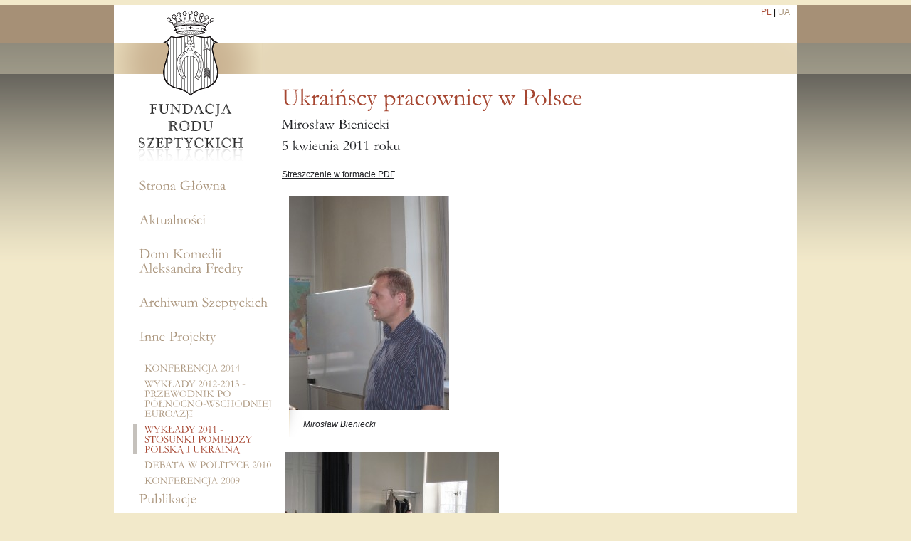

--- FILE ---
content_type: text/html; charset=UTF-8
request_url: https://szeptyccy.pl/?p=89&n=ukrainscy_pracownicy_w_polsce
body_size: 2539
content:
<!DOCTYPE html PUBLIC "-//W3C//DTD XHTML 1.0 Transitional//EN" "http://www.w3.org/TR/xhtml1/DTD/xhtml1-transitional.dtd">
<html xmlns="http://www.w3.org/1999/xhtml">
<head>
<meta http-equiv="Content-Type" content="text/html; charset=UTF-8" />
<meta name="keywords" content="Szeptyccy, Szeptycki, Fredro" />
<meta name="description" content="Fundacja Rodu Szeptyckich" />
<meta name="author" content="" />
<meta name="generator" content="SiteCraft 2.1.3.20090727" />
<title>Ukraińscy pracownicy w Polsce - Fundacja Rodu Szeptyckich</title>

<link rel="stylesheet" type="text/css" href="./skins/szeptyccy/styles/main.css" />
<!--[if lte IE 6]><link href="./skins/szeptyccy/styles/ie6sucks.css" rel="stylesheet" type="text/css" /><![endif]-->
<!--[if IE]><link href="./skins/szeptyccy/styles/iesucks.css" rel="stylesheet" type="text/css" /><![endif]-->

<link rel="icon" type="image/vnd.microsoft.icon" href="./gfx/custom/favicon/favicon.ico" />
<link rel="icon" type="image/png" href="./gfx/custom/favicon/favicon.png" />
<link rel="SHORTCUT ICON" href="./gfx/custom/favicon/favicon.ico"/>


<script type="text/javascript">
//<![CDATA[

var lng = 'polish';
var zaloba = false;

//]]>
</script>
<script type="text/javascript" src="./scripts/sizzle.js"></script>
<script type="text/javascript" src="./scripts/cufon.js"></script>
<script type="text/javascript" src="./scripts/ajax.js"></script>
<script type="text/javascript" src="./scripts/sitecraft.js"></script>
<script type="text/javascript" src="./scripts/szeptyccy.js"></script>
<script type="text/javascript" src="./scripts/Garamond_400-Garamond_700.font.js"></script>
</head>
<body onload="javascript: InitCarousel();">

<div class="m m2"><div class="h"><div class="linkdiv"><a href="./">&nbsp;</a></div><a  class="active" href="./bincms/setlng.php?lng=polish">PL</a> | <a  href="./bincms/setlng.php?lng=ukrainian">UA</a></div>
<table class="m"><tbody><tr><td class="sidebar"><div class="menu"><a href="./?p=0">Strona G&#322;&#243;wna</a><a href="./?mod=news">Aktualno&#347;ci</a><a href="./?p=67">Dom Komedii Aleksandra Fredry</a><a href="./?p=115">Archiwum Szeptyckich</a><a href="./?p=38">Inne Projekty</a><div class="submenu"><a href="./?p=111">Konferencja 2014</a><a href="./?p=97">Wyk&#322;ady 2012-2013 - Przewodnik po p&#243;&#322;nocno-wschodniej Euroazji</a><a href="./?p=78" class="active">Wyk&#322;ady 2011 - Stosunki pomi&#281;dzy Polsk&#261; i Ukrain&#261;</a><a href="./?p=77">Debata w Polityce 2010</a><a href="./?p=18">Konferencja 2009</a></div><a href="./?p=9">Publikacje</a><a href="./?p=39">O Fundacji</a><a href="./?p=12">Kontakt</a></div><div class="forcer">&nbsp;</div></td><td class="rest"><div class="restinner"><div class="forcedformatting"><h1>Ukraińscy pracownicy w Polsce</h1><h2>Mirosław Bieniecki</h2>
<h2>5 kwietnia 2011 roku</h2><br /><a target="_self" href="./gfx/custom/download/Wyklad2011_04_05_Bieniecki.pdf">Streszczenie w formacie PDF</a>.<br /><br />
<div class="descimg" style="float: left; width: 225px;"><a href="#" onclick="ShowFS('./gfx/custom/wyklady_Andrzej/04_05/IMG_1331.JPG', 3000, 4000); return false; "><img border="0" alt="" src="imageget.php?image=./gfx/custom/wyklady_Andrzej/04_05/IMG_1331.JPG&amp;width=225&amp;height=300" /></a>
<div class="descriptionouter">
<div class="description">Mirosław Bieniecki</div></div></div><br /><br /><br /><br /><br /><br /><br /><br /><br /><br /><br /><br /><br /><br /><br /><br /><br /><br /><br /><br /><br /><br /><br /><br /><br /><br /><a class="thumblink" onclick="ShowFS('./gfx/custom/wyklady_Andrzej/04_05/IMG_1333.JPG', 4000, 3000); return false; " href="#"><img border="0" src="imageget.php?image=./gfx/custom/wyklady_Andrzej/04_05/IMG_1333.JPG&amp;width=300&amp;height=225" style="float: left; width: 300px;" alt="" /></a><br /><br /><br /><br /><br /><br /><br /><br /><br /><br /><br /><br /><br /><br /><br /><br /><br /><br /><br /></div><div class="newsdate">&nbsp;</div><h2>Powiązane wydarzenia</h2><div style="text-align: left;"><span style="font-weight: bold;">31 maja</span> odbył się wykład <span style="font-weight: bold;">Anity Szymborskiej</span> na temat <span style="font-weight: bold;">"Reżim wizowy i graniczny"</span>.</div><div class="link" style="text-align: right;"><a href="./?mod=detailnews&amp;nid=65">Czytaj dalej &raquo;</a></div><div class="newsdate">30.05.2011</div><div style="text-align: left;"><span style="font-weight: bold;">24 maja</span> odbył się wykład <span style="font-weight: bold;">Pawła Kazanecki</span> na temat "<span style="font-weight: bold;">Pozarządowy wymiar współpracy polsko-ukraińskiej</span>".<br /></div><div class="link" style="text-align: right;"><a href="./?mod=detailnews&amp;nid=64">Czytaj dalej &raquo;</a></div><div class="newsdate">23.05.2011</div><span style="font-weight: bold;">17maja</span> odbył się wykład <span style="font-weight: bold;">Bogdana Kawałki </span>na temat "<span style="color: black; font-weight: bold;">Współpraca transgraniczna pomiędzy Polską i Ukrainą</span><div class="link" style="text-align: right;"><a href="./?mod=detailnews&amp;nid=61">Czytaj dalej &raquo;</a></div><div class="newsdate">16.05.2011</div><span style="font-weight: bold;">10 maja</span> odbył się wykład dr <span style="font-weight: bold;">Joanny Koniecznej-Sałamatin</span> na temat<span style="font-weight: bold;"> "Polska i Ukraina – wzajemne wizerunki"</span><div class="link" style="text-align: right;"><a href="./?mod=detailnews&amp;nid=60">Czytaj dalej &raquo;</a></div><div class="newsdate">09.05.2011</div><div style="text-align: left;"><span style="font-weight: bold;">19 kwietnia</span> odbył się wykład <span style="font-weight: bold;">ks. dr. Stefana Batrucha</span> na temat <span style="font-weight: bold;">polsko-ukraińskich stosunków międzywyznaniowych</span>.</div><div class="link" style="text-align: right;"><a href="./?mod=detailnews&amp;nid=59">Czytaj dalej &raquo;</a></div><div class="newsdate">18.04.2011</div><div style="text-align: left;"><span style="font-weight: bold;">12 kwietnia</span> odbył się wykład <span style="font-weight: bold;">Marcina Święcickiego</span> na temat <span style="font-weight: bold;">polsko-ukraińskich stosunków gospodarczych</span>.</div><div class="link" style="text-align: right;"><a href="./?mod=detailnews&amp;nid=58">Czytaj dalej &raquo;</a></div><div class="newsdate">11.04.2011</div><div style="text-align: left;"><b>5 kwietnia</b> odbył się wykład <b>Mirosława Bienieckiego</b> na temat <b>ukraińskich pracowników w Polsce.</b></div><div class="link" style="text-align: right;"><a href="./?mod=detailnews&amp;nid=57">Czytaj dalej &raquo;</a></div><div class="newsdate">04.04.2011</div><div style="text-align: left;"><b>29 marca</b> odbył się wykład <b>red. Andrzeja Kublika</b> na temat <b>wymiaru energetycznego stosunków polsko-ukraińskich</b>.</div><div class="link" style="text-align: right;"><a href="./?mod=detailnews&amp;nid=56">Czytaj dalej &raquo;</a></div><div class="newsdate">28.03.2011</div><div style="text-align: left;"><span style="font-weight: bold;">22 marca</span> odbył się wykład <span style="font-weight: bold;">Piotra Tymy</span> na temat <span style="font-weight: bold;">mniejszości ukraińskiej w Polsce</span></div><div class="link" style="text-align: right;"><a href="./?mod=detailnews&amp;nid=55">Czytaj dalej &raquo;</a></div><div class="newsdate">22.03.2011</div><div style="text-align: left;"><span style="font-weight: bold;">15 marca</span> odbył się wykład <span style="font-weight: bold;">Grzegorza Gromadzkiego</span> na temat <span style="font-weight: bold;">polityki Polski na rzecz zbliżenia Ukrainy z UE</span>.</div><div class="link" style="text-align: right;"><a href="./?mod=detailnews&amp;nid=54">Czytaj dalej &raquo;</a></div><div class="newsdate">15.03.2011</div><div style="text-align: left;"><span style="font-weight: bold;">8 marca</span> odbył się wykład <span style="font-weight: bold;">prof. Henryka Szlajfera</span> na temat <span style="font-weight: bold;">wymiaru strategicznego stosunków polsko-ukraińskich</span>.</div><div class="link" style="text-align: right;"><a href="./?mod=detailnews&amp;nid=53">Czytaj dalej &raquo;</a></div><div class="newsdate">08.03.2011</div><div style="text-align: left;"><span style="font-weight: bold;">1 marca</span> odbył się wykład <span style="font-weight: bold;">red. Marcin Wojciechowskiego</span> na temat <span style="font-weight: bold;">procesu pojednania historycznego pomiędzy Polską i Ukrainą</span></div><div class="link" style="text-align: right;"><a href="./?mod=detailnews&amp;nid=52">Czytaj dalej &raquo;</a></div><div class="newsdate">01.03.2011</div><div style="text-align: left;"><span style="font-weight: bold;">22 lutego</span> odbyło się spotkanie z <span style="font-weight: bold;">przedstawicielami ambasady Ukrainy</span> w Polsce<span style="font-weight: bold;"> </span>na temat<span style="font-weight: bold;"> współczesnych stosunków polsko-ukraińskich.</span></div><div class="link" style="text-align: right;"><a href="./?mod=detailnews&amp;nid=51">Czytaj dalej &raquo;</a></div><div class="newsdate">22.02.2011</div><span style="font-weight: bold;">15 lutego</span> odbył się wykład<span style="font-weight: bold;"> dr. hab. Grzegorza Motyki nt. „Historia stosunków polsko-ukraińskich, 1918 – 1947”</span><div class="link" style="text-align: right;"><a href="./?mod=detailnews&amp;nid=50">Czytaj dalej &raquo;</a></div><div class="newsdate">15.02.2011</div><br /><br /><br /></div><div class="forcer">&nbsp;</div></td></tr></tbody></table>


<div class="footer">Wszelkie prawa zastrzeżone &copy; 2009 Fundacja Rodu Szeptyckich</div>
</div>

<div id="ajaxinner" class="ajaxinner"></div>
<div id="galinner" class="galinner"></div><script>Cufon.now();</script> 
</body>
</html>

--- FILE ---
content_type: text/css
request_url: https://szeptyccy.pl/skins/szeptyccy/styles/main.css
body_size: 2332
content:
* { font-family: Verdana, Arial, Helvetica, sans-serif; margin: 0; padding: 0; }

body { margin: 0; background-image: url('./gfx/bg.png'); background-repeat: repeat-x; background-position: center top; background-color: rgb(242, 233, 202); }

a { color: rgb(166, 71, 50); }
a:hover { text-decoration: underline; }
a img { border: 0; }

p { margin-bottom: 10px; }

div.m { margin: 0 auto; background-color: white; width: 960px; }
div.m2 { background-image: url('./gfx/h2.png'); background-repeat: no-repeat; background-position: top center; }
div.m div.h { background-image: url('./gfx/h.jpg'); background-repeat: no-repeat; background-position: center center; width: 940px; height: 165px; text-align: right; font-size: 12px; padding: 10px; }
div.m2 div.h { background-image: none; width: 940px; height: 100px; text-align: right; font-size: 12px; padding: 10px; }

div.m div.h div.linkdiv { display: none; }
div.m2 div.h div.linkdiv { width: 190px; height: 220px; position: absolute; display: block; }
div.m2 div.h div.linkdiv a { display: block; width: 190px; height: 220px; color: rgb(166, 144, 118); text-decoration: none; }

div.m div.h a { color: rgb(166, 144, 118); text-decoration: none; }
div.m div.h a.active { color: rgb(172, 83, 63); }

div.m table.m { width: 960px; border-collapse: collapse; margin: 0 auto; }
div.m table.m tbody tr td { vertical-align: top; padding: 0; }
div.m table.m tbody tr td.sidebar { width: 190px; padding-left: 20px; }

div.m table.m tbody tr td.sidebar div.forcer { width: 190px; font-size: 1px !important; }
div.m table.m tbody tr td.rest div.forcer { width: 670px; font-size: 1px !important; }

div.m2 table.m tbody tr td.sidebar { padding-top: 130px; }

div.m table.m tbody tr td.rest { width: 760px; font-size: 12px; text-align: justify; padding-right: 0 !important; }
div.m table.m tbody tr td.rest div.restinner { padding-right: 20px; padding-left: 10px; }

div.m table.m tbody tr td.sidebar div.menu a { display: block; border-left: 1px solid rgb(197, 193, 188); padding-left: 10px; margin-bottom: 8px; padding-bottom: 20px; margin-left: 5px; text-decoration: none; font-size: 20px; color: rgb(172, 151, 127); }
div.m table.m tbody tr td.sidebar div.menu div.submenu a { display: block; border-left: 1px solid rgb(197, 193, 188); padding-left: 10px; margin-bottom: 8px; margin-left: 12px; padding-bottom: 0 !important; font-size: 14px; text-transform: uppercase; }

div.m table.m tbody tr td.sidebar div.menu a.active { border-left: 6px solid rgb(197, 193, 188); margin-left: 0; color: rgb(166, 71, 50); }
div.m table.m tbody tr td.sidebar div.menu div.submenu a.active { border-left: 6px solid rgb(197, 193, 188); margin-left: 7px; color: rgb(166, 71, 50);}

table.heads { width: 100%; border-collapse: collapse; background-image: url('./gfx/headsgradient.png'); background-position: right top; background-repeat: repeat-y; }
table.heads tbody tr td.spacer { background-color: white; height: 10px; font-size: 1px; }
table.heads tbody tr td { padding: 0; vertical-align: top; }
table.heads tbody tr td.img { text-align: center; }
table.heads tbody tr td img { margin: 7px 14px 7px 0; }
table.heads tbody tr td.d { padding: 7px 16px 7px 0 !important; line-height: 16px; width: 95%; }
table.heads tbody tr td h1 { font-size: 22px !important; color: rgb(166, 71, 50) !important; font-family: serif; font-weight: bold; padding: 0; margin: 0 0 3px 0; }
table.heads tbody tr td h2 { font-size: 18px !important; color: rgb(91, 91, 91) !important; font-family: serif; font-weight: bold; padding: 0; margin: 0 0 12px 0; }

div.m div.footer { text-align: right; font-size: 10px; padding: 10px; background-image: url('./gfx/dash.png'); background-repeat: repeat-x; background-position: left top; }

div.carousel { width: 750px; height: 216px; background-image: url('./gfx/hgradient.png'); background-repeat: repeat-y; background-position: right top; padding: 7px 0 7px 0; white-space: nowrap; font-size: 14px; font-weight: bold; color: rgb(102, 88, 77); }
div.carousel div#carouselcontentinner { float: left; width: 420px; height: 156px; background-repeat: no-repeat; color: rgb(102, 88, 77); padding: 30px 0 30px 30px; text-align: justify; background-position: right top; overflow: hidden; white-space: normal !important; line-height: 20px; }
div.carousel div.carouseldescription { overflow: hidden; height: 120px; }

div.carousel a { display: block; float: left; height: 105px; width: 17px; background-repeat: no-repeat; text-decoration: none; margin-top: 40px; }
div.carousel a.la { background-image: url('./gfx/la.png'); margin-right: 16px; margin-left: 10px; }
div.carousel a.ra { background-image: url('./gfx/ra.png'); margin-left: 16px; }

div.quote { background-image: url('./gfx/szquote.png'); background-color: rgb(246, 241, 220); background-position: 20px 10px; background-repeat: no-repeat; padding: 10px 20px 10px 70px; font-family: serif; font-size: 20px; color: rgb(166, 71, 50); min-height: 40px; margin: 10px 0; }

ul { list-style-image:url('./gfx/bullet1.png'); }
ul.alternativebullets { list-style-image:url('./gfx/bullet2.png'); }
ul li, ol li { margin-left: 16px; }

table.index { width: 100%; border-collapse: collapse; margin-top: 20px; }
table.index tbody tr td { padding: 0; vertical-align: top; }
table.index tbody tr td.news { width: 30%; background-image: url('./gfx/vdots.png'); background-repeat: repeat-y; background-position: right top; padding-right: 10px !important; }
table.index tbody tr td.news div.date { color: rgb(166, 144, 118); text-align: right; margin-top: 10px; font-size: 10pt; font-weight: normal; }
table.index tbody tr td.news div.link { text-align: right; font-size: 10pt; font-weight: normal; }
table.index tbody tr td.ct { width: 70%; padding-left: 10px !important; }

div.descimg { margin: 10px; }
div.descimg div.descriptionouter { background-repeat: repeat-y; background-position: left center; background-image: url('./gfx/imgdescv.png'); }
div.descimg div.descriptionouter div.description { background-position: left bottom; background-image: url('./gfx/imgdesc.png'); padding: 12px 10px 10px 20px; background-repeat: no-repeat; font-size: 8pt; font-style: italic; color: rgb(111, 109, 108); line-height: 16px; text-align: left; }

div.forcedformatting, div.forcedformatting * { font-family: Verdana, Arial, Helvetica, sans-serif !important; font-size: 12px !important; color: rgb(33, 34, 38) !important; text-align: left !important; }
div.forcedformatting a { color: rgb(166, 71, 50); }
div.forcedformatting a:hover { text-decoration: underline; }

a.thumblink img { padding: 5px; }

div.summary { font-weight: bold !important; }
div.newsdate { text-align: right; color: rgb(166, 144, 118); padding: 5px; background-image: url('./gfx/dash.png'); background-repeat: repeat-x; background-position: left bottom; margin-bottom: 5px; }
div.smallnewstitle a { color: rgb(166, 144, 118); font-weight: bold; text-decoration: none; }

h1, div.forcedformatting h1 { font-size: 34px !important; color: rgb(166, 71, 50) !important; font-family: Garamond !important; font-weight: normal; padding: 0; margin: 0 0 10px 0; }
h2, div.forcedformatting h2 { font-family: serif !important; font-size: 20px !important; color: black; font-weight: normal; margin: 0 0 10px 0; padding: 0; }


/* gallery mod */
div.g { text-align: center; }
a.g img { border: 1px solid #C0C0C0; background-color: white; padding: 10px; margin: 10px; }
a.g:hover img { border: 1px solid rgb(129, 13, 1); background-color: rgb(240, 240, 240); }

a.gallink * { vertical-align: middle; border: 0; margin-right: 10px; text-align: left; }
a.gallink { text-align: left; display: block; text-decoration: none; font-size: 12px; font-weight: bold; margin-right: 10px; padding: 6px; color: rgb(0, 152, 50); }
a.gallink:hover { border: 1px solid rgb(85, 118, 163); padding: 5px; }

div.fsbg { position: absolute; background-color: #C0C0C0; display: none; }
div.imgwindow { background-color: white; border: 1px solid black; position: fixed; }
div.imgwindow div.ld { text-align: center; font-size: 10px; color: rgb(52, 172, 254); }
div.closeim { background-color: white; position: absolute; font-size: 11px; display: inline; padding: 0 0 5px 5px; top: 10px; }
div.closeim a { text-decoration: none; background-repeat: no-repeat; display: block; width: 24px; height: 24px; background-image: url('./gfx/close.gif'); }
div.closeim a:hover { text-decoration: none; background-image: url('./gfx/closehv.gif'); }

/* gallery mod 3 */
div.galinner { position: fixed; }
div.galinner table.gal { border-collapse: collapse; }
div.galinner table.gal tbody tr td { padding: 0; }
div.galinner table.gal tbody tr td.lt, div.galinner table.gal tbody tr td.rt, div.galinner table.gal tbody tr td.lb, div.galinner table.gal tbody tr td.rb { background-repeat: no-repeat; background-position: 0 0; overflow: hidden; font-size: 1px; }
div.galinner table.gal tbody tr td.l, div.galinner table.gal tbody tr td.r { background-repeat: repeat-y; overflow: hidden; font-size: 1px; }
div.galinner table.gal tbody tr td.t, div.galinner table.gal tbody tr td.b { background-repeat: repeat-x; overflow: hidden; font-size: 1px; }

div.galinner table.gal tbody tr td.rt, div.galinner table.gal tbody tr td.rb, div.galinner table.gal tbody tr td.r { width: 31px; }
div.galinner table.gal tbody tr td.lt, div.galinner table.gal tbody tr td.lb, div.galinner table.gal tbody tr td.l { width: 20px; }

div.galinner table.gal tbody tr td.lt, div.galinner table.gal tbody tr td.rt, div.galinner table.gal tbody tr td.t { height: 21px; }
div.galinner table.gal tbody tr td.lb, div.galinner table.gal tbody tr td.rb, div.galinner table.gal tbody tr td.b { height: 25px; }

div.galinner table.gal tbody tr td.lt { background-image: url('./gfx/gallerymod/lt.png'); }
div.galinner table.gal tbody tr td.rt { background-image: url('./gfx/gallerymod/rt.png'); }
div.galinner table.gal tbody tr td.lb { background-image: url('./gfx/gallerymod/lb.png'); }
div.galinner table.gal tbody tr td.rb { background-image: url('./gfx/gallerymod/rb.png'); }
div.galinner table.gal tbody tr td.t { background-image: url('./gfx/gallerymod/t.png'); }
div.galinner table.gal tbody tr td.b { background-image: url('./gfx/gallerymod/b.png'); }
div.galinner table.gal tbody tr td.r { background-image: url('./gfx/gallerymod/r.png'); }
div.galinner table.gal tbody tr td.l { background-image: url('./gfx/gallerymod/l.png'); }

div.galinner table.gal tbody tr td.c { background-color: white; background-repeat: no-repeat; background-position: center center; background-image: url('./gfx/gallerymod/loader.gif'); }
div.galinner table.gal tbody tr td.c table { border-collapse: collapse; width: 100%; }
div.galinner table.gal tbody tr td.c table tbody tr td { padding: 0; }
div.galinner table.gal tbody tr td.c table tbody tr td a, div.galinner table.gal tbody tr td.c table tbody tr td a:hover { text-decoration: none; font-size: 1px; }
div.galinner table.gal tbody tr td.c table tbody tr td.lbtn, div.galinner table.gal tbody tr td.c table tbody tr td.rbtn { width: 28px; }
div.galinner table.gal tbody tr td.c table tbody tr td.lbtn a, div.galinner table.gal tbody tr td.c table tbody tr td.rbtn a { display: block; background-repeat: no-repeat; filter:alpha(opacity=70); -moz-opacity:0.7; opacity:0.7; -khtml-opacity: 0.7; height: 35px; width: 27px; }
div.galinner table.gal tbody tr td.c table tbody tr td.lbtn a:hover, div.galinner table.gal tbody tr td.c table tbody tr td.rbtn a:hover { filter:alpha(opacity=100); -moz-opacity:1; opacity:1; -khtml-opacity:1; }
div.galinner table.gal tbody tr td.c table tbody tr td.lbtn a { background-image: url('./gfx/gallerymod/previmg.png'); }
div.galinner table.gal tbody tr td.c table tbody tr td.rbtn a { background-image: url('./gfx/gallerymod/nextimg.png'); }
div.galinner table.gal tbody tr td.c table tbody tr td.desc { color: rgb(200, 200, 200); padding-left: 10px; vertical-align: top; text-align: center; }
div.galinner table.gal tbody tr td.c table tbody tr td.desc span.galname { font-weight: bold; color: rgb(85, 118, 163); display: block; }
div.galinner table.gal tbody tr td.c table tbody tr td.desc span.desc { font-style: oblique; color: black; }

a.closebtn { width: 24px; height: 24px; position: absolute; display: block; overflow: hidden; font-size: 10px; background-image: url('./gfx/gallerymod/close.gif'); background-repeat: no-repeat; background-color: white; background-position: center center; }
a.closebtn:hover { background-image: url('./gfx/gallerymod/closehv.gif'); text-decoration: none; }

--- FILE ---
content_type: application/javascript
request_url: https://szeptyccy.pl/scripts/sitecraft.js
body_size: 4366
content:
// SiteCraft 2 Generic JavaScript Library 1.76
// Compatible with GalleryMod 2.1 and GalleryMod 3.0, Mod_Rewrite Support
// Copyright (C) 2006-2009 ConsidoNet Solutions Paweł Gabryelewicz

// Set false if no mod_rewrite!
var mod_rewrite = true;

var im, imopened = false, clfading = false, closehold = false, tm;
var gal_safemargins = 100, imxmlhttp, files, currentimage = 0;
var dimslastx, dimslasty, galleryname, gallerydesc;

function $(id) { return document.getElementById(id); }

function PM(l, p1, p2) {
  var link = $(l+p1+p2);
  link.href = 'mailto:'+l+'@'+p1+'.'+p2;
  link.innerHTML = l+'@'+p1+'.'+p2;
}

var menuexp = false;
var menureadytoclose = false;

function SetTransparency(obj, ratio) {
  if(ratio<0) ratio=0;
  if(ratio>100) ratio=100;
  obj.style.MozOpacity=(ratio*0.01);
  obj.style.KhtmlOpacity=(ratio*0.01);
  obj.style.filter="alpha(opacity=" + ratio + ")"; 
  obj.style.opacity=(ratio*0.01);
  if(ratio==100) obj.style.filter="none"; 
} 

function GetTopOffset(Obj) {
  var OffsetTop = Obj.offsetTop; var OffsetParent = Obj.offsetParent;
  while(OffsetParent) { OffsetTop+= OffsetParent.offsetTop; OffsetParent = OffsetParent.offsetParent; }
  return OffsetTop;
}

function GetLeftOffset(Obj) {
  var OffsetLeft = Obj.offsetLeft; var OffsetParent = Obj.offsetParent;
  while(OffsetParent) { OffsetLeft+= OffsetParent.offsetLeft; OffsetParent = OffsetParent.offsetParent; }
  return OffsetLeft;
}

function ShowFS(img, imwidth, imheight) {
  // Viewport
  
  var brwh;
  var brww;
  
  if( typeof( window.innerWidth ) == 'number' ) { brwh = window.innerHeight; brww = window.innerWidth; } 
  else if( document.documentElement && ( document.documentElement.clientWidth || document.documentElement.clientHeight ) ) { brwh = document.documentElement.clientHeight; brww = document.documentElement.clientWidth; } 
  else if( document.body && ( document.body.clientWidth || document.body.clientHeight ) ) { brwh = document.body.clientHeight; brww = document.body.clientWidth; }  
  
  if(document.all && !window.opera) brww+=20; // IE shows dimensions without scrollbar
  
  var safex = brww - 40;
  var safey = brwh - 50;
  
  
  var dimensions = GetResizedDimensions(imwidth, imheight, safex, safey);
  
  if(mod_rewrite) ShowBig('/imageget.php?width='+dimensions[0]+'&height='+dimensions[1]+'&image='+img+'&quality=90', dimensions[0], dimensions[1]);
  else ShowBig('./imageget.php?width='+dimensions[0]+'&height='+dimensions[1]+'&image='+img+'&quality=90', dimensions[0], dimensions[1]);
}

function ShowBig(img, imwidth, imheight) {  
  var brwh=0, brww=0, scrOfX = 0, scrOfY = 0, pageWidth = 0, pageHeight = 0;
  var ajaxinner = $('ajaxinner');
  
  // Viewport
  if( typeof( window.innerWidth ) == 'number' ) { brwh = window.innerHeight; brww = window.innerWidth; } 
  else if( document.documentElement && ( document.documentElement.clientWidth || document.documentElement.clientHeight ) ) { brwh = document.documentElement.clientHeight; brww = document.documentElement.clientWidth; } 
  else if( document.body && ( document.body.clientWidth || document.body.clientHeight ) ) { brwh = document.body.clientHeight; brww = document.body.clientWidth; }  
  
  // Scrolled screen offsets
  if( typeof(window.pageYOffset) == 'number' ) { scrOfY = window.pageYOffset; scrOfX = window.pageXOffset; } 
  else if( document.body && ( document.body.scrollLeft || document.body.scrollTop ) ) { scrOfY = document.body.scrollTop; scrOfX = document.body.scrollLeft; } 
  else if( document.documentElement && ( document.documentElement.scrollLeft || document.documentElement.scrollTop ) ) { scrOfY = document.documentElement.scrollTop; scrOfX = document.documentElement.scrollLeft; }

  // Full body dimensions
  if( window.innerHeight && window.scrollMaxY ) { pageWidth = window.innerWidth + window.scrollMaxX; pageHeight = window.innerHeight + window.scrollMaxY; } 
  else if( document.body.scrollHeight > document.body.offsetHeight ) { pageWidth = document.body.scrollWidth; pageHeight = document.body.scrollHeight; } 
  else { pageWidth = document.body.offsetWidth + document.body.offsetLeft; pageHeight = document.body.offsetHeight + document.body.offsetTop; }
  
  
  if(!imopened) {
    ajaxinner.style.display = 'block';
    
    ajaxinner.innerHTML='';
    ajaxinner.innerHTML+='<div id="fsbg" class="fsbg" onclick="javascript: CloseIm();"></div>';
    ajaxinner.innerHTML+='<div id="imgwindow" class="imgwindow"></div>';
    
    var fsbg = $('fsbg');
    SetTransparency(fsbg, 0);
    fsbg.style.left = scrOfX+'px';
    fsbg.style.top = '0';
    fsbg.style.width = '100%';
    if(pageHeight<brwh) var fsheight = brwh; else var fsheight = pageHeight;
    fsbg.style.height = fsheight+'px';
    fsbg.style.display = 'block';
    
    for(i=0; i<7; i++) setTimeout("SetTransparency($('fsbg'), "+i+"*10)", (parseInt((i*25))));
  } else {
    for(i=0; i<=10; i++) setTimeout("SetTransparency($('galim'), "+(10-i)+"*10)", (parseInt((i*25))));
  }
  
  var imgwindow = $('imgwindow');
  
  if(document.all && !window.opera) {
    var appver = navigator.appVersion;
    var verpos = appver.indexOf('MSIE ');
    var browserversion = parseInt(appver.substr(verpos+5, 1));
    if(browserversion>=7) { scrOfY = 0; scrOfX = 0; }
  }
  imopened = true;
  if(!(document.all && !window.opera)) { scrOfY = 0; scrOfX = 0; }
  
  imgwindow.style.width = (imwidth+20)+'px';
  imgwindow.style.height = (imheight+20)+'px';
  imgwindow.style.display = 'block';
  imgwindow.style.top = (scrOfY+(brwh-imheight-20)/2)+'px';
  imgwindow.style.left = (scrOfX+(brww-imwidth-20)/2)+'px';
  
  if(mod_rewrite) imgwindow.innerHTML='<div id="gp1"><img style="margin-left: '+((imwidth-32)/2)+'px; margin-top: '+((imheight-50)/2)+'px;" src="/gfx/loader.gif" /></div><img id="galim" style="padding: 10px; display: none;" onmousemove="javascript: imRefreshClose();" onload="javascript: imLoaded();" src="'+img+'" /><div id="gp2" class="closeim"><a href="#" onmouseover="javascript: imHoldClose();" onclick="javascript: CloseIm(); return false;">&nbsp;</a></div>';
  else imgwindow.innerHTML='<div id="gp1"><img style="margin-left: '+((imwidth-32)/2)+'px; margin-top: '+((imheight-50)/2)+'px;" src="./gfx/loader.gif" /></div><img id="galim" style="padding: 10px; display: none;" onmousemove="javascript: imRefreshClose();" onload="javascript: imLoaded();" src="'+img+'" /><div id="gp2" class="closeim"><a href="#" onmouseover="javascript: imHoldClose();" onclick="javascript: CloseIm(); return false;">&nbsp;</a></div>';
  
  var gp2 = $('gp2');
  gp2.style.left = (imwidth+10-gp2.offsetWidth) + 'px';
  SetTransparency(gp2, 0);
  clfading = true;
  closehold = false;
  if(tm) clearTimeout(tm);
  setTimeout("clfading = false", 200);
  
  var im = $('galim');
  SetTransparency(im, 0);
  im.style.display = 'block';
   
  return false;
}

function imLoaded() {
  $('gp1').style.display = 'none';
  $('gp1').innerHTML = '';
  
  var im = $('galim');
  
  SetTransparency(im, 0);
  
  for(i=0; i<10; i++) setTimeout("SetTransparency($('galim'), "+i+"*10)", (parseInt((i*25))));
  i++;
  setTimeout("SetTransparency($('galim'), 100)", (parseInt((i*25))));
}

function imRefreshClose() {
  if(clfading) return false;
  if(closehold) return false;
  clfading = true;
  for(i=0; i<10; i++) setTimeout("SetTransparency($('gp2'), "+i+"*10)", (parseInt((i*25))));
  i++;
  setTimeout("SetTransparency($('gp2'), 100)", (parseInt((i*25))));
  setTimeout("imHoldClose()");
}

function imHoldClose() {
  closehold = true;
  clfading = false;
  if(tm) clearTimeout(tm);
  tm = setTimeout('imHideClose()', 2000);
}

function imHideClose() {
  if(clfading) return false;
  clfading = true;
  for(i=0; i<10; i++) setTimeout("SetTransparency($('gp2'), "+(10-i)+"*10)", (parseInt((i*25))));
  i++;
  setTimeout("SetTransparency($('gp2'), 0)", (parseInt((i*25))));
  setTimeout("clfading=false", (parseInt((i*25))));
  setTimeout("closehold=false", (parseInt((i*25))));
}

function CloseIm() {
  if(!imopened) return false;
  imopened = false;
  for(i=0; i<7; i++) setTimeout("SetTransparency($('fsbg'), "+(7-i)+"*10)", (parseInt((i*25))));
  i++;
  setTimeout("SetTransparency($('fsbg'), 0)", (parseInt((i*25))));
  setTimeout("$('fsbg').style.display='none'", (parseInt((i*25))));
  
  for(i=0; i<10; i++) setTimeout("SetTransparency($('imgwindow'), "+(10-i)+"*10)", (parseInt((i*25))));
  i++;
  setTimeout("SetTransparency($('imgwindow'), 0)", (parseInt((i*25))));
  setTimeout("$('imgwindow').style.display='none'", (parseInt((i*25))));
}

function GetResizedDimensions(imgwidth, imgheight, maxwidth, maxheight) {

  if((imgwidth < maxwidth) && (imgheight < maxheight)) return new Array(imgwidth, imgheight);

  if(imgwidth > imgheight) {
    ratio = maxwidth/imgwidth;
    destwidth = maxwidth;
    destheight = imgheight * ratio;
      
    if(destheight>maxheight) {
      ratio = maxheight/imgheight;
      destheight = maxheight;
      destwidth = imgwidth * ratio;
    }
    
  } else {
    ratio = maxheight/imgheight;
    destheight = maxheight;
    destwidth = imgwidth * ratio;
    
    if(destwidth>maxwidth) {
      ratio = maxwidth/imgwidth;
      destwidth = maxwidth;
      destheight = imgheight * ratio;
    }
  }
  
  return new Array(Math.round(destwidth), Math.round(destheight));
}

function OpenGallery(path, galname, galdesc) {
  var brwh=0, brww=0, scrOfX = 0, scrOfY = 0, pageWidth = 0, pageHeight = 0;
  
    // Viewport
  if( typeof( window.innerWidth ) == 'number' ) { brwh = window.innerHeight; brww = window.innerWidth; } 
  else if( document.documentElement && ( document.documentElement.clientWidth || document.documentElement.clientHeight ) ) { brwh = document.documentElement.clientHeight; brww = document.documentElement.clientWidth; } 
  else if( document.body && ( document.body.clientWidth || document.body.clientHeight ) ) { brwh = document.body.clientHeight; brww = document.body.clientWidth; }  
  
  // Scrolled screen offsets
  if( typeof(window.pageYOffset) == 'number' ) { scrOfY = window.pageYOffset; scrOfX = window.pageXOffset; } 
  else if( document.body && ( document.body.scrollLeft || document.body.scrollTop ) ) { scrOfY = document.body.scrollTop; scrOfX = document.body.scrollLeft; } 
  else if( document.documentElement && ( document.documentElement.scrollLeft || document.documentElement.scrollTop ) ) { scrOfY = document.documentElement.scrollTop; scrOfX = document.documentElement.scrollLeft; }

  // Full body dimensions
  if( window.innerHeight && window.scrollMaxY ) { pageWidth = window.innerWidth + window.scrollMaxX; pageHeight = window.innerHeight + window.scrollMaxY; } 
  else if( document.body.scrollHeight > document.body.offsetHeight ) { pageWidth = document.body.scrollWidth; pageHeight = document.body.scrollHeight; } 
  else { pageWidth = document.body.offsetWidth + document.body.offsetLeft; pageHeight = document.body.offsetHeight + document.body.offsetTop; }  
  if(document.all && !window.opera) brww+=20; // IE shows dimensions without scrollbar
  
  var safex = brww - 100;
  var safey = brwh - 100;

  var galinner = $('galinner');
  var ajaxinner = $('ajaxinner');
  
  ajaxinner.style.display = 'block';
  ajaxinner.innerHTML='<div id="fsbg" class="fsbg" onclick="javascript: CloseGallery();"></div>';

  var fsbg = $('fsbg');
  SetTransparency(fsbg, 0);
  fsbg.style.left = scrOfX+'px';
  fsbg.style.top = '0';
  fsbg.style.width = '100%';
  if(pageHeight<brwh) var fsheight = brwh; else var fsheight = pageHeight;
  fsbg.style.height = fsheight+'px';
  fsbg.style.display = 'block';
  for(i=0; i<7; i++) setTimeout("SetTransparency($('fsbg'), "+i+"*10)", (parseInt((i*25))));

  galinner.innerHTML = '<table class="gal" id="galtb"><tbody><tr><td class="lt">&nbsp;</td><td class="t" id="gal_tf">&nbsp;</td><td class="rt">&nbsp;</td></tr><tr><td class="l" id="gal_lf">&nbsp;</td><td class="c" id="galmain">&nbsp;</td><td class="r" id="gal_rf">&nbsp;</td></tr><tr><td class="lb">&nbsp;</td><td class="b" id="gal_bf">&nbsp;</td><td class="rb">&nbsp;</td></tr></tbody></table>';
  
  ResizeGalMain(30, 30);
  
  SetTransparency(galinner, 100);
  //for(i=0; i<11; i++) setTimeout("SetTransparency($('galinner'), "+i+"*10)", (parseInt((i*25))));
  galinner.style.display = 'block';
  
  currentimage = 0;
  galleryname = galname;
  gallerydesc = galdesc;
  delete imxmlhttp;
  imxmlhttp = GetXmlHttpObject(); 
  imxmlhttp.onreadystatechange = FileListReady;
  if(mod_rewrite) imxmlhttp.open("GET",'/bincms/modules/gallery.php?ajax=1&dir='+escape(path),true);  
  else imxmlhttp.open("GET",'./bincms/modules/gallery.php?ajax=1&dir='+escape(path),true);  
  imxmlhttp.send(null);
  
}

function ResizeGalMain(targetx, targety) {
  var galinner = $('galinner');
  
  var brwh=0, brww=0, scrOfX = 0, scrOfY = 0, pageWidth = 0, pageHeight = 0;
  
    // Viewport
  if( typeof( window.innerWidth ) == 'number' ) { brwh = window.innerHeight; brww = window.innerWidth; } 
  else if( document.documentElement && ( document.documentElement.clientWidth || document.documentElement.clientHeight ) ) { brwh = document.documentElement.clientHeight; brww = document.documentElement.clientWidth; } 
  else if( document.body && ( document.body.clientWidth || document.body.clientHeight ) ) { brwh = document.body.clientHeight; brww = document.body.clientWidth; }  
  
  // Scrolled screen offsets
  if( typeof(window.pageYOffset) == 'number' ) { scrOfY = window.pageYOffset; scrOfX = window.pageXOffset; } 
  else if( document.body && ( document.body.scrollLeft || document.body.scrollTop ) ) { scrOfY = document.body.scrollTop; scrOfX = document.body.scrollLeft; } 
  else if( document.documentElement && ( document.documentElement.scrollLeft || document.documentElement.scrollTop ) ) { scrOfY = document.documentElement.scrollTop; scrOfX = document.documentElement.scrollLeft; }

  // Full body dimensions
  if( window.innerHeight && window.scrollMaxY ) { pageWidth = window.innerWidth + window.scrollMaxX; pageHeight = window.innerHeight + window.scrollMaxY; } 
  else if( document.body.scrollHeight > document.body.offsetHeight ) { pageWidth = document.body.scrollWidth; pageHeight = document.body.scrollHeight; } 
  else { pageWidth = document.body.offsetWidth + document.body.offsetLeft; pageHeight = document.body.offsetHeight + document.body.offsetTop; }  
  if(document.all && !window.opera) brww+=20; // IE shows dimensions without scrollbar
  
  var safex = brww - gal_safemargins;
  var safey = brwh - gal_safemargins;
  
  if(document.all && !window.opera) {
    var appver = navigator.appVersion;
    var verpos = appver.indexOf('MSIE ');
    var browserversion = parseInt(appver.substr(verpos+5, 1));
    if(browserversion>=7) { scrOfY = 0; scrOfX = 0; }
  }
  
  if(!(document.all && !window.opera)) { scrOfY = 0; scrOfX = 0; }
  
  galinner.style.display = 'block';
  //galinner.style.width = safex+'px';
  //galinner.style.height = safey+'px';
  galinner.style.top = (scrOfY+(brwh-targety-20)/2)+'px';
  galinner.style.left = (scrOfX+(brww-targetx-20)/2)+'px';
  
  var galmain = $('galmain');
  
  galmain.style.width = targetx+'px'; //-($('gal_lf').offsetHeight + $('gal_rf').offsetHeight)+'px';
  galmain.style.height = targety+'px'; //-($('gal_tf').offsetHeight + $('gal_bf').offsetHeight)+'px';
  
  dimslastx = targetx; dimslasty = targety;
}

function FileListReady() {
  delete files;
  files = new Array();
  if (imxmlhttp.readyState==4){
    if (imxmlhttp.status==200) { 
      var FileListXML = imxmlhttp.responseXML.documentElement;
      for(i=0; i<FileListXML.childNodes.length; i++) {
        if (FileListXML.childNodes.item(i).nodeType==1) { 
          var FileEntry = FileListXML.childNodes.item(i);
          files.push(new Array(FileEntry.getAttribute('filename'), FileEntry.getAttribute('width'), FileEntry.getAttribute('height'), FileEntry.getAttribute('description')));
        }
      }
      SortArrays();
      OpenImage(0);
    }
  }
}

function SortArrays() {
  files.sort(function(a, b) {
    var t = new Array(a[0].toUpperCase(), b[0].toUpperCase());
    t.sort();
    if(t[0]==a[0].toUpperCase()) return -1;
    if(t[0]==b[0].toUpperCase()) return 1;
  });
}

function OpenImage(id) {
  currentimage = id;
  if(mod_rewrite) var file = '/gfx/custom/gallery/'+galleryname+'/'+files[id][0];
  else var file = './gfx/custom/gallery/'+galleryname+'/'+files[id][0];
  var targetx = files[id][1];
  var targety = files[id][2];
  
  $('galmain').innerHTML = '';
  
  var brww=0, brwh=0;
  // Viewport
  if( typeof( window.innerWidth ) == 'number' ) { brwh = window.innerHeight; brww = window.innerWidth; } 
  else if( document.documentElement && ( document.documentElement.clientWidth || document.documentElement.clientHeight ) ) { brwh = document.documentElement.clientHeight; brww = document.documentElement.clientWidth; } 
  else if( document.body && ( document.body.clientWidth || document.body.clientHeight ) ) { brwh = document.body.clientHeight; brww = document.body.clientWidth; }  
  
  var safex = brww - gal_safemargins;
  var safey = brwh - gal_safemargins-50;
  
  
  var dimensions = GetResizedDimensions(targetx, targety, safex, safey);
  targetx = dimensions[0];
  targety = (parseInt(dimensions[1])+50);
  
  if(targetx > dimslastx) var xvector=100; else var xvector=-100;
  if(targety > dimslasty) var yvector=100; else var yvector=-100;
  
  
  //alert(xvector+' '+yvector);
  //return false;
  var cont=true;
  var i = 1;
  var newx=dimslastx;
  var newy=dimslasty;
  // COMMENTED SINCE ITS BUGGY :/
  /*do {
    //alert(newx+' (target: '+targetx+' vector: '+xvector+') X '+newy+' (target: '+targety+' vector: '+yvector+')');
    var xoffset = parseInt(xvector/(i*1.5));
    var yoffset = parseInt(yvector/(i*1.5));
    if(xvector>0 && xoffset<12) xoffset = 12;
    if(yvector>0 && yoffset<12) yoffset = 12;
    
    if(xvector<0 && xoffset>-12) xoffset = -12;
    if(yvector<0 && yoffset>-12) yoffset = -12;
    
    newx+=xoffset;
    newy+=yoffset;
    //alert(newx);
    //document.title=newx+' v:'+xvector+' '+newy;
    if((xvector>0 && newx>targetx) || (xvector<0 && newx<targetx)) newx = targetx;
    if((yvector>0 && newy>targety) || (yvector<0 && newy<targety)) newy = targety;
    
    if(newx==targetx && newy==targety) cont=false;
    
    setTimeout("ResizeGalMain("+newx+", "+newy+");", (parseInt((i*2))));
    i++;
  } while(cont);*/
  ResizeGalMain(targetx, targety);
  //alert(i);
  if(mod_rewrite) file = '/imageget.php?width='+targetx+'&height='+dimensions[1]+'&image='+file+'&quality=90';
  else file = './imageget.php?width='+targetx+'&height='+dimensions[1]+'&image='+file+'&quality=90';
  //alert(file);
  setTimeout("$('galmain').style.verticalAlign='top';", (parseInt((i*5))));
  

  
  setTimeout("$('galmain').innerHTML='<img style=\"display: none;\" id=\"gal3im\" onload=\"javascript: Gal3ImgLoaded();\" src=\""+file+"\" alt=\"zdjecie\" /><br /><table id=\"gal3tbl\" style=\"display: none;\"><tbody><tr><td class=\"lbtn\"><a href=\"#\" onclick=\"javascript: PrevGalImage(); return false;\">&nbsp;</a></td><td class=\"desc\"><span class=\"galname\">"+gallerydesc+"</span><span class=\"desc\">"+files[id][3]+"</span></td><td class=\"rbtn\"><a href=\"#\" onclick=\"javascript: NextGalImage(); return false;\">&nbsp;</a></td></tr></tbody></table><a class=\"closebtn\" id=\"gal3closebtn\" style=\"display: none;\" href=\"#\" onclick=\"javascript: CloseGallery();\">&nbsp;</a>';", (parseInt((i*5))));
  setTimeout("SetTransparency($('gal3im'), 0);", parseInt(i*5));
  setTimeout("$('gal3im').style.display='block';", parseInt(i*5));
}

function Gal3ImgLoaded() {
  var im = $('gal3im');
  var tbl = $('gal3tbl');
  
  SetTransparency(im, 0);
  im.style.display = 'block';
  if(!document.all || window.opera) setTimeout("$('gal3tbl').style.display='table';", 0);
  else setTimeout("$('gal3tbl').style.display='block';", 0);
  for(i=0; i<10; i++) setTimeout("SetTransparency($('gal3im'), "+i+"*10)", (parseInt((i*25))));
  for(i=0; i<10; i++) setTimeout("SetTransparency($('gal3tbl'), "+i+"*10)", (parseInt((i*25))));
  i++;
  setTimeout("SetTransparency($('gal3im'), 100)", (parseInt((i*25))));
  setTimeout("SetTransparency($('gal3tbl'), 100)", (parseInt((i*25))));
  
  var galmain = $('galmain');
  var closebtn = $('gal3closebtn');
  closebtn.style.display = 'block';
  closebtn.style.left = (parseInt(galmain.offsetWidth)-3)+'px';
  closebtn.style.top = (closebtn.offsetHeight-3)+'px';
}

function NextGalImage() {
  currentimage++;
  if(currentimage==files.length) currentimage=0;
  OpenImage(currentimage);
}

function PrevGalImage() {
  currentimage--;
  if(currentimage==-1) currentimage = files.length-1;
  OpenImage(currentimage);
}

function CloseGallery() {
  for(i=0; i<7; i++) setTimeout("SetTransparency($('fsbg'), "+(7-i)+"*10)", (parseInt((i*25))));
  i++;
  setTimeout("SetTransparency($('fsbg'), 0)", (parseInt((i*25))));
  setTimeout("$('fsbg').style.display='none'", (parseInt((i*25))));
  
  for(i=0; i<10; i++) setTimeout("SetTransparency($('galinner'), "+(10-i)+"*10)", (parseInt((i*25))));
  i++;
  setTimeout("SetTransparency($('galinner'), 0)", (parseInt((i*25))));
  setTimeout("$('galinner').style.display='none'", (parseInt((i*25))));
}

function sleep(delay) {
  var start = new Date().getTime();
  while (new Date().getTime() < start + delay);
}

function PrintSite() {
  var content = $('cms_content').innerHTML;
  var w = window.open();
  w.document.open('text/html', 'replace');
  if(mod_rewrite) w.document.write('<html><head><link rel="stylesheet" href="/print.css" type="text/css" /><title>'+document.title+'</title></head><body>'+content+'</body></html>');
  else w.document.write('<html><head><link rel="stylesheet" href="./print.css" type="text/css" /><title>'+document.title+'</title></head><body>'+content+'</body></html>');
  w.document.close();
  w.print();
  w.close();
}

--- FILE ---
content_type: application/javascript
request_url: https://szeptyccy.pl/scripts/ajax.js
body_size: 978
content:
function GetXmlHttpObject() {
  var xmlHttp=null;
  try {
    // Firefox, Opera 8.0+, Safari
    xmlHttp=new XMLHttpRequest();
  }
  catch (e) {
    // Internet Explorer
    try {
      xmlHttp=new ActiveXObject("Msxml2.XMLHTTP");
    }
    catch (e) {
      xmlHttp=new ActiveXObject("Microsoft.XMLHTTP");
    }
  }
  if (!xmlHttp) alert('Twoja przeglądarka nie obsługuje technologii Ajax. Korzystanie ze strony może być utrudnione. Proszę, zaktualizuj swoją przeglądarkę internetową.');
  return xmlHttp;
}

function AjaxLoad(url, objid) {
  document.getElementById(objid).innerHTML = '<div style="margin: 20px auto; text-align: center;"><img src="./gfx/loader.gif" /></div>'
  var qajax = GetXmlHttpObject();
  qajax.onreadystatechange = function() {
    if (qajax.readyState==4){
      if (qajax.status==200) { 
        var response = qajax.responseText;
        document.getElementById(objid).innerHTML = response;
      } 
    }
  };
  qajax.open("GET",url,true);
  qajax.send(null);
}

/* AJAX FORMSEND */
function GetValues(obj) {
  if(!obj.tagName) return '';
  var retstring = '';
  if(obj.hasChildNodes()) {
    var cn = obj.childNodes;
    for (var k=0; k<cn.length; k++) {
      if(cn[k].nodeType==1 && cn[k].tagName.toLowerCase()!='select' && cn[k].tagName.toLowerCase()!='textarea') retstring+=GetValues(cn[k]);
      else if(cn[k].name) retstring+='&'+cn[k].name+'='+GetSingleValue(cn[k]);
    }
  } else if(obj.name) {
    if((obj.tagName.toLowerCase()=='input' && obj.type=='radio' && obj.checked) || !(obj.tagName.toLowerCase()=='input' && obj.type=='radio')) retstring='&'+obj.name+'='+GetSingleValue(obj);
  }
  return retstring;
}

function GetSingleValue(obj) {
  var val = '';
  var tagname = obj.tagName.toLowerCase();
  if(tagname=='input') {
    switch (obj.type) {
      case 'hidden':
      case 'text':
      case 'password':
        val = escape(encodeURI(obj.value));
        break;
      case 'checkbox':
        if(obj.checked) val=1; else val=0;
        break;
      case 'radio':
        if(obj.checked) val=obj.value;
        break;
    }
  } else if (tagname=='textarea' || tagname=='select') {
    val = escape(encodeURI(obj.value));
  } 
  return val;
}


--- FILE ---
content_type: application/javascript
request_url: https://szeptyccy.pl/scripts/Garamond_400-Garamond_700.font.js
body_size: 49005
content:
/*!
 * The following copyright notice may not be removed under any circumstances.
 * 
 * Copyright:
 * Digitized data copyright Monotype Typography, Ltd 1991-1995. All rights
 * reserved. Monotype Garamond� is a trademark of Monotype Typography, Ltd which
 * may be registered in certain jurisdictions.
 * 
 * Trademark:
 * Monotype Garamond� is a trademark of Monotype Typography, Ltd which may be
 * registered in certain jurisdictions.
 * 
 * Description:
 * Monotype Drawing Office 1922. This typeface is based on roman types cut by Jean
 * Jannon in 1615. Jannon followed the designs of Claude Garamond which had been
 * cut in the previous century. Garamond's types were, in turn, based on those used
 * by Aldus Manutius in 1495 and cut by Francesco Griffo. The italic is based on
 * types cut in France circa 1557 by Robert Granjon. Garamond is a beautiful
 * typeface with an air of informality which looks good in a wide range of
 * applications. It works particularly well in books and lengthy text settings.
 * 
 * Manufacturer:
 * Monotype Typography, Inc.
 * 
 * Designer:
 * Claude Garamond
 * 
 * Vendor URL:
 * http://www.monotype.com/html/mtname/ms_welcome.html
 * 
 * License information:
 * http://www.monotype.com/html/type/license.html
 */
Cufon.registerFont({"w":183,"face":{"font-family":"Garamond","font-weight":400,"font-stretch":"normal","units-per-em":"360","panose-1":"2 2 4 4 3 3 1 1 8 3","ascent":"288","descent":"-72","x-height":"5","cap-height":"4","bbox":"-30.0585 -315.3 383 109","underline-thickness":"17.9297","underline-position":"-18.1055","unicode-range":"U+0020-U+0491"},"glyphs":{" ":{"w":90},"!":{"d":"56,-211r-11,114v-1,15,0,32,-2,46r-7,0r-5,-101v0,-26,-20,-70,8,-78v11,0,18,8,17,19xm58,-15v0,22,-35,24,-36,1v-1,-9,8,-18,18,-18v10,0,18,8,18,17","w":78},"\"":{"d":"41,-244v39,8,3,71,3,103r-7,0r-14,-81v0,-15,6,-21,18,-22xm105,-244v24,1,19,29,15,51r-10,52r-9,0v-4,-28,-11,-52,-13,-82v-1,-14,5,-21,17,-21","w":146},"#":{"d":"17,-167r58,0r16,-73r15,0r-15,73r80,0r15,-73r15,0r-15,73r37,0r0,16r-40,0r-15,71r55,0r0,15r-58,0r-15,73r-16,0r16,-73r-81,0r-15,73r-15,0r15,-73r-37,0r0,-15r40,0r15,-71r-55,0r0,-16xm87,-151r-15,71r81,0r15,-71r-81,0","w":239},"$":{"d":"25,-38v9,-2,26,26,34,28v2,-13,3,-74,1,-100v-31,-9,-62,-53,-34,-88v8,-10,18,-16,33,-20r1,-18r6,0v1,7,1,13,1,17v11,-1,18,-1,27,1r1,-18v11,-3,7,10,8,19v21,7,36,9,42,31v-15,30,-28,-18,-43,-18v-4,33,0,53,-1,88v31,14,62,57,34,95v-9,11,-20,18,-35,22v-5,18,1,27,-2,47r-7,0r0,-45v-3,1,-11,1,-23,1v-2,10,-2,34,-3,44r-7,0v0,-9,1,-24,1,-44v-20,-3,-42,-13,-44,-32v0,-5,5,-10,10,-10xm66,-209v2,43,-12,85,27,89r0,-89v-10,-2,-19,-3,-27,0xm58,-208v-38,8,-32,60,0,71r0,-71xm92,-6r0,-87v-8,-3,-20,-15,-24,-9v5,36,-22,109,24,96xm100,-9v35,-9,30,-67,2,-77v0,25,-4,53,-2,77","w":161},"%":{"d":"66,12v2,-13,26,-41,37,-60v51,-90,91,-149,114,-181r11,0r-152,240xm58,-229v29,0,45,25,45,61v0,33,-19,60,-46,61v-60,-1,-58,-122,1,-122xm57,-113v24,-3,25,-19,26,-51v0,-37,0,-54,-25,-59v-25,4,-25,21,-25,59v0,32,3,47,24,51xm240,-120v60,1,56,123,-1,123v-60,0,-60,-122,1,-123xm239,-3v24,-2,26,-20,26,-52v0,-35,0,-53,-25,-58v-25,3,-25,20,-25,59v-1,32,2,48,24,51","w":296},"&":{"d":"175,-53v24,35,46,50,79,27v1,0,2,1,3,1v-4,25,-17,30,-37,30v-31,0,-46,-22,-64,-38v-23,24,-39,36,-80,38v-41,1,-66,-25,-66,-63v0,-41,31,-56,68,-67v-16,-21,-24,-26,-25,-50v-1,-23,22,-39,49,-39v27,0,46,16,46,39v0,27,-13,35,-35,45r57,70v14,-16,26,-32,29,-52v2,-12,-12,-10,-15,-19v23,-3,42,-3,69,-5v-1,12,-16,9,-21,17v-14,12,-45,48,-57,66xm128,-172v4,-37,-52,-47,-52,-12v0,20,19,36,31,48v12,-5,19,-20,21,-36xm39,-64v-1,53,86,62,112,24r-68,-80v-24,9,-43,28,-44,56","w":262},"'":{"d":"31,-244v40,7,4,70,5,103r-8,0r-14,-81v0,-14,5,-21,17,-22","w":63},"(":{"d":"107,88v-88,-49,-106,-229,-25,-299v8,-8,16,-15,25,-19v10,17,-21,26,-23,38v-67,71,-39,227,26,272","w":104},")":{"d":"-1,-230v71,41,104,176,51,260v-12,20,-30,45,-53,58v-1,-3,-3,-6,-5,-9v40,-37,69,-80,69,-151v0,-74,-24,-109,-66,-150","w":104},"*":{"d":"70,-147r-53,31v-18,-21,13,-17,46,-39r2,-2r-53,-30r6,-12v28,19,46,30,52,33r-1,-61r14,0v0,21,-4,42,-2,62v16,-11,29,-20,54,-33v3,6,4,6,7,12r-56,29v18,10,38,18,55,30v-6,11,-5,13,-22,2v-17,-11,-24,-19,-38,-24r2,62v-7,2,-17,1,-14,-11","w":153},"+":{"d":"25,-119r87,0r0,-87r15,0r0,87r87,0r0,15r-87,0r0,86r-15,0r0,-86r-87,0r0,-15","w":239},",":{"d":"35,-25v44,1,39,66,5,80v-9,4,-18,8,-25,8r0,-6v18,-9,34,-17,35,-37v1,-19,-33,-8,-33,-27v0,-13,10,-17,18,-18","w":78},"-":{"d":"14,-65v-5,-12,4,-13,17,-13r68,1r0,14","w":112},".":{"d":"58,-14v0,26,-37,22,-37,0v0,-10,9,-20,19,-20v11,0,18,9,18,20","w":78},"\/":{"d":"144,-251r16,0r-124,300r-16,0","w":180},"0":{"d":"86,-229v97,7,98,228,-2,234v-98,-6,-95,-229,2,-234xm84,-2v49,0,47,-62,47,-115v0,-62,0,-96,-45,-104v-50,7,-46,54,-46,118v0,59,2,101,44,101","w":168},"1":{"d":"27,-177r60,-51v11,0,12,-1,12,12r0,200v6,7,31,1,29,16r-81,0v1,-19,35,-1,27,-33r1,-168v-33,19,-38,37,-48,24","w":168},"2":{"d":"85,-21v33,0,61,10,66,-26v18,0,0,27,2,47r-145,-1v27,-54,114,-94,115,-165v0,-24,-20,-44,-44,-44v-32,0,-44,26,-55,50v-2,0,-5,-3,-4,-6v5,-30,28,-62,67,-62v34,0,65,27,63,59v-4,68,-77,92,-114,147v18,1,34,1,49,1","w":168},"3":{"d":"105,-159v18,-23,-1,-52,-29,-52v-18,0,-33,11,-46,34r-6,-3v13,-30,27,-47,62,-49v27,-2,48,17,48,37v0,27,-17,38,-39,55v38,-3,57,26,58,60v2,46,-40,83,-88,82v-25,-1,-47,-2,-51,-20v12,-26,44,18,59,12v60,5,78,-113,15,-118v-9,0,-18,5,-27,13v-9,-9,6,-14,12,-20v14,-10,25,-21,32,-31","w":168},"4":{"d":"101,-205v9,-8,8,-24,25,-24r0,149r38,0r0,16v-14,0,-24,2,-38,0v-2,22,3,50,-2,68r-22,0r0,-68r-92,0v-1,-20,5,-20,18,-38xm102,-80r0,-111v-19,25,-53,79,-75,111r75,0","w":168},"5":{"d":"49,-224v31,-1,67,6,84,-6v8,2,2,20,0,27v-26,5,-61,-3,-81,3v0,2,-2,23,-5,63v51,-21,104,10,104,65v0,66,-81,98,-131,62v-7,-10,7,-18,18,-14v12,7,24,20,42,20v29,0,48,-28,50,-59v5,-48,-58,-76,-90,-46v-8,-12,1,-44,1,-66v0,-32,-1,-44,8,-49","w":168},"6":{"d":"146,-31v-34,65,-137,32,-128,-53v8,-81,54,-128,120,-146v2,3,5,8,-1,8v-53,22,-94,74,-95,152v-1,27,20,68,47,67v53,-2,52,-121,1,-121v-8,-1,-11,6,-15,-3v52,-28,99,42,71,96","w":168},"7":{"d":"133,-199v-50,5,-107,-17,-111,21v-9,-2,-5,-32,-3,-44v44,2,96,-4,136,2v-7,21,-28,60,-39,94r-39,119v1,4,6,14,-6,12v-13,-2,-5,-18,0,-31","w":168},"8":{"d":"20,-53v1,-36,18,-46,48,-59v-26,-14,-42,-26,-44,-59v-2,-30,29,-57,60,-57v34,0,61,20,61,51v0,30,-16,42,-42,53v35,19,49,24,52,63v3,35,-30,66,-68,66v-37,0,-68,-23,-67,-58xm85,-220v-35,0,-54,48,-28,71v5,5,24,17,38,21v42,-12,42,-92,-10,-92xm86,-4v40,0,61,-53,33,-80v-9,-9,-23,-16,-43,-24v-23,12,-32,25,-34,57v-2,30,19,47,44,47","w":168},"9":{"d":"82,-230v48,2,70,40,70,90v0,82,-48,133,-121,145v-4,-3,-2,-10,4,-8v59,-16,91,-67,91,-141v1,-43,-11,-78,-46,-78v-47,0,-55,120,-1,122v7,-1,15,-2,15,6v-40,19,-78,-21,-78,-64v0,-38,30,-74,66,-72","w":168},":":{"d":"38,-100v-12,1,-17,-10,-17,-22v-1,-8,9,-18,18,-18v10,0,19,10,19,20v0,11,-7,20,-20,20xm40,5v-24,0,-24,-39,0,-39v10,0,18,8,18,19v1,11,-9,20,-18,20","w":78},";":{"d":"24,-123v0,-9,7,-19,17,-18v10,-1,20,8,19,18v1,9,-9,19,-18,18v-9,1,-19,-9,-18,-18xm20,-14v6,-29,51,-20,48,13v-3,34,-20,45,-48,57r-5,-6v21,-13,35,-18,35,-41v0,-16,-34,-3,-30,-23","w":78},"\u037e":{"d":"24,-123v0,-9,7,-19,17,-18v10,-1,20,8,19,18v1,9,-9,19,-18,18v-9,1,-19,-9,-18,-18xm20,-14v6,-29,51,-20,48,13v-3,34,-20,45,-48,57r-5,-6v21,-13,35,-18,35,-41v0,-16,-34,-3,-30,-23","w":78},"<":{"d":"214,-25r-188,-80r0,-14r188,-80r0,17r-168,70r168,70r0,17","w":239},"=":{"d":"26,-160r188,0r0,15r-188,0r0,-15xm26,-79r188,0r0,16r-188,0r0,-16","w":239},">":{"d":"26,-199r188,80r0,14r-188,80r0,-17r168,-70r-168,-70r0,-17","w":239},"?":{"d":"38,-230v65,-4,115,104,49,135v-11,5,-49,0,-43,27v-2,14,2,12,-8,13r-6,-54v24,-18,77,1,76,-46v-1,-37,-36,-66,-76,-49v-8,0,-14,-3,-14,-12v0,-12,9,-14,22,-14xm40,5v-8,1,-17,-9,-17,-17v0,-11,9,-19,18,-19v9,-1,19,10,18,19v0,11,-7,18,-19,17","w":131},"@":{"d":"184,-169v17,0,26,10,30,24r6,-20r28,-3v-12,46,-29,87,-37,137v-1,8,6,13,13,13v46,-6,74,-62,74,-115v0,-66,-48,-108,-114,-108v-91,0,-149,75,-150,168v-1,85,55,140,137,140v71,0,119,-42,142,-97r10,0v-19,59,-78,109,-153,108v-91,-2,-153,-64,-153,-156v0,-99,69,-172,166,-172v75,0,126,46,126,120v0,63,-36,125,-97,125v-27,0,-31,-23,-24,-50v-24,27,-37,44,-69,50v-19,-1,-33,-20,-32,-41v4,-54,43,-123,97,-123xm135,-27v45,-6,73,-64,73,-109v0,-13,-9,-25,-22,-25v-41,8,-66,66,-71,110v-1,12,8,25,20,24","w":329},"A":{"d":"153,-101v-27,1,-68,-9,-78,7r-25,79v1,15,34,-1,37,15r-90,-2v7,-13,37,1,40,-19v29,-67,53,-139,80,-215r11,0v31,66,55,158,86,222v8,5,28,3,26,14r-93,-2v-1,-17,53,7,30,-31xm81,-112v17,4,47,2,68,1v-15,-45,-19,-54,-35,-90","w":243,"k":{"y":9,"w":14,"v":21,"u":7,"Y":23,"W":32,"V":41,"U":16,"T":11,"Q":9,"O":14,"G":14,"C":14}},"B":{"d":"104,-228v80,-12,115,69,46,98v32,9,55,24,55,62v0,74,-114,74,-196,66v7,-12,34,-4,34,-16v0,-57,-1,-137,0,-196r-38,-4v-2,-10,13,-5,21,-7xm158,-177v2,-42,-47,-48,-85,-40r2,88v45,10,82,-12,83,-48xm74,-117v4,61,-17,114,42,108v34,-3,55,-21,58,-55v5,-49,-58,-61,-100,-53","w":221,"k":{"U":9,"A":11,".":20,",":23}},"C":{"d":"143,5v-132,0,-162,-154,-73,-216v31,-21,106,-25,138,-4r2,35v-3,1,-3,1,-6,0v-10,-26,-32,-42,-66,-42v-62,0,-88,49,-88,111v0,65,28,110,91,108v41,-2,55,-23,73,-49v5,16,-10,43,-9,48v-17,5,-35,9,-62,9","w":228,"k":{".":7,",":9}},"D":{"d":"5,2v-6,-13,27,-6,33,-15v8,-45,7,-144,2,-199v-1,-7,-32,-4,-32,-16v34,-2,82,0,121,0v78,0,131,41,131,118v0,95,-76,123,-184,111xm72,-126v3,99,-14,111,49,120v65,-4,103,-38,103,-106v0,-67,-49,-107,-122,-106v-19,1,-30,-1,-30,20r0,72","w":277,"k":{"Y":16,"W":9,"V":11,"A":18,".":34,",":32}},"E":{"d":"13,2v-4,1,-4,-2,-4,-5v16,-9,47,5,36,-28r-1,-160v7,-34,-17,-18,-35,-29v42,-9,131,0,192,-3v5,9,0,38,1,50v-17,-11,-8,-52,-51,-42v-20,-2,-41,1,-62,1v-19,-1,-15,6,-15,27r1,66r81,1v24,5,6,-38,25,-35v-3,27,6,64,-3,85v-11,-17,-4,-43,-40,-42r-63,2r0,78v-6,40,26,21,61,25v64,7,64,-17,88,-52v1,0,3,0,4,1v-9,23,-4,37,-11,58","w":236},"F":{"d":"167,-81v3,-40,-46,-36,-95,-31v-2,24,-1,62,-1,91v0,17,37,4,38,22v-25,-3,-71,1,-99,2v1,-13,26,-5,32,-15v3,-59,-2,-127,-1,-188v5,-20,-30,-7,-30,-23r175,-4v14,2,7,34,8,49v-16,4,-5,-28,-22,-35v-18,-7,-58,-2,-84,-3v-33,-1,-12,60,-16,94v40,-4,95,16,91,-37v7,-4,7,4,7,12r2,65v-2,1,-4,1,-5,1","w":202,"k":{"r":5,"o":14,"e":16,"a":9,"A":23,".":41,",":36}},"G":{"d":"17,-110v-5,-104,122,-149,218,-103r3,43r-5,1v-14,-31,-33,-50,-72,-54v-120,-11,-138,157,-56,206v31,19,113,23,104,-34v3,-45,-6,-40,-44,-43r-3,-5v16,-6,84,-4,111,0v-4,17,-41,-8,-35,24v-4,26,9,62,-20,67v-22,9,-47,12,-73,12v-81,2,-124,-42,-128,-114","w":277,"k":{".":20,",":22}},"H":{"d":"73,-12v1,10,51,15,16,15v-29,0,-50,-4,-82,0r0,-4v69,-2,25,-115,39,-192v5,-27,-9,-21,-28,-24r-1,-7r90,-3v0,4,0,7,-3,7v-54,-5,-25,55,-30,101v41,3,85,3,127,0v-2,-31,3,-69,-2,-96v-8,-3,-25,1,-25,-10v30,-2,50,4,86,-1v-1,21,-39,-4,-30,34r2,176v4,10,36,3,31,18v-31,-6,-60,-6,-95,0r0,-7v10,-6,35,-2,34,-19v-2,-27,3,-61,-2,-84r-121,0v-10,0,-6,11,-7,20","w":273},"I":{"d":"79,-98v2,39,-15,92,24,89v10,0,13,1,13,8r-108,1v-1,-6,3,-8,7,-8v54,7,36,-33,35,-89r-1,-111v0,-15,-43,-1,-41,-17r109,0v0,2,-1,3,-1,5v-16,5,-41,-2,-37,21v-2,33,-2,67,0,101","w":127},"J":{"d":"-30,76v3,-27,29,-5,43,2v63,-29,32,-153,32,-248v0,-24,9,-53,-26,-47v-6,1,-9,-2,-9,-8r90,1r0,6v-45,-7,-27,44,-27,85v0,98,14,217,-81,224v-11,0,-23,-3,-22,-15","w":120,"k":{"y":9,"u":9,"o":11,"e":11,"a":11,"A":9,";":14,":":16,".":31,",":18}},"K":{"d":"165,-221v16,-9,54,0,88,-4r0,7v-68,10,-95,62,-143,93v24,25,82,66,106,92v21,22,40,21,58,32v-24,8,-69,-3,-107,3v-3,-13,23,-9,34,-12v-39,-39,-76,-67,-123,-103v41,-29,88,-63,120,-98v-5,-8,-30,-1,-33,-10xm43,-134v0,-37,16,-90,-27,-82v-3,-1,-4,-4,-2,-6v29,1,66,-5,91,0v1,5,-3,4,-8,4v-41,-2,-24,55,-24,90r0,91v-2,31,2,27,23,32v5,-1,10,5,5,8v-30,-2,-60,-1,-90,0v-1,-3,-1,-7,2,-7v54,4,30,-75,30,-130","w":266,"k":{"y":9,"w":11,"v":11,"u":5,"o":7,"e":5,"a":-9,"O":14,"G":11,"C":9}},"L":{"d":"207,-59r-10,60v-64,-3,-154,0,-195,0v6,-20,49,5,41,-30r1,-176v-6,-13,-11,-6,-36,-13v-4,-7,5,-7,10,-6r98,1v4,20,-52,-6,-42,24r2,191r68,-1v35,-1,44,-23,57,-50r6,0","w":206,"k":{"Y":11,"W":14,"V":9,"U":5,"T":20}},"M":{"d":"52,-57v1,22,-6,56,30,50v7,-1,19,0,14,8r-93,0v-3,-10,9,-7,19,-10v25,-1,18,-10,19,-40r8,-164v-8,-2,-22,-3,-40,-5v-5,-7,2,-11,10,-8v26,3,65,-9,67,21r70,156v30,-61,50,-115,73,-175v17,0,49,-3,68,2v-17,17,-41,-7,-41,46r1,145v-4,32,21,17,40,29v-13,7,-86,3,-103,1v1,-10,27,-6,33,-13r2,-136v0,-19,-1,-33,-2,-43r-79,195r-4,-1v-18,-56,-64,-158,-86,-199v-5,31,-8,96,-6,141","w":300},"N":{"d":"43,-162v3,-48,-7,-48,-38,-53r0,-8r51,-2r174,190r-5,-152v7,-36,-15,-20,-39,-32v11,-16,45,0,78,-6v-3,14,-29,3,-29,21r4,212r-8,0r-178,-192v-2,41,2,121,3,173v13,3,30,2,41,8v1,7,-2,8,-9,7v-22,-3,-60,-1,-80,-1v-3,-14,28,-5,34,-16v4,-39,-2,-101,1,-149","w":277,"k":{".":20,",":16}},"O":{"d":"145,-227v113,-9,158,148,71,208v-35,24,-112,30,-148,4v-26,-19,-53,-50,-51,-97v4,-76,48,-109,128,-115xm49,-114v0,61,29,111,90,111v64,0,93,-43,93,-109v0,-62,-31,-109,-92,-109v-61,0,-91,47,-91,107","w":281,"k":{"Y":14,"X":16,"W":16,"V":21,"A":20,".":27,",":32}},"P":{"d":"112,-3v3,14,-38,4,-38,4r-59,1v6,-15,40,3,31,-39r-2,-155v0,-24,-11,-20,-36,-26v-2,-11,8,-6,23,-6r84,-4v49,-2,74,24,78,66v5,51,-67,91,-105,54v4,-5,15,1,22,1v31,0,50,-23,52,-53v2,-42,-51,-69,-89,-52r2,188v-6,22,24,14,37,21","w":202,"k":{"o":14,"e":11,"a":11,"A":27,".":47,",":45}},"Q":{"d":"68,-14v-93,-58,-46,-224,76,-217v70,4,116,52,116,117v0,64,-43,111,-101,120v25,28,69,52,110,64r0,8v-67,-1,-111,-35,-146,-71v-21,-3,-39,-10,-55,-21xm52,-114v0,58,23,114,84,114v66,0,89,-46,89,-113v0,-59,-25,-110,-85,-110v-58,0,-88,42,-88,109","w":277,"k":{"Y":9,"W":5,"V":9,"U":7,"A":14,".":23}},"R":{"d":"7,-2v14,-11,36,2,36,-15r2,-167v8,-36,-23,-25,-37,-36v12,-13,55,-5,82,-7v59,-4,84,11,89,57v3,26,-20,43,-43,54r39,69v19,29,20,35,56,42r0,6r-63,0r-56,-100v-6,-16,-20,-10,-37,-12v4,37,-22,108,33,106v1,1,1,3,1,5r-98,1v-2,0,-4,-1,-4,-3xm147,-167v0,-34,-31,-52,-72,-49v-2,31,1,62,0,96v39,2,72,-10,72,-47","w":225,"k":{"y":7,"w":5,"v":9,"u":9,"o":9,"e":9,"Y":18,"W":9,"V":16,"U":7,"T":5,"Q":7,"O":9,"G":11,"C":7}},"S":{"d":"18,-173v0,-54,80,-75,122,-44v3,19,-1,24,0,42v-1,0,-2,1,-3,1v-10,-24,-21,-48,-54,-48v-23,0,-48,17,-45,38v7,57,122,48,119,121v-1,45,-31,69,-79,69v-22,0,-64,-1,-64,-26v3,-14,0,-34,6,-45v2,0,5,2,4,5v1,28,31,57,61,56v27,-1,50,-17,50,-44v0,-65,-117,-54,-117,-125","w":172,"k":{".":14,",":14}},"T":{"d":"57,4v-7,-16,41,-5,39,-23v6,-55,-1,-127,0,-186v-7,-1,-17,-1,-28,-1v-49,0,-40,27,-68,40v0,-19,9,-41,14,-59v0,-6,0,-8,4,-8v8,4,11,21,27,17r156,-1v4,-5,6,-20,15,-16v0,25,3,35,-1,67v-15,0,-6,-37,-27,-38r-61,-1r0,183v-2,19,30,15,41,20r0,6r-111,0","w":221,"k":{"z":23,"y":25,"w":23,"u":16,"s":18,"r":18,"o":27,"m":20,"l":-4,"h":-5,"e":20,"c":20,"a":16,"A":9,";":11,":":11,".":30,"-":18,",":25}},"U":{"d":"41,-199v8,-29,-50,-10,-29,-26r91,-1v7,18,-31,2,-33,17v-4,33,0,71,-1,107v-3,74,8,90,62,96v102,11,74,-112,70,-199v-6,-10,-14,-10,-31,-15v-1,-2,-1,-3,-1,-5r74,0r0,6v-55,-1,-19,59,-28,113v4,78,-18,112,-83,112v-64,0,-91,-22,-91,-89r0,-116","w":255,"k":{"A":25,".":34,",":34}},"V":{"d":"247,-225v-4,15,-32,1,-34,21r-82,209v-3,2,-4,2,-8,2r-88,-206v-6,-20,-20,-11,-38,-24v20,-6,76,-4,107,-1v-5,10,-41,-1,-41,14v20,61,51,118,72,176r42,-108r19,-66v-2,-13,-21,-11,-37,-13r-1,-5","w":243,"k":{"y":14,"u":16,"r":16,"o":25,"e":27,"a":23,"Q":9,"O":9,"G":11,"C":9,"A":36,";":32,":":27,".":47,"-":34,",":50}},"W":{"d":"321,-219v-38,10,-38,55,-51,89r-52,139v-14,4,-10,-9,-17,-24v-15,-30,-25,-56,-36,-76v-17,24,-34,76,-52,101r-7,0r-89,-219v-2,-7,-20,-4,-21,-12v11,-7,58,-2,72,-2r0,8v-12,-1,-28,-1,-17,14r70,177v5,-12,45,-65,37,-82r-49,-107v0,-4,-29,2,-23,-10r77,-1v4,0,6,4,4,6v-6,4,-25,0,-24,7v2,10,24,59,32,76v6,-12,22,-50,28,-72v3,-12,-30,-8,-16,-17v20,2,49,-5,62,4v-10,10,-34,6,-37,22r-32,75r42,96r65,-181v2,-12,-19,-2,-23,-16r57,0r0,5","w":318,"k":{"y":14,"u":16,"r":16,"o":30,"h":-4,"e":30,"d":23,"a":27,"O":7,"G":9,"C":5,"A":30,";":25,":":27,".":54,"-":34,",":54}},"X":{"d":"109,3v-30,0,-76,-6,-107,-1v-1,-9,6,-7,16,-8v33,-5,35,-25,56,-45v20,-19,33,-38,42,-52v-25,-29,-62,-87,-82,-110r-30,-4r-1,-7v35,0,72,6,104,0v2,0,9,1,7,6v-10,4,-41,0,-34,17v8,18,39,56,54,76v13,-18,51,-68,51,-79v0,-16,-34,-4,-32,-20r89,0v-3,11,-31,10,-36,19v-20,21,-48,58,-67,85r80,107v10,8,14,7,34,10v1,4,4,7,-4,7r-104,-1v-3,-14,28,-3,34,-15v-5,-19,-47,-69,-58,-84v-8,10,-55,63,-52,77v4,16,13,10,40,16r0,6","w":251,"k":{"O":11,"G":16,"C":9}},"Y":{"d":"135,-102v3,61,-25,105,39,97r-1,7v-36,-3,-70,0,-107,0v-4,-17,40,-2,40,-22v0,-29,6,-65,-8,-83v-26,-36,-50,-81,-80,-112v-2,-2,-12,-4,-21,-4r-1,-8r98,2v3,17,-46,-4,-28,24r62,94v21,-35,47,-65,66,-102v2,-15,-27,-2,-31,-18r76,1v3,10,-14,4,-18,10v-34,37,-60,74,-86,114","w":236,"k":{"v":16,"u":20,"q":27,"p":20,"o":25,"e":27,"d":25,"a":25,"O":14,"G":14,"C":9,"A":25,";":25,":":23,".":47,"-":30,",":45}},"Z":{"d":"52,-8v72,-3,161,17,162,-53v1,-1,2,-2,5,-2r-1,63r-205,2r160,-216v-40,3,-90,-1,-124,8v-14,4,-20,31,-33,35v4,-16,15,-47,21,-65r6,-1v-5,17,4,18,26,18r143,-2","w":236},"[":{"d":"61,67v2,14,26,7,45,9r0,7r-68,0r0,-309r68,0r0,8v-35,-1,-45,-4,-45,38r0,247","w":97},"\\":{"d":"20,-251r15,0r125,300r-15,0","w":180},"]":{"d":"38,-87v-3,-37,13,-118,-11,-130v-1,0,-12,0,-34,-1v-4,-9,6,-8,14,-8v18,1,38,-1,54,1r2,309r-69,0v-3,-9,6,-10,15,-8v52,9,22,-39,31,-88","w":97},"^":{"d":"90,-242r79,95r-11,9r-68,-81r-67,81r-11,-9","w":180},"_":{"d":"-2,27r184,0r0,18r-184,0r0,-18","w":180},"`":{"d":"38,-211v-6,-7,-2,-16,6,-16v23,3,35,36,50,54v-20,-8,-44,-27,-56,-38","w":120},"a":{"d":"144,-21v-1,26,-52,38,-52,1v-16,11,-31,25,-57,24v-11,0,-19,-8,-19,-19v2,-33,50,-56,77,-67v0,-28,0,-51,-24,-51v-23,0,-30,21,-36,42v-8,5,-18,9,-21,0v1,-42,91,-80,102,-25v4,21,0,67,0,90v0,16,21,16,25,3v1,-1,6,-1,5,2xm40,-25v5,28,40,11,51,-4r1,-44v-20,9,-49,22,-52,48","w":146,"k":{"y":5,"w":5,"v":5}},"b":{"d":"170,-74v0,73,-71,92,-121,67v-5,-3,-8,17,-19,14r1,-180v1,-41,-2,-36,-25,-49v0,-1,0,-3,1,-5v15,-1,28,-7,45,-10v3,34,0,74,1,112v48,-26,117,-7,117,51xm53,-76v0,56,0,71,36,71v37,0,54,-21,55,-59v1,-34,-24,-61,-55,-61v-33,0,-36,-1,-36,49","k":{"y":5,"w":5,"v":5,".":16,",":18}},"c":{"d":"42,-73v0,59,65,80,98,41r1,11v-16,17,-29,26,-59,26v-42,0,-68,-35,-68,-76v0,-44,30,-74,80,-72v22,0,42,3,45,21v-11,33,-36,-10,-57,-10v-27,0,-40,31,-40,59","w":149,"k":{"k":5,"h":5,".":9,",":9}},"d":{"d":"12,-63v-3,-62,66,-91,116,-65v-4,-40,15,-96,-27,-95r0,-6v20,-1,31,-8,50,-8r1,211v-2,21,6,16,24,18v-4,16,-31,8,-46,15r0,-17v-18,6,-43,16,-60,15v-34,-1,-56,-33,-58,-68xm37,-68v0,49,55,74,91,49v0,-8,1,-25,1,-49v0,-48,-10,-56,-43,-62v-30,2,-49,27,-49,62","w":180},"e":{"d":"85,-144v34,0,52,22,54,51r-100,1v-18,61,58,106,101,57r1,9v-15,17,-32,32,-64,31v-39,-2,-65,-29,-63,-72v2,-42,24,-77,71,-77xm115,-109v-7,-50,-75,-22,-74,10r62,-3v9,1,10,-3,12,-7","w":149,"k":{"p":-4,".":7,",":5}},"f":{"d":"132,-208v-39,-17,-76,-15,-67,50r0,21v38,5,50,-10,46,14v-14,0,-39,0,-46,2r1,87v-4,26,19,25,39,28v2,13,-21,5,-38,5r-50,1v2,-14,26,-4,26,-18r-1,-99v-5,-3,-20,1,-25,-5v1,-8,26,-9,26,-25v0,-52,22,-82,72,-88v26,-3,41,21,17,27","w":116,"k":{"l":-7,"k":-7,"?":-38,".":7,",":5,"!":-29," ":-47}},"g":{"d":"76,-144v32,0,44,27,81,15v9,-1,9,3,9,13v-6,14,-25,-2,-39,0v21,42,-10,84,-57,81v-13,0,-31,6,-36,15v10,17,33,16,70,18v32,1,53,13,54,41v2,65,-143,74,-156,16v2,-21,23,-33,45,-43v-9,-6,-35,-14,-33,-28v-1,-17,27,-15,36,-23v-54,-20,-36,-105,26,-105xm74,-138v-25,0,-34,20,-34,49v0,27,11,48,35,48v23,0,35,-20,35,-48v0,-29,-13,-49,-36,-49xm143,46v3,-33,-53,-30,-75,-31v-20,0,-47,15,-45,36v4,52,116,44,120,-5","w":161,"k":{"y":-13,"r":-9,"p":-14,"o":-9,"g":-14,"e":-5,"a":-7,".":16}},"h":{"d":"5,1v10,-16,34,2,27,-28r1,-123v-3,-51,10,-58,-27,-67v-2,-6,6,-4,9,-6v19,-4,23,-11,39,-11r0,125v25,-49,117,-41,100,33v2,21,-2,48,-1,66r26,6r0,5v-21,-3,-56,7,-70,-4v4,-5,19,-3,22,-10v-1,-45,18,-113,-32,-113v-50,0,-49,59,-44,113v10,5,30,1,30,13","k":{"y":7}},"i":{"d":"57,-215v-1,18,-32,20,-32,-1v0,-8,7,-14,15,-14v9,0,17,7,17,15xm32,-25v-7,-38,16,-100,-22,-100v-2,-8,14,-8,13,-9v11,-3,18,-19,30,-22r0,134v-6,19,27,9,26,23v-25,-5,-54,3,-79,-3v0,-11,36,-2,32,-23","w":82,"k":{"v":5}},"j":{"d":"38,-196v-8,0,-16,-8,-16,-17v0,-8,8,-16,16,-15v8,0,16,6,15,15v-1,8,-4,18,-15,17xm11,-126v20,-4,29,-15,40,-26v1,0,2,1,3,1r1,137v2,61,-13,83,-45,109v-3,-15,25,-29,22,-57v3,-37,1,-113,1,-142v1,-16,-9,-12,-22,-16r0,-6","w":82},"k":{"d":"102,0v-7,2,-10,-2,-7,-6v21,-2,29,1,19,-14v-9,-5,-33,-54,-60,-48v2,12,-9,63,12,60v8,2,10,1,11,7r-68,1v0,-8,3,-6,12,-7v15,-2,11,-6,11,-28r0,-162v3,-20,-9,-10,-22,-19v0,-1,1,-2,1,-3v19,-3,19,-11,43,-17v2,52,-4,113,2,161v26,-9,46,-28,54,-41v1,-12,-26,-4,-23,-16r73,-1v0,12,-21,5,-26,12v-16,9,-35,25,-49,39r64,70v4,6,23,2,23,12v-23,-2,-47,0,-70,0","w":168,"k":{"y":-4,"o":5,"e":5}},"l":{"d":"32,-198v3,-17,-23,-12,-23,-24v15,-4,26,-12,45,-12r-1,200v-7,33,16,20,29,31v-12,9,-51,-1,-75,3v-3,0,-5,-1,-5,-3v1,-10,33,0,29,-15","w":82},"m":{"d":"250,-23v-6,19,26,8,19,23r-68,0v6,-19,31,2,27,-42v-6,-64,7,-80,-36,-88v-49,-9,-42,69,-40,110v-4,16,32,3,25,20v-24,-2,-53,-2,-77,0v-3,-19,31,3,28,-30v-4,-39,11,-99,-30,-97v-20,1,-46,8,-46,31r1,59v-8,36,22,16,27,36v-24,-2,-54,4,-74,-2v1,-4,5,-6,9,-6v24,-5,16,-15,16,-55v0,-37,8,-51,-20,-54r0,-6v23,-2,17,-20,41,-26r0,34v24,-28,80,-45,98,-2v30,-44,113,-34,100,38r0,57","w":277,"k":{"y":5,"u":5}},"n":{"d":"56,-17v1,13,28,2,28,17v-25,-2,-57,4,-78,-2v10,-13,33,2,27,-34v-5,-29,13,-76,-21,-75r0,-7v20,-5,28,-14,37,-30v12,-2,4,15,6,27v16,-12,33,-24,59,-25v53,-1,39,60,41,115v-9,29,28,13,24,31r-73,0v-4,-9,5,-9,14,-9v27,-4,9,-46,13,-80v7,-52,-60,-44,-79,-19","k":{"v":5,"u":5}},"o":{"d":"89,5v-43,-2,-76,-30,-76,-76v0,-45,31,-73,81,-73v42,0,78,35,77,76v-1,40,-38,75,-82,73xm40,-67v0,38,19,65,51,65v35,0,52,-30,52,-67v0,-34,-15,-69,-51,-68v-37,2,-52,27,-52,70","k":{"y":7,"x":7,"w":5,"v":5,".":18,",":16}},"p":{"d":"52,-8v5,42,-11,92,13,90v13,2,19,1,22,10r-83,0v-1,-16,27,-1,26,-22r-4,-187v-5,-5,-8,-6,-20,-9r1,-5v23,-9,26,-10,37,-25v12,0,4,22,6,35v41,-39,121,-17,121,48v0,61,-64,93,-119,65xm146,-61v0,-54,-61,-82,-96,-48v1,77,-11,99,44,103v30,2,52,-24,52,-55","k":{".":15,",":18}},"q":{"d":"139,-129v7,-3,5,-9,10,-20v15,1,3,30,6,44r0,178v-1,15,22,7,24,19r-77,0v-1,-2,-1,-3,0,-5v41,-5,32,-11,32,-55v0,-18,-1,-34,-1,-48v-47,31,-121,12,-121,-52v0,-41,35,-73,75,-73v13,0,40,11,52,12xm40,-74v0,47,56,75,92,48v2,-54,8,-107,-43,-107v-30,0,-49,27,-49,59","w":176},"r":{"d":"60,-21v1,23,43,2,42,21r-95,1v0,-19,30,4,30,-27v0,-40,-1,-63,-1,-69v3,-17,-14,-14,-25,-18r0,-5v24,-10,30,-14,40,-34v15,-1,4,23,7,45v8,-15,26,-36,44,-38v19,-2,25,33,3,32v-48,-23,-49,39,-45,92","w":120,"k":{"y":-10,"v":-14,"u":-12,"t":-7,"r":-9,"q":5,"p":-4,"n":-7,"m":-13,"j":-9,":":-9,".":14,"-":7,",":9}},"s":{"d":"116,-36v-3,40,-56,52,-91,33v-2,-12,-11,-43,0,-42v10,27,18,40,47,43v10,0,27,-11,26,-24v0,-46,-78,-32,-78,-80v0,-40,54,-48,85,-32r3,32r-7,1v-4,-29,-57,-49,-61,-9v8,38,79,28,76,78","w":131,"k":{".":14,",":11}},"t":{"d":"33,-121v-14,2,-34,-1,-14,-10v16,-7,25,-25,31,-43v13,1,3,24,6,39r48,-1v-2,4,2,14,-4,13r-44,1v-2,26,1,55,-1,83v-4,37,26,35,48,22v2,0,3,3,3,5v-23,25,-88,25,-74,-34","w":104},"u":{"d":"29,-57v0,-33,11,-78,-23,-75v-1,-13,28,-3,46,-6v5,44,-20,126,28,123v22,-1,46,-6,46,-33r0,-45v2,-41,0,-33,-33,-39v-3,-6,3,-6,8,-6r48,0r-1,117v4,9,13,1,26,6r0,5v-21,4,-32,8,-48,13r-1,-27v-15,11,-32,27,-55,27v-30,0,-41,-23,-41,-60","w":176},"v":{"d":"102,-132v-2,0,-4,-2,-3,-5v21,-1,53,-4,73,1v1,9,-26,5,-29,10r-56,133v-14,-3,-14,-25,-23,-37r-43,-97v-1,-1,-8,-3,-22,-7r-1,-6v26,2,59,-2,82,4v-2,13,-38,-4,-28,20r40,91v13,-29,26,-56,36,-95v-4,-11,-9,-8,-26,-12","w":168,"k":{"q":7,"o":7,"e":7,"d":7,"c":7,"a":7,".":41,",":41}},"w":{"d":"207,-118v3,-15,-32,-7,-26,-20v20,2,46,-4,62,2v2,9,-12,4,-14,8v-30,36,-39,93,-66,135v-16,6,-21,-50,-36,-73v-19,40,-32,65,-38,74r-7,0r-69,-136v-6,-3,-19,1,-17,-11v23,2,52,-3,71,3v-2,12,-27,1,-20,18r47,100v12,-21,22,-41,29,-59v-8,-24,-16,-51,-42,-58v12,-10,55,-2,79,-3v-1,17,-37,0,-27,25r35,92v9,-20,32,-66,39,-97","w":239,"k":{"q":5,"p":-13,"o":9,"e":5,"d":5,"c":5,"a":5,".":41,",":38}},"x":{"d":"48,-16v-1,9,30,2,24,16v-22,-2,-45,0,-65,0v-3,-14,20,-7,26,-17v6,-5,20,-21,41,-50r-51,-60v-4,-5,-21,0,-18,-11v25,-2,47,2,70,-1v4,16,-33,1,-16,21v14,18,23,29,28,34v15,-21,20,-22,23,-38v3,-13,-21,-5,-19,-17r62,0v2,13,-31,8,-37,27r-25,33v25,23,37,64,69,72v2,16,-25,1,-49,7r-20,-1v1,-11,22,-4,22,-15r-34,-45v-9,10,-26,31,-31,45","w":165,"k":{"o":7,"e":7,"d":7,"c":9}},"y":{"d":"117,-113v12,-25,-34,-14,-22,-26r58,0v3,14,-29,4,-26,27r-66,173v-10,19,-12,25,-32,28v-17,3,-20,-23,-4,-25v37,15,37,-33,46,-52v-16,-57,-27,-73,-51,-140v-6,-3,-21,-2,-18,-11r71,1v4,14,-41,-1,-23,24v4,18,24,77,34,97v11,-28,26,-63,33,-96","w":149,"k":{"o":5,"d":5,".":30,",":30}},"z":{"d":"39,-152v-8,26,20,18,45,18r55,-1v-4,28,-33,51,-51,73r-45,55v41,0,85,7,91,-35v2,-2,4,-1,6,1v-3,11,-4,34,-7,42r-124,0v34,-51,66,-76,101,-126v-11,-3,-29,0,-44,-1v-28,-1,-36,16,-48,29v-1,0,-2,0,-3,-1r18,-54r6,0","w":153},"{":{"d":"108,31v2,22,17,35,40,41r0,6v-35,-4,-65,-32,-66,-68v-1,-16,9,-42,8,-56v-1,-19,-20,-34,-40,-37r0,-7v21,-2,40,-17,40,-37v0,-34,-18,-74,10,-99v13,-12,28,-21,48,-24r0,6v-23,5,-38,18,-40,40v-1,14,9,42,8,57v-1,31,-24,51,-52,60v28,10,50,31,52,62v1,14,-9,42,-8,56","w":172},"|":{"d":"82,-235r16,0r0,328r-16,0r0,-328","w":180},"}":{"d":"71,-204v-2,-22,-17,-35,-40,-40r0,-6v34,4,65,32,66,67v0,16,-9,42,-8,57v1,19,18,34,40,36r0,7v-21,3,-38,18,-40,37v4,34,18,74,-10,100v-13,12,-28,21,-48,24r0,-6v23,-6,37,-18,40,-41v1,-14,-9,-42,-8,-56v1,-31,24,-52,52,-61v-28,-10,-51,-30,-52,-61v-1,-15,9,-43,8,-57","w":172},"~":{"d":"173,-103v20,1,31,-14,33,-33r8,0v0,27,-18,46,-43,48v-37,2,-124,-71,-137,0r-8,0v1,-28,16,-47,41,-48v31,0,76,32,106,33","w":239},"\u00f3":{"d":"97,-204v8,-14,27,-34,37,-14v-10,21,-37,34,-59,45xm89,5v-43,-2,-76,-30,-76,-76v0,-45,31,-73,81,-73v42,0,78,35,77,76v-1,40,-38,75,-82,73xm40,-67v0,38,19,65,51,65v35,0,52,-30,52,-67v0,-34,-15,-69,-51,-68v-37,2,-52,27,-52,70"},"\u0152":{"d":"17,-105v0,-84,55,-119,149,-119r147,0r2,48r-5,0v-19,-32,-4,-41,-38,-40v-36,1,-67,-13,-67,18r0,76v18,5,42,2,65,2v18,0,16,-12,21,-36v8,-2,8,3,7,12r-2,73r-6,-1v8,-51,-41,-41,-84,-40v0,18,-1,35,-1,50v2,50,-8,53,35,54v57,2,67,-7,83,-51r4,0v0,17,-4,48,-8,60v-65,1,-127,2,-189,2v-72,0,-113,-40,-113,-108xm164,-211v-62,-29,-111,19,-111,93v0,71,17,103,72,114v47,-7,55,-18,51,-86v-4,-85,11,-96,-12,-121","w":337},"\u0153":{"d":"237,-26v-14,34,-81,44,-105,10v-40,46,-118,10,-118,-50v0,-69,78,-102,122,-58v33,-39,104,-13,104,34r-91,-1v-4,38,-1,81,37,81v17,0,36,-9,48,-20xm82,-137v-29,0,-42,26,-41,63v1,39,10,71,45,71v31,0,39,-27,40,-64v1,-41,-12,-70,-44,-70xm150,-100v26,-1,64,10,63,-12v-2,-27,-46,-32,-57,-9v-4,7,-5,12,-6,21","w":251},"\u0178":{"d":"157,-247v-18,0,-19,-32,0,-31v8,0,15,8,15,16v0,8,-8,15,-15,15xm112,-262v0,18,-30,19,-30,0v-1,-9,7,-16,15,-16v8,0,15,8,15,16xm135,-102v3,61,-25,105,39,97r-1,7v-36,-3,-70,0,-107,0v-4,-17,40,-2,40,-22v0,-29,6,-65,-8,-83v-26,-36,-50,-81,-80,-112v-2,-2,-12,-4,-21,-4r-1,-8r98,2v3,17,-46,-4,-28,24r62,94v21,-35,47,-65,66,-102v2,-15,-27,-2,-31,-18r76,1v3,10,-14,4,-18,10v-34,37,-60,74,-86,114","w":236},"\u00d3":{"d":"164,-299v11,-7,25,3,17,14v-16,12,-36,29,-57,38v12,-17,24,-41,40,-52xm145,-227v113,-9,158,148,71,208v-35,24,-112,30,-148,4v-26,-19,-53,-50,-51,-97v4,-76,48,-109,128,-115xm49,-114v0,61,29,111,90,111v64,0,93,-43,93,-109v0,-62,-31,-109,-92,-109v-61,0,-91,47,-91,107","w":281},"\u0131":{"d":"-1,-2v0,-4,4,-5,8,-5v44,2,16,-56,25,-99v0,-15,-8,-15,-22,-19r0,-5v16,-4,28,-13,37,-26v13,0,3,27,6,40r0,95v0,15,10,11,26,17v0,3,1,6,-3,5v-36,-4,-53,1,-77,-3","w":82},"\u0141":{"d":"3,1v6,-18,50,5,41,-35r2,-57v-24,26,-24,26,-37,39r-1,-14v22,-24,23,-23,38,-39r-1,-100v-6,-13,-11,-6,-36,-13v14,-16,70,2,109,-5v2,20,-53,-6,-43,24r0,63r48,-47r0,13v-14,13,-31,29,-48,48v1,37,-3,80,2,114r68,-1v35,-1,44,-23,57,-50r6,0r-10,60v-64,-3,-154,0,-195,0","w":217},"\u0142":{"d":"47,-112v-5,-44,16,-103,-23,-107v7,-12,28,-12,45,-16r0,100v10,-11,20,-21,30,-30r0,11v-14,13,-14,14,-30,31r-1,96v-7,23,27,11,28,25v-25,2,-56,-4,-79,0v-2,-16,33,0,29,-18v2,-10,-1,-62,1,-80v-15,15,-24,26,-30,31v-1,-25,21,-28,30,-43","w":112},"\u0160":{"d":"129,-310v-6,26,-23,41,-33,63v-18,2,-10,-6,-24,-24v-6,-13,-19,-23,-19,-38r40,39v4,-5,4,-6,36,-40xm18,-173v0,-54,80,-75,122,-44v3,19,-1,24,0,42v-1,0,-2,1,-3,1v-10,-24,-21,-48,-54,-48v-23,0,-48,17,-45,38v7,57,122,48,119,121v-1,45,-31,69,-79,69v-22,0,-64,-1,-64,-26v3,-14,0,-34,6,-45v2,0,5,2,4,5v1,28,31,57,61,56v27,-1,50,-17,50,-44v0,-65,-117,-54,-117,-125","w":172},"\u0161":{"d":"108,-234v-2,24,-24,41,-33,62v-18,1,-10,-5,-24,-23v-6,-13,-16,-22,-19,-38r40,38v4,-5,4,-5,36,-39xm116,-36v-3,40,-56,52,-91,33v-2,-12,-11,-43,0,-42v10,27,18,40,47,43v10,0,27,-11,26,-24v0,-46,-78,-32,-78,-80v0,-40,54,-48,85,-32r3,32r-7,1v-4,-29,-57,-49,-61,-9v8,38,79,28,76,78","w":131},"\u017d":{"d":"161,-310v-6,26,-23,41,-33,63v-18,2,-10,-6,-24,-24v-6,-13,-19,-23,-19,-38r40,39v4,-5,4,-6,36,-40xm52,-8v72,-3,161,17,162,-53v1,-1,2,-2,5,-2r-1,63r-205,2r160,-216v-40,3,-90,-1,-124,8v-14,4,-20,31,-33,35v4,-16,15,-47,21,-65r6,-1v-5,17,4,18,26,18r143,-2","w":236},"\u017e":{"d":"120,-234v-7,25,-24,40,-34,62v-18,1,-10,-5,-24,-23v-5,-13,-18,-24,-18,-38r39,38v4,-5,5,-5,37,-39xm39,-152v-8,26,20,18,45,18r55,-1v-4,28,-33,51,-51,73r-45,55v41,0,85,7,91,-35v2,-2,4,-1,6,1v-3,11,-4,34,-7,42r-124,0v34,-51,66,-76,101,-126v-11,-3,-29,0,-44,-1v-28,-1,-36,16,-48,29v-1,0,-2,0,-3,-1r18,-54r6,0","w":153},"\u011e":{"d":"145,-247v-23,1,-44,-24,-43,-50r5,0v3,38,74,40,76,0r6,0v1,26,-20,50,-44,50xm17,-110v-5,-104,122,-149,218,-103r3,43r-5,1v-14,-31,-33,-50,-72,-54v-120,-11,-138,157,-56,206v31,19,113,23,104,-34v3,-45,-6,-40,-44,-43r-3,-5v16,-6,84,-4,111,0v-4,17,-41,-8,-35,24v-4,26,9,62,-20,67v-22,9,-47,12,-73,12v-81,2,-124,-42,-128,-114","w":277},"\u011f":{"d":"83,-167v-23,1,-44,-24,-43,-50r5,0v3,38,74,40,76,0r6,0v1,26,-20,50,-44,50xm76,-144v32,0,44,27,81,15v9,-1,9,3,9,13v-6,14,-25,-2,-39,0v21,42,-10,84,-57,81v-13,0,-31,6,-36,15v10,17,33,16,70,18v32,1,53,13,54,41v2,65,-143,74,-156,16v2,-21,23,-33,45,-43v-9,-6,-35,-14,-33,-28v-1,-17,27,-15,36,-23v-54,-20,-36,-105,26,-105xm74,-138v-25,0,-34,20,-34,49v0,27,11,48,35,48v23,0,35,-20,35,-48v0,-29,-13,-49,-36,-49xm143,46v3,-33,-53,-30,-75,-31v-20,0,-47,15,-45,36v4,52,116,44,120,-5","w":161},"\u0130":{"d":"69,-261v-8,1,-15,-7,-15,-15v0,-9,7,-15,15,-15v8,0,15,7,15,15v0,8,-8,15,-15,15xm79,-98v2,39,-15,92,24,89v10,0,13,1,13,8r-108,1v-1,-6,3,-8,7,-8v54,7,36,-33,35,-89r-1,-111v0,-15,-43,-1,-41,-17r109,0v0,2,-1,3,-1,5v-16,5,-41,-2,-37,21v-2,33,-2,67,0,101","w":127},"\u015e":{"d":"71,68v19,-2,16,-36,-4,-37r24,-33r6,0r-14,22v26,16,11,56,-18,56v-15,0,-31,-19,-14,-24v5,0,13,18,20,16xm18,-173v0,-54,80,-75,122,-44v3,19,-1,24,0,42v-1,0,-2,1,-3,1v-10,-24,-21,-48,-54,-48v-23,0,-48,17,-45,38v7,57,122,48,119,121v-1,45,-31,69,-79,69v-22,0,-64,-1,-64,-26v3,-14,0,-34,6,-45v2,0,5,2,4,5v1,28,31,57,61,56v27,-1,50,-17,50,-44v0,-65,-117,-54,-117,-125","w":172},"\u015f":{"d":"50,68v19,-2,16,-36,-4,-37r24,-33r6,0r-14,22v26,16,12,56,-18,56v-15,0,-31,-19,-14,-24v5,0,13,18,20,16xm116,-36v-3,40,-56,52,-91,33v-2,-12,-11,-43,0,-42v10,27,18,40,47,43v10,0,27,-11,26,-24v0,-46,-78,-32,-78,-80v0,-40,54,-48,85,-32r3,32r-7,1v-4,-29,-57,-49,-61,-9v8,38,79,28,76,78","w":131},"\u0106":{"d":"155,-299v11,-7,25,3,17,14v-16,12,-35,30,-57,38v12,-16,24,-41,40,-52xm143,5v-132,0,-162,-154,-73,-216v31,-21,106,-25,138,-4r2,35v-3,1,-3,1,-6,0v-10,-26,-32,-42,-66,-42v-62,0,-88,49,-88,111v0,65,28,110,91,108v41,-2,55,-23,73,-49v5,16,-10,43,-9,48v-17,5,-35,9,-62,9","w":228},"\u0107":{"d":"87,-204v8,-14,27,-34,37,-14v-10,21,-37,34,-59,45xm42,-73v0,59,65,80,98,41r1,11v-16,17,-29,26,-59,26v-42,0,-68,-35,-68,-76v0,-44,30,-74,80,-72v22,0,42,3,45,21v-11,33,-36,-10,-57,-10v-27,0,-40,31,-40,59","w":149},"\u010c":{"d":"173,-310v-6,26,-23,41,-33,63v-18,2,-10,-6,-24,-24v-6,-13,-19,-23,-19,-38r40,39v4,-5,4,-6,36,-40xm143,5v-132,0,-162,-154,-73,-216v31,-21,106,-25,138,-4r2,35v-3,1,-3,1,-6,0v-10,-26,-32,-42,-66,-42v-62,0,-88,49,-88,111v0,65,28,110,91,108v41,-2,55,-23,73,-49v5,16,-10,43,-9,48v-17,5,-35,9,-62,9","w":228},"\u010d":{"d":"128,-234v-2,24,-24,41,-33,62v-18,1,-10,-5,-24,-23v-6,-13,-16,-22,-19,-38r40,38v4,-5,4,-5,36,-39xm42,-73v0,59,65,80,98,41r1,11v-16,17,-29,26,-59,26v-42,0,-68,-35,-68,-76v0,-44,30,-74,80,-72v22,0,42,3,45,21v-11,33,-36,-10,-57,-10v-27,0,-40,31,-40,59","w":149},"\u0111":{"d":"12,-63v-3,-62,66,-91,116,-65r0,-45r-59,0r0,-9r59,0v4,-34,-7,-33,-27,-43r0,-4v20,-1,31,-8,50,-8v1,18,1,32,0,54r31,1r0,9r-31,0r1,147v-2,21,6,16,24,18v-4,16,-31,8,-46,15r0,-17v-18,6,-43,16,-60,15v-34,-1,-56,-33,-58,-68xm37,-68v0,49,55,74,91,49v0,-8,1,-25,1,-49v0,-48,-10,-56,-43,-62v-30,2,-49,27,-49,62","w":180},"\u0100":{"d":"73,-264r0,-16v33,2,44,1,94,0v1,8,1,8,0,16r-94,0xm153,-101v-27,1,-68,-9,-78,7r-25,79v1,15,34,-1,37,15r-90,-2v7,-13,37,1,40,-19v29,-67,53,-139,80,-215r11,0v31,66,55,158,86,222v8,5,28,3,26,14r-93,-2v-1,-17,53,7,30,-31xm81,-112v17,4,47,2,68,1v-15,-45,-19,-54,-35,-90","w":243},"\u0101":{"d":"27,-192r0,-16v33,2,44,1,94,0v1,8,1,8,0,16r-94,0xm144,-21v-1,26,-52,38,-52,1v-16,11,-31,25,-57,24v-11,0,-19,-8,-19,-19v2,-33,50,-56,77,-67v0,-28,0,-51,-24,-51v-23,0,-30,21,-36,42v-8,5,-18,9,-21,0v1,-42,91,-80,102,-25v4,21,0,67,0,90v0,16,21,16,25,3v1,-1,6,-1,5,2xm40,-25v5,28,40,11,51,-4r1,-44v-20,9,-49,22,-52,48","w":146},"\u0102":{"d":"87,-298v2,38,73,38,75,0r6,0v2,26,-21,49,-44,49v-22,1,-44,-23,-42,-49r5,0xm153,-101v-27,1,-68,-9,-78,7r-25,79v1,15,34,-1,37,15r-90,-2v7,-13,37,1,40,-19v29,-67,53,-139,80,-215r11,0v31,66,55,158,86,222v8,5,28,3,26,14r-93,-2v-1,-17,53,7,30,-31xm81,-112v17,4,47,2,68,1v-15,-45,-19,-54,-35,-90","w":243},"\u0103":{"d":"80,-167v-23,1,-44,-24,-43,-50r5,0v2,39,74,39,76,0r6,0v1,26,-20,50,-44,50xm144,-21v-1,26,-52,38,-52,1v-16,11,-31,25,-57,24v-11,0,-19,-8,-19,-19v2,-33,50,-56,77,-67v0,-28,0,-51,-24,-51v-23,0,-30,21,-36,42v-8,5,-18,9,-21,0v1,-42,91,-80,102,-25v4,21,0,67,0,90v0,16,21,16,25,3v1,-1,6,-1,5,2xm40,-25v5,28,40,11,51,-4r1,-44v-20,9,-49,22,-52,48","w":146},"\u0104":{"d":"147,-2v0,-18,54,8,30,-31r-24,-68v-23,-2,-50,-2,-74,0v-8,20,-24,70,-29,86v1,15,37,0,37,15r-89,-1v-2,-12,30,-4,31,-10v37,-59,60,-154,88,-225v29,0,21,39,35,60r57,154v3,16,30,5,32,22r-34,-1v-19,29,21,61,48,37r4,4v-20,28,-72,23,-73,-14v0,-8,4,-17,12,-27v-17,-1,-36,2,-51,-1xm115,-201v-8,18,-25,56,-33,90v17,1,50,2,67,0","w":239},"\u0105":{"d":"115,6v-10,28,27,51,51,30r4,4v-20,28,-72,23,-73,-14v0,-7,3,-14,9,-23v-9,-3,-13,-11,-14,-23v-19,13,-29,24,-57,24v-13,1,-19,-8,-19,-20v1,-32,53,-56,77,-66v13,-56,-49,-68,-56,-19v-2,11,-20,22,-25,10v6,-21,31,-53,60,-53v60,0,40,63,42,118v2,20,22,10,29,2v3,14,-14,27,-28,30xm40,-25v6,27,37,13,51,-4r1,-44v-22,9,-49,25,-52,48","w":146},"\u0108":{"d":"104,-247v2,-24,24,-41,33,-62v18,-1,10,5,24,23v6,13,16,22,19,38r-40,-38v-3,3,-15,16,-36,39xm143,5v-132,0,-162,-154,-73,-216v31,-21,106,-25,138,-4r2,35v-3,1,-3,1,-6,0v-10,-26,-32,-42,-66,-42v-62,0,-88,49,-88,111v0,65,28,110,91,108v41,-2,55,-23,73,-49v5,16,-10,43,-9,48v-17,5,-35,9,-62,9","w":228},"\u0109":{"d":"124,-172r-39,-39v-3,3,-15,16,-36,39v3,-24,24,-41,33,-62v18,-1,10,5,24,23v5,13,18,24,18,39xm42,-73v0,59,65,80,98,41r1,11v-16,17,-29,26,-59,26v-42,0,-68,-35,-68,-76v0,-44,30,-74,80,-72v22,0,42,3,45,21v-11,33,-36,-10,-57,-10v-27,0,-40,31,-40,59","w":149},"\u010a":{"d":"141,-246v-8,1,-15,-8,-15,-15v-1,-9,7,-16,15,-16v8,0,15,8,15,16v0,8,-8,15,-15,15xm143,5v-132,0,-162,-154,-73,-216v31,-21,106,-25,138,-4r2,35v-3,1,-3,1,-6,0v-10,-26,-32,-42,-66,-42v-62,0,-88,49,-88,111v0,65,28,110,91,108v41,-2,55,-23,73,-49v5,16,-10,43,-9,48v-17,5,-35,9,-62,9","w":228},"\u010b":{"d":"88,-186v-8,0,-15,-7,-15,-14v0,-9,6,-16,15,-16v8,-1,16,7,16,15v0,8,-8,15,-16,15xm42,-73v0,59,65,80,98,41r1,11v-16,17,-29,26,-59,26v-42,0,-68,-35,-68,-76v0,-44,30,-74,80,-72v22,0,42,3,45,21v-11,33,-36,-10,-57,-10v-27,0,-40,31,-40,59","w":149},"\u010e":{"d":"160,-311v-3,24,-24,41,-33,63v-18,2,-10,-6,-24,-24v-6,-13,-16,-22,-19,-38r40,38v4,-5,4,-5,36,-39xm5,2v-6,-13,27,-6,33,-15v8,-45,7,-144,2,-199v-1,-7,-32,-4,-32,-16v34,-2,82,0,121,0v78,0,131,41,131,118v0,95,-76,123,-184,111xm72,-126v3,99,-14,111,49,120v65,-4,103,-38,103,-106v0,-67,-49,-107,-122,-106v-19,1,-30,-1,-30,20r0,72","w":277},"\u010f":{"d":"190,-237v37,1,43,48,13,70v-14,10,-23,17,-31,17r-1,-8v19,-6,46,-34,25,-49v-14,2,-24,-2,-24,-14v0,-9,11,-15,18,-16xm12,-63v-3,-62,66,-91,116,-65v-4,-40,15,-96,-27,-95r0,-6v20,-1,31,-8,50,-8r1,211v-2,21,6,16,24,18v-4,16,-31,8,-46,15r0,-17v-18,6,-43,16,-60,15v-34,-1,-56,-33,-58,-68xm37,-68v0,49,55,74,91,49v0,-8,1,-25,1,-49v0,-48,-10,-56,-43,-62v-30,2,-49,27,-49,62","w":232},"\u0110":{"d":"5,2v-6,-14,28,-6,33,-15v3,-3,5,-29,5,-77r0,-18r-39,-1v-1,-4,-2,-5,0,-9r39,0r-1,-90v-3,-13,-31,-6,-34,-20v41,-3,49,6,86,1v99,-12,166,32,166,117v0,92,-77,125,-184,111xm102,-218v-21,1,-32,-1,-30,20v2,26,1,53,0,80r65,0v-2,4,-1,5,0,9r-65,1r1,33v-3,56,4,69,48,69v64,0,103,-37,103,-106v0,-67,-49,-108,-122,-106","w":277},"\u0112":{"d":"73,-264r0,-16v32,2,44,1,94,0r0,16r-94,0xm13,2v-4,1,-4,-2,-4,-5v16,-9,47,5,36,-28r-1,-160v7,-34,-17,-18,-35,-29v42,-9,131,0,192,-3v5,9,0,38,1,50v-17,-11,-8,-52,-51,-42v-20,-2,-41,1,-62,1v-19,-1,-15,6,-15,27r1,66r81,1v24,5,6,-38,25,-35v-3,27,6,64,-3,85v-11,-17,-4,-43,-40,-42r-63,2r0,78v-6,40,26,21,61,25v64,7,64,-17,88,-52v1,0,3,0,4,1v-9,23,-4,37,-11,58","w":236},"\u0113":{"d":"35,-192v-1,-8,-1,-8,0,-16v32,2,43,1,93,0v1,8,1,8,0,16r-93,0xm85,-144v34,0,52,22,54,51r-100,1v-18,61,58,106,101,57r1,9v-15,17,-32,32,-64,31v-39,-2,-65,-29,-63,-72v2,-42,24,-77,71,-77xm115,-109v-7,-50,-75,-22,-74,10r62,-3v9,1,10,-3,12,-7","w":149},"\u0114":{"d":"83,-298v2,38,73,38,76,0r6,0v1,26,-21,49,-44,49v-23,1,-44,-23,-43,-49r5,0xm13,2v-4,1,-4,-2,-4,-5v16,-9,47,5,36,-28r-1,-160v7,-34,-17,-18,-35,-29v42,-9,131,0,192,-3v5,9,0,38,1,50v-17,-11,-8,-52,-51,-42v-20,-2,-41,1,-62,1v-19,-1,-15,6,-15,27r1,66r81,1v24,5,6,-38,25,-35v-3,27,6,64,-3,85v-11,-17,-4,-43,-40,-42r-63,2r0,78v-6,40,26,21,61,25v64,7,64,-17,88,-52v1,0,3,0,4,1v-9,23,-4,37,-11,58","w":236},"\u0115":{"d":"83,-167v-23,1,-44,-24,-43,-50r5,0v3,38,74,40,76,0r6,0v1,26,-20,50,-44,50xm85,-144v34,0,52,22,54,51r-100,1v-18,61,58,106,101,57r1,9v-15,17,-32,32,-64,31v-39,-2,-65,-29,-63,-72v2,-42,24,-77,71,-77xm115,-109v-7,-50,-75,-22,-74,10r62,-3v9,1,10,-3,12,-7","w":149},"\u0116":{"d":"140,-261v0,18,-30,20,-30,0v0,-9,7,-16,15,-16v8,0,15,8,15,16xm13,2v-4,1,-4,-2,-4,-5v16,-9,47,5,36,-28r-1,-160v7,-34,-17,-18,-35,-29v42,-9,131,0,192,-3v5,9,0,38,1,50v-17,-11,-8,-52,-51,-42v-20,-2,-41,1,-62,1v-19,-1,-15,6,-15,27r1,66r81,1v24,5,6,-38,25,-35v-3,27,6,64,-3,85v-11,-17,-4,-43,-40,-42r-63,2r0,78v-6,40,26,21,61,25v64,7,64,-17,88,-52v1,0,3,0,4,1v-9,23,-4,37,-11,58","w":236},"\u0117":{"d":"84,-186v-8,0,-15,-6,-15,-14v0,-10,6,-16,15,-16v8,0,15,7,15,15v0,8,-7,15,-15,15xm85,-144v34,0,52,22,54,51r-100,1v-18,61,58,106,101,57r1,9v-15,17,-32,32,-64,31v-39,-2,-65,-29,-63,-72v2,-42,24,-77,71,-77xm115,-109v-7,-50,-75,-22,-74,10r62,-3v9,1,10,-3,12,-7","w":149},"\u0118":{"d":"136,-7v66,5,62,-15,88,-52v1,0,3,0,4,1v-8,19,-5,41,-11,58r-63,0v-17,30,22,59,48,36r5,4v-20,28,-72,22,-74,-14v0,-8,4,-16,11,-26r-131,2v-4,0,-4,-2,-4,-5v15,-8,47,4,36,-28r-1,-165v8,-26,-23,-15,-35,-24v41,-8,137,-2,193,-2v3,9,0,37,0,49v-17,-10,-10,-53,-51,-42v-17,-2,-39,0,-57,1v-40,-6,-11,52,-19,93v23,3,54,-2,81,1v24,3,7,-38,25,-35v-3,27,6,64,-3,85v-10,-17,-6,-50,-40,-42r-63,2v2,33,-3,72,4,100v13,6,36,2,57,3","w":236},"\u0119":{"d":"141,-26v-15,17,-33,30,-64,31v-11,29,26,52,50,31r5,4v-27,40,-100,3,-65,-36v-82,-11,-63,-148,18,-148v30,0,54,24,54,51r-100,1v-16,60,56,107,101,57xm115,-109v0,-29,-45,-36,-62,-14v-7,10,-12,17,-12,24v25,-3,74,4,74,-10","w":149},"\u011a":{"d":"162,-311v-10,31,-29,52,-33,63v-18,2,-10,-6,-24,-24v-5,-13,-19,-24,-19,-38v13,13,26,28,40,38v4,-5,4,-5,36,-39xm13,2v-4,1,-4,-2,-4,-5v16,-9,47,5,36,-28r-1,-160v7,-34,-17,-18,-35,-29v42,-9,131,0,192,-3v5,9,0,38,1,50v-17,-11,-8,-52,-51,-42v-20,-2,-41,1,-62,1v-19,-1,-15,6,-15,27r1,66r81,1v24,5,6,-38,25,-35v-3,27,6,64,-3,85v-11,-17,-4,-43,-40,-42r-63,2r0,78v-6,40,26,21,61,25v64,7,64,-17,88,-52v1,0,3,0,4,1v-9,23,-4,37,-11,58","w":236},"\u011b":{"d":"120,-234v-2,24,-24,41,-33,62v-18,1,-10,-5,-24,-23v-5,-13,-19,-24,-19,-38r40,38v4,-5,4,-5,36,-39xm85,-144v34,0,52,22,54,51r-100,1v-18,61,58,106,101,57r1,9v-15,17,-32,32,-64,31v-39,-2,-65,-29,-63,-72v2,-42,24,-77,71,-77xm115,-109v-7,-50,-75,-22,-74,10r62,-3v9,1,10,-3,12,-7","w":149},"\u011c":{"d":"120,-247v2,-24,24,-41,33,-62v18,-1,10,5,24,23v5,13,19,24,19,38r-40,-38v-3,3,-15,16,-36,39xm17,-110v-5,-104,122,-149,218,-103r3,43r-5,1v-14,-31,-33,-50,-72,-54v-120,-11,-138,157,-56,206v31,19,113,23,104,-34v3,-45,-6,-40,-44,-43r-3,-5v16,-6,84,-4,111,0v-4,17,-41,-8,-35,24v-4,26,9,62,-20,67v-22,9,-47,12,-73,12v-81,2,-124,-42,-128,-114","w":277},"\u011d":{"d":"50,-172v6,-25,23,-40,33,-62v19,-1,11,5,25,23v5,13,18,24,18,39r-39,-39v-3,3,-16,16,-37,39xm76,-144v32,0,44,27,81,15v9,-1,9,3,9,13v-6,14,-25,-2,-39,0v21,42,-10,84,-57,81v-13,0,-31,6,-36,15v10,17,33,16,70,18v32,1,53,13,54,41v2,65,-143,74,-156,16v2,-21,23,-33,45,-43v-9,-6,-35,-14,-33,-28v-1,-17,27,-15,36,-23v-54,-20,-36,-105,26,-105xm74,-138v-25,0,-34,20,-34,49v0,27,11,48,35,48v23,0,35,-20,35,-48v0,-29,-13,-49,-36,-49xm143,46v3,-33,-53,-30,-75,-31v-20,0,-47,15,-45,36v4,52,116,44,120,-5","w":161},"\u0120":{"d":"151,-246v-8,1,-15,-8,-15,-15v0,-9,7,-15,15,-16v8,0,15,8,15,16v0,8,-8,15,-15,15xm17,-110v-5,-104,122,-149,218,-103r3,43r-5,1v-14,-31,-33,-50,-72,-54v-120,-11,-138,157,-56,206v31,19,113,23,104,-34v3,-45,-6,-40,-44,-43r-3,-5v16,-6,84,-4,111,0v-4,17,-41,-8,-35,24v-4,26,9,62,-20,67v-22,9,-47,12,-73,12v-81,2,-124,-42,-128,-114","w":277},"\u0121":{"d":"81,-186v-8,0,-15,-6,-15,-14v0,-10,6,-16,15,-16v8,0,15,7,15,15v0,8,-7,15,-15,15xm76,-144v32,0,44,27,81,15v9,-1,9,3,9,13v-6,14,-25,-2,-39,0v21,42,-10,84,-57,81v-13,0,-31,6,-36,15v10,17,33,16,70,18v32,1,53,13,54,41v2,65,-143,74,-156,16v2,-21,23,-33,45,-43v-9,-6,-35,-14,-33,-28v-1,-17,27,-15,36,-23v-54,-20,-36,-105,26,-105xm74,-138v-25,0,-34,20,-34,49v0,27,11,48,35,48v23,0,35,-20,35,-48v0,-29,-13,-49,-36,-49xm143,46v3,-33,-53,-30,-75,-31v-20,0,-47,15,-45,36v4,52,116,44,120,-5","w":161},"\u0122":{"d":"139,22v35,1,42,47,13,69v-14,11,-24,18,-32,18r0,-8v18,-6,47,-36,24,-49v-13,2,-23,-3,-24,-14v0,-9,10,-16,19,-16xm17,-110v-5,-104,122,-149,218,-103r3,43r-5,1v-14,-31,-33,-50,-72,-54v-120,-11,-138,157,-56,206v31,19,113,23,104,-34v3,-45,-6,-40,-44,-43r-3,-5v16,-6,84,-4,111,0v-4,17,-41,-8,-35,24v-4,26,9,62,-20,67v-22,9,-47,12,-73,12v-81,2,-124,-42,-128,-114","w":277},"\u0123":{"d":"90,-160v-37,-2,-42,-48,-13,-70v14,-11,23,-17,31,-17r1,8v-19,6,-46,34,-25,49v14,-2,24,2,24,14v1,9,-11,15,-18,16xm76,-144v32,0,44,27,81,15v9,-1,9,3,9,13v-6,14,-25,-2,-39,0v21,42,-10,84,-57,81v-13,0,-31,6,-36,15v10,17,33,16,70,18v32,1,53,13,54,41v2,65,-143,74,-156,16v2,-21,23,-33,45,-43v-9,-6,-35,-14,-33,-28v-1,-17,27,-15,36,-23v-54,-20,-36,-105,26,-105xm74,-138v-25,0,-34,20,-34,49v0,27,11,48,35,48v23,0,35,-20,35,-48v0,-29,-13,-49,-36,-49xm143,46v3,-33,-53,-30,-75,-31v-20,0,-47,15,-45,36v4,52,116,44,120,-5","w":161},"\u0124":{"d":"106,-248v2,-24,24,-41,33,-62v18,-1,10,5,24,23v6,14,16,22,19,39r-40,-39v-3,3,-15,16,-36,39xm73,-12v1,10,51,15,16,15v-29,0,-50,-4,-82,0r0,-4v69,-2,25,-115,39,-192v5,-27,-9,-21,-28,-24r-1,-7r90,-3v0,4,0,7,-3,7v-54,-5,-25,55,-30,101v41,3,85,3,127,0v-2,-31,3,-69,-2,-96v-8,-3,-25,1,-25,-10v30,-2,50,4,86,-1v-1,21,-39,-4,-30,34r2,176v4,10,36,3,31,18v-31,-6,-60,-6,-95,0r0,-7v10,-6,35,-2,34,-19v-2,-27,3,-61,-2,-84r-121,0v-10,0,-6,11,-7,20","w":273},"\u0125":{"d":"59,-253v2,-24,24,-41,33,-62v18,-2,10,6,24,24v5,13,18,23,18,38r-39,-39v-3,3,-15,16,-36,39xm5,1v10,-16,34,2,27,-28r1,-123v-3,-51,10,-58,-27,-67v-2,-6,6,-4,9,-6v19,-4,23,-11,39,-11r0,125v25,-49,117,-41,100,33v2,21,-2,48,-1,66r26,6r0,5v-21,-3,-56,7,-70,-4v4,-5,19,-3,22,-10v-1,-45,18,-113,-32,-113v-50,0,-49,59,-44,113v10,5,30,1,30,13"},"\u0126":{"d":"7,-1v19,-7,44,-1,37,-37r1,-126r-30,0r0,-11v10,0,21,2,30,0v0,-2,1,-8,1,-18v0,-29,-11,-21,-28,-24r-1,-7r90,-3v0,3,0,8,-3,7v-34,-1,-31,10,-31,38v0,9,-2,10,7,10r114,-1v13,-1,8,-2,9,-18v3,-25,-6,-26,-28,-28v-1,-2,-1,-4,-1,-6v30,-2,49,4,86,-1v1,20,-36,-2,-30,26r0,25r33,0r0,11r-33,0r2,150v4,6,39,3,31,16v-30,-7,-60,-4,-95,0r0,-7v9,-5,36,-2,34,-19v-3,-27,3,-61,-2,-84v-33,-2,-81,2,-121,0v-15,10,-8,75,-4,100v1,2,43,8,21,12v-29,-2,-60,-4,-89,-1r0,-4xm79,-164v-14,0,-3,27,-5,44v26,6,93,2,127,1v2,-12,1,-27,2,-41v-24,-9,-82,-4,-124,-4","w":273},"\u0127":{"d":"5,1v10,-17,34,2,27,-28r0,-146v-23,-2,-36,5,-33,-10r33,-1v4,-26,-7,-27,-26,-33v-2,-6,6,-4,9,-6v19,-4,22,-11,39,-11r0,51v15,2,31,-1,45,1r0,9r-45,1r0,63v18,-22,37,-33,58,-33v56,0,42,75,41,132r26,6r0,5v-21,-3,-56,7,-70,-4v8,-8,25,1,23,-25v-4,-41,11,-98,-33,-98v-49,0,-50,57,-44,113v9,5,31,2,30,13"},"\u0128":{"d":"44,-279v25,0,60,46,66,0v2,0,6,-1,5,2v1,19,-12,34,-29,34v-24,-1,-59,-45,-66,-1v-2,0,-6,1,-5,-2v0,-17,11,-33,29,-33xm79,-98v2,39,-15,92,24,89v10,0,13,1,13,8r-108,1v-1,-6,3,-8,7,-8v54,7,36,-33,35,-89r-1,-111v0,-15,-43,-1,-41,-17r109,0v0,2,-1,3,-1,5v-16,5,-41,-2,-37,21v-2,33,-2,67,0,101","w":127},"\u0129":{"d":"24,-217v25,0,59,45,66,0v3,0,6,0,6,2v1,18,-13,33,-29,33v-25,1,-59,-45,-67,0v-2,0,-6,1,-5,-2v0,-17,10,-33,29,-33xm-1,-2v0,-4,4,-5,8,-5v44,2,16,-56,25,-99v0,-15,-8,-15,-22,-19r0,-5v16,-4,28,-13,37,-26v13,0,3,27,6,40r0,95v0,15,10,11,26,17v0,3,1,6,-3,5v-36,-4,-53,1,-77,-3","w":82},"\u012a":{"d":"16,-263r0,-16v32,2,44,1,94,0r0,16r-94,0xm79,-98v2,39,-15,92,24,89v10,0,13,1,13,8r-108,1v-1,-6,3,-8,7,-8v54,7,36,-33,35,-89r-1,-111v0,-15,-43,-1,-41,-17r109,0v0,2,-1,3,-1,5v-16,5,-41,-2,-37,21v-2,33,-2,67,0,101","w":127},"\u012b":{"d":"-4,-192r0,-16v33,2,44,1,94,0v1,8,1,8,0,16r-94,0xm-1,-2v0,-4,4,-5,8,-5v44,2,16,-56,25,-99v0,-15,-8,-15,-22,-19r0,-5v16,-4,28,-13,37,-26v13,0,3,27,6,40r0,95v0,15,10,11,26,17v0,3,1,6,-3,5v-36,-4,-53,1,-77,-3","w":82},"\u012c":{"d":"26,-298v2,38,73,38,76,0r6,0v1,26,-21,49,-44,49v-23,1,-44,-23,-43,-49r5,0xm79,-98v2,39,-15,92,24,89v10,0,13,1,13,8r-108,1v-1,-6,3,-8,7,-8v54,7,36,-33,35,-89r-1,-111v0,-15,-43,-1,-41,-17r109,0v0,2,-1,3,-1,5v-16,5,-41,-2,-37,21v-2,33,-2,67,0,101","w":127},"\u012d":{"d":"45,-173v-22,0,-44,-24,-43,-50r5,0v2,38,74,39,76,0r6,0v1,26,-20,50,-44,50xm-1,-2v0,-4,4,-5,8,-5v44,2,16,-56,25,-99v0,-15,-8,-15,-22,-19r0,-5v16,-4,28,-13,37,-26v13,0,3,27,6,40r0,95v0,15,10,11,26,17v0,3,1,6,-3,5v-36,-4,-53,1,-77,-3","w":82},"\u012e":{"d":"79,-98v4,39,-17,89,24,89v10,0,12,0,13,8r-58,1v-20,33,25,65,53,40r5,5v-24,30,-80,23,-81,-16v0,-8,4,-18,12,-29v-13,0,-27,-2,-39,0v-1,-13,14,-6,26,-9v34,0,7,-78,16,-122r-1,-77v1,-14,-42,-1,-41,-17r109,0v0,2,-1,3,-1,5v-28,6,-39,-3,-38,44","w":127},"\u012f":{"d":"25,-216v1,-22,32,-15,32,1v0,7,-8,15,-17,15v-9,0,-15,-7,-15,-16xm79,1r-45,-2v-19,29,21,60,48,37r4,4v-20,28,-72,22,-74,-14v0,-8,4,-17,12,-27v-18,2,-35,0,-13,-7v39,4,15,-62,20,-107v-5,-6,-8,-7,-21,-10v-1,-4,1,-6,4,-6v14,-4,26,-12,34,-25v12,1,5,17,5,29r0,105v-5,19,27,9,26,23","w":82},"\u0132":{"d":"97,76v3,-28,32,-4,43,2v68,-30,20,-182,33,-282v2,-17,-23,-10,-35,-15v-3,-7,2,-6,9,-5r81,0v0,3,-1,5,-1,6v-49,-6,-25,61,-25,113v0,87,4,196,-82,196v-10,0,-24,-4,-23,-15xm79,-98v4,39,-17,89,24,89v10,0,12,0,13,8r-108,1v-1,-13,14,-6,26,-9v34,0,7,-78,16,-122r-1,-77v1,-14,-42,-1,-41,-17r109,0v0,2,-1,3,-1,5v-28,6,-39,-3,-38,44","w":247},"\u0133":{"d":"39,-201v-8,0,-16,-5,-15,-14v0,-11,5,-16,16,-16v8,-1,16,7,16,14v0,10,-8,16,-17,16xm127,-197v-20,-1,-17,-32,1,-33v9,0,17,8,16,17v1,10,-8,16,-17,16xm30,-23v-5,-31,18,-105,-21,-103r0,-5v18,-5,31,-13,37,-25v13,-1,4,30,6,48v3,31,-3,67,2,95v7,5,25,2,23,13v-26,-2,-51,-3,-77,0r-1,-6v10,-5,33,-1,31,-17xm101,92v5,-20,32,-47,22,-87r-1,-119v-1,-3,-8,-6,-20,-7v2,-18,27,-10,32,-26v3,-3,4,-7,11,-6v-6,91,24,206,-44,245","w":172},"\u0134":{"d":"18,-248v2,-24,24,-41,33,-62v18,-1,10,5,24,23v6,13,19,24,19,39r-40,-39v-3,3,-15,16,-36,39xm-30,76v3,-27,29,-5,43,2v63,-29,32,-153,32,-248v0,-24,9,-53,-26,-47v-6,1,-9,-2,-9,-8r90,1r0,6v-45,-7,-27,44,-27,85v0,98,14,217,-81,224v-11,0,-23,-3,-22,-15","w":120},"\u0135":{"d":"5,-172v10,-31,28,-51,33,-62v17,-2,16,14,23,21v6,14,20,25,20,41r-40,-39xm11,-126v20,-4,29,-15,40,-26v1,0,2,1,3,1v-4,92,22,212,-44,246v3,-22,26,-30,22,-64v4,-30,0,-130,0,-143v0,-5,-12,-6,-21,-8r0,-6","w":82},"\u0136":{"d":"154,52v0,-14,-13,-21,-29,-19r-1,-18v26,0,38,7,39,31v0,18,-11,28,-28,30v-15,1,-20,-15,-9,-17v8,3,29,11,28,-7xm165,-221v16,-9,54,0,88,-4r0,7v-68,10,-95,62,-143,93v24,25,82,66,106,92v21,22,40,21,58,32v-24,8,-69,-3,-107,3v-3,-13,23,-9,34,-12v-39,-39,-76,-67,-123,-103v41,-29,88,-63,120,-98v-5,-8,-30,-1,-33,-10xm43,-134v0,-37,16,-90,-27,-82v-3,-1,-4,-4,-2,-6v29,1,66,-5,91,0v1,5,-3,4,-8,4v-41,-2,-24,55,-24,90r0,91v-2,31,2,27,23,32v5,-1,10,5,5,8v-30,-2,-60,-1,-90,0v-1,-3,-1,-7,2,-7v54,4,30,-75,30,-130","w":266},"\u0137":{"d":"100,52v0,-13,-12,-21,-28,-19r-2,-18v26,0,38,7,39,31v1,19,-11,28,-28,30v-15,1,-20,-15,-9,-17v8,3,29,11,28,-7xm102,0v-7,2,-10,-2,-7,-6v21,-2,29,1,19,-14v-9,-5,-33,-54,-60,-48v2,12,-9,63,12,60v8,2,10,1,11,7r-68,1v0,-8,3,-6,12,-7v15,-2,11,-6,11,-28r0,-162v3,-20,-9,-10,-22,-19v0,-1,1,-2,1,-3v19,-3,19,-11,43,-17v2,52,-4,113,2,161v26,-9,46,-28,54,-41v1,-12,-26,-4,-23,-16r73,-1v0,12,-21,5,-26,12v-16,9,-35,25,-49,39r64,70v4,6,23,2,23,12v-23,-2,-47,0,-70,0","w":168},"\u0138":{"d":"46,-118v7,49,-19,107,17,115v-7,11,-37,-2,-53,5v-3,0,-4,-1,-4,-3v4,-5,21,-2,18,-15r0,-83v-2,-24,6,-31,-9,-31v-8,0,-10,-7,-2,-7v17,2,40,-3,53,3v-6,6,-22,1,-20,16xm116,-126v1,-6,-22,0,-19,-10r55,0r0,5v-39,8,-54,36,-80,56v12,7,60,62,91,73v-9,10,-39,0,-62,4v-3,0,-5,-1,-5,-3v-1,-4,14,-5,21,-6r-65,-61v16,-16,44,-33,64,-58","w":168},"\u0139":{"d":"84,-248v14,-17,36,-71,59,-45v-10,21,-40,36,-59,45xm207,-59r-10,60v-64,-3,-154,0,-195,0v6,-20,49,5,41,-30r1,-176v-6,-13,-11,-6,-36,-13v-4,-7,5,-7,10,-6r98,1v4,20,-52,-6,-42,24r2,191r68,-1v35,-1,44,-23,57,-50r6,0","w":206},"\u013a":{"d":"59,-290v11,-7,26,5,16,14v-15,13,-35,30,-57,38v13,-16,26,-40,41,-52xm32,-198v3,-17,-23,-12,-23,-24v15,-4,26,-12,45,-12r-1,200v-7,33,16,20,29,31v-12,9,-51,-1,-75,3v-3,0,-5,-1,-5,-3v1,-10,33,0,29,-15","w":82},"\u013b":{"d":"128,52v0,-13,-12,-21,-28,-19r-2,-18v26,0,38,7,39,31v1,19,-11,30,-28,30v-14,3,-19,-14,-9,-17v8,3,28,12,28,-7xm207,-59r-10,60v-64,-3,-154,0,-195,0v6,-20,49,5,41,-30r1,-176v-6,-13,-11,-6,-36,-13v-4,-7,5,-7,10,-6r98,1v4,20,-52,-6,-42,24r2,191r68,-1v35,-1,44,-23,57,-50r6,0","w":206},"\u013c":{"d":"54,52v0,-14,-13,-21,-29,-19r-1,-18v26,0,38,7,39,31v0,18,-11,28,-28,30v-15,1,-20,-15,-9,-17v8,3,29,11,28,-7xm32,-198v3,-17,-23,-12,-23,-24v15,-4,26,-12,45,-12r-1,200v-7,33,16,20,29,31v-12,9,-51,-1,-75,3v-3,0,-5,-1,-5,-3v1,-10,33,0,29,-15","w":82},"\u013d":{"d":"158,-229v37,1,42,48,13,70v-14,11,-23,17,-31,17r-1,-8v19,-6,46,-34,25,-49v-14,2,-24,-2,-24,-14v-1,-9,11,-15,18,-16xm207,-59r-10,60v-64,-3,-154,0,-195,0v6,-20,49,5,41,-30r1,-176v-6,-13,-11,-6,-36,-13v-4,-7,5,-7,10,-6r98,1v4,20,-52,-6,-42,24r2,191r68,-1v35,-1,44,-23,57,-50r6,0","w":206},"\u013e":{"d":"93,-234v35,1,42,48,13,70v-14,11,-24,18,-32,18r-1,-8v18,-7,48,-34,25,-50v-12,3,-23,-2,-24,-13v0,-9,11,-16,19,-17xm32,-198v3,-17,-23,-12,-23,-24v15,-4,26,-12,45,-12r-1,200v-7,33,16,20,29,31v-12,9,-51,-1,-75,3v-3,0,-5,-1,-5,-3v1,-10,33,0,29,-15","w":135},"\u013f":{"d":"139,-101v-8,0,-15,-6,-15,-14v0,-10,6,-16,15,-16v8,-1,15,8,15,15v0,7,-7,15,-15,15xm207,-59r-10,60v-64,-3,-154,0,-195,0v6,-20,49,5,41,-30r1,-176v-6,-13,-11,-6,-36,-13v-4,-7,5,-7,10,-6r98,1v4,20,-52,-6,-42,24r2,191r68,-1v35,-1,44,-23,57,-50r6,0","w":206},"\u0140":{"d":"93,-106v-7,0,-15,-7,-15,-15v0,-9,7,-16,15,-16v8,0,15,8,15,16v0,8,-8,15,-15,15xm32,-198v3,-17,-23,-12,-23,-24v15,-4,26,-12,45,-12r-1,200v-7,33,16,20,29,31v-12,9,-51,-1,-75,3v-3,0,-5,-1,-5,-3v1,-10,33,0,29,-15","w":117},"\u0143":{"d":"139,-280v8,-14,27,-34,37,-14v-10,21,-37,34,-59,45xm43,-162v3,-48,-7,-48,-38,-53r0,-8r51,-2r174,190r-5,-152v7,-36,-15,-20,-39,-32v11,-16,45,0,78,-6v-3,14,-29,3,-29,21r4,212r-8,0r-178,-192v-2,41,2,121,3,173v13,3,30,2,41,8v1,7,-2,8,-9,7v-22,-3,-60,-1,-80,-1v-3,-14,28,-5,34,-16v4,-39,-2,-101,1,-149","w":277},"\u0144":{"d":"117,-224v10,-8,24,2,16,13v-16,12,-35,30,-57,38v12,-16,26,-39,41,-51xm56,-17v1,13,28,2,28,17v-25,-2,-57,4,-78,-2v10,-13,33,2,27,-34v-5,-29,13,-76,-21,-75r0,-7v20,-5,28,-14,37,-30v12,-2,4,15,6,27v16,-12,33,-24,59,-25v53,-1,39,60,41,115v-9,29,28,13,24,31r-73,0v-4,-9,5,-9,14,-9v27,-4,9,-46,13,-80v7,-52,-60,-44,-79,-19"},"\u0145":{"d":"164,52v0,-13,-12,-21,-28,-19r-2,-18v26,0,38,7,39,31v1,19,-11,30,-28,30v-14,3,-19,-14,-9,-17v8,3,28,12,28,-7xm43,-162v3,-48,-7,-48,-38,-53r0,-8r51,-2r174,190r-5,-152v7,-36,-15,-20,-39,-32v11,-16,45,0,78,-6v-3,14,-29,3,-29,21r4,212r-8,0r-178,-192v-2,41,2,121,3,173v13,3,30,2,41,8v1,7,-2,8,-9,7v-22,-3,-60,-1,-80,-1v-3,-14,28,-5,34,-16v4,-39,-2,-101,1,-149","w":277},"\u0146":{"d":"109,52v0,-13,-12,-21,-28,-19r-2,-18v26,0,39,8,40,31v1,18,-12,30,-29,30v-14,3,-19,-14,-9,-17v8,2,28,12,28,-7xm56,-17v1,13,28,2,28,17v-25,-2,-57,4,-78,-2v10,-13,33,2,27,-34v-5,-29,13,-76,-21,-75r0,-7v20,-5,28,-14,37,-30v12,-2,4,15,6,27v16,-12,33,-24,59,-25v53,-1,39,60,41,115v-9,29,28,13,24,31r-73,0v-4,-9,5,-9,14,-9v27,-4,9,-46,13,-80v7,-52,-60,-44,-79,-19"},"\u0147":{"d":"178,-311v-10,31,-29,52,-33,63v-18,2,-10,-6,-24,-24v-5,-13,-19,-24,-19,-38r40,38v4,-5,4,-5,36,-39xm43,-162v3,-48,-7,-48,-38,-53r0,-8r51,-2r174,190r-5,-152v7,-36,-15,-20,-39,-32v11,-16,45,0,78,-6v-3,14,-29,3,-29,21r4,212r-8,0r-178,-192v-2,41,2,121,3,173v13,3,30,2,41,8v1,7,-2,8,-9,7v-22,-3,-60,-1,-80,-1v-3,-14,28,-5,34,-16v4,-39,-2,-101,1,-149","w":277},"\u0148":{"d":"136,-234v-6,25,-23,40,-33,62v-18,1,-10,-5,-24,-23v-5,-13,-19,-24,-19,-38r39,38v4,-5,5,-5,37,-39xm56,-17v1,13,28,2,28,17v-25,-2,-57,4,-78,-2v10,-13,33,2,27,-34v-5,-29,13,-76,-21,-75r0,-7v20,-5,28,-14,37,-30v12,-2,4,15,6,27v16,-12,33,-24,59,-25v53,-1,39,60,41,115v-9,29,28,13,24,31r-73,0v-4,-9,5,-9,14,-9v27,-4,9,-46,13,-80v7,-52,-60,-44,-79,-19"},"\u0149":{"d":"36,-229v37,1,43,47,13,69v-14,10,-23,18,-31,18r-1,-8v19,-6,46,-34,25,-49v-14,2,-24,-2,-24,-14v-1,-9,10,-16,18,-16xm114,-18v1,13,28,2,28,17v-25,-2,-57,4,-78,-2v10,-13,33,2,27,-34v-5,-29,13,-76,-21,-75r0,-7v20,-5,28,-14,37,-30v12,-2,4,15,6,27v16,-12,33,-24,59,-25v53,-1,39,60,41,115v-9,29,28,13,24,31r-73,0v-4,-9,5,-9,14,-9v27,-4,9,-46,13,-80v7,-52,-60,-44,-79,-19","w":239},"\u014a":{"d":"53,-165v-1,-37,1,-33,-33,-39v-3,-7,4,-6,11,-7v20,-2,40,-6,46,-17r5,1r-3,54v13,-22,39,-59,79,-57v62,3,95,51,95,122v0,61,-30,109,-82,111v-36,2,-55,-23,-56,-55v0,-18,11,-33,27,-33v11,0,16,5,16,16v4,13,-30,24,-29,37v1,13,20,28,39,26v41,-6,53,-44,51,-95v-2,-70,-9,-117,-67,-117v-60,0,-78,61,-73,133v4,69,-12,77,30,83v-12,11,-61,-2,-90,4r-1,-5v19,-7,34,0,34,-27","w":269},"\u014b":{"d":"11,-116v17,-9,26,-11,36,-32v10,1,3,19,5,28v13,-13,39,-26,62,-26v61,2,33,101,38,161v4,51,-9,73,-50,73v-16,0,-32,-8,-33,-22v0,-6,4,-10,12,-10v16,-3,11,28,27,25v30,-6,23,-23,23,-70v0,-53,22,-140,-34,-140v-18,0,-33,8,-45,23r1,81v-4,23,33,6,30,25v-22,2,-55,-2,-77,1r0,-5v12,-6,29,1,25,-23v-5,-32,13,-85,-20,-84r0,-5","w":170},"\u014c":{"d":"95,-264v-1,-8,-1,-8,0,-16v32,2,43,1,93,0v1,8,1,8,0,16r-93,0xm145,-227v113,-9,158,148,71,208v-35,24,-112,30,-148,4v-26,-19,-53,-50,-51,-97v4,-76,48,-109,128,-115xm49,-114v0,61,29,111,90,111v64,0,93,-43,93,-109v0,-62,-31,-109,-92,-109v-61,0,-91,47,-91,107","w":281},"\u014d":{"d":"49,-192r0,-16v32,2,44,1,94,0r0,16r-94,0xm89,5v-43,-2,-76,-30,-76,-76v0,-45,31,-73,81,-73v42,0,78,35,77,76v-1,40,-38,75,-82,73xm40,-67v0,38,19,65,51,65v35,0,52,-30,52,-67v0,-34,-15,-69,-51,-68v-37,2,-52,27,-52,70"},"\u014e":{"d":"102,-298v2,38,73,38,76,0r6,0v1,26,-21,49,-44,49v-23,1,-44,-23,-43,-49r5,0xm145,-227v113,-9,158,148,71,208v-35,24,-112,30,-148,4v-26,-19,-53,-50,-51,-97v4,-76,48,-109,128,-115xm49,-114v0,61,29,111,90,111v64,0,93,-43,93,-109v0,-62,-31,-109,-92,-109v-61,0,-91,47,-91,107","w":281},"\u014f":{"d":"94,-167v-23,1,-44,-24,-43,-50r5,0v3,38,74,40,76,0r6,0v1,26,-20,50,-44,50xm89,5v-43,-2,-76,-30,-76,-76v0,-45,31,-73,81,-73v42,0,78,35,77,76v-1,40,-38,75,-82,73xm40,-67v0,38,19,65,51,65v35,0,52,-30,52,-67v0,-34,-15,-69,-51,-68v-37,2,-52,27,-52,70"},"\u0150":{"d":"150,-300v10,-7,24,2,16,13v-16,12,-35,31,-57,39v12,-17,25,-41,41,-52xm153,-248v15,-18,36,-71,60,-46v-11,22,-38,35,-60,46xm145,-227v113,-9,158,148,71,208v-35,24,-112,30,-148,4v-26,-19,-53,-50,-51,-97v4,-76,48,-109,128,-115xm49,-114v0,61,29,111,90,111v64,0,93,-43,93,-109v0,-62,-31,-109,-92,-109v-61,0,-91,47,-91,107","w":281},"\u0151":{"d":"54,-173v15,-17,37,-71,60,-45v-11,21,-37,34,-60,45xm99,-173v15,-17,37,-71,60,-45v-12,20,-37,34,-60,45xm89,5v-43,-2,-76,-30,-76,-76v0,-45,31,-73,81,-73v42,0,78,35,77,76v-1,40,-38,75,-82,73xm40,-67v0,38,19,65,51,65v35,0,52,-30,52,-67v0,-34,-15,-69,-51,-68v-37,2,-52,27,-52,70"},"\u0154":{"d":"75,-248v15,-18,36,-71,60,-46v-12,20,-37,35,-60,46xm7,-2v14,-11,36,2,36,-15r2,-167v8,-36,-23,-25,-37,-36v12,-13,55,-5,82,-7v59,-4,84,11,89,57v3,26,-20,43,-43,54r39,69v19,29,20,35,56,42r0,6r-63,0r-56,-100v-6,-16,-20,-10,-37,-12v4,37,-22,108,33,106v1,1,1,3,1,5r-98,1v-2,0,-4,-1,-4,-3xm147,-167v0,-34,-31,-52,-72,-49v-2,31,1,62,0,96v39,2,72,-10,72,-47","w":225},"\u0155":{"d":"87,-224v10,-8,24,2,16,13v-16,12,-35,30,-57,38v12,-16,26,-39,41,-51xm60,-21v1,23,43,2,42,21r-95,1v0,-19,30,4,30,-27v0,-40,-1,-63,-1,-69v3,-17,-14,-14,-25,-18r0,-5v24,-10,30,-14,40,-34v15,-1,4,23,7,45v8,-15,26,-36,44,-38v19,-2,25,33,3,32v-48,-23,-49,39,-45,92","w":120},"\u0156":{"d":"131,52v0,-13,-12,-21,-28,-19r-2,-18v26,0,38,7,39,31v1,19,-11,30,-28,30v-14,3,-19,-14,-9,-17v8,3,28,12,28,-7xm7,-2v14,-11,36,2,36,-15r2,-167v8,-36,-23,-25,-37,-36v12,-13,55,-5,82,-7v59,-4,84,11,89,57v3,26,-20,43,-43,54r39,69v19,29,20,35,56,42r0,6r-63,0r-56,-100v-6,-16,-20,-10,-37,-12v4,37,-22,108,33,106v1,1,1,3,1,5r-98,1v-2,0,-4,-1,-4,-3xm147,-167v0,-34,-31,-52,-72,-49v-2,31,1,62,0,96v39,2,72,-10,72,-47","w":225},"\u0157":{"d":"67,52v0,-14,-13,-21,-29,-19r-1,-18v26,0,38,7,39,31v0,18,-11,28,-28,30v-15,1,-20,-15,-9,-17v8,3,29,11,28,-7xm60,-21v1,23,43,2,42,21r-95,1v0,-19,30,4,30,-27v0,-40,-1,-63,-1,-69v3,-17,-14,-14,-25,-18r0,-5v24,-10,30,-14,40,-34v15,-1,4,23,7,45v8,-15,26,-36,44,-38v19,-2,25,33,3,32v-48,-23,-49,39,-45,92","w":120},"\u0158":{"d":"140,-311v-10,31,-29,52,-33,63v-18,2,-10,-6,-24,-24v-5,-13,-19,-24,-19,-38r40,38v4,-5,4,-5,36,-39xm7,-2v14,-11,36,2,36,-15r2,-167v8,-36,-23,-25,-37,-36v12,-13,55,-5,82,-7v59,-4,84,11,89,57v3,26,-20,43,-43,54r39,69v19,29,20,35,56,42r0,6r-63,0r-56,-100v-6,-16,-20,-10,-37,-12v4,37,-22,108,33,106v1,1,1,3,1,5r-98,1v-2,0,-4,-1,-4,-3xm147,-167v0,-34,-31,-52,-72,-49v-2,31,1,62,0,96v39,2,72,-10,72,-47","w":225},"\u0159":{"d":"106,-234v-6,25,-23,40,-33,62v-18,1,-10,-5,-24,-23v-5,-13,-19,-24,-19,-38r39,38v4,-5,5,-5,37,-39xm60,-21v1,23,43,2,42,21r-95,1v0,-19,30,4,30,-27v0,-40,-1,-63,-1,-69v3,-17,-14,-14,-25,-18r0,-5v24,-10,30,-14,40,-34v15,-1,4,23,7,45v8,-15,26,-36,44,-38v19,-2,25,33,3,32v-48,-23,-49,39,-45,92","w":120},"\u015a":{"d":"65,-248v15,-18,36,-71,60,-46v-12,21,-37,35,-60,46xm18,-173v0,-54,80,-75,122,-44v3,19,-1,24,0,42v-1,0,-2,1,-3,1v-10,-24,-21,-48,-54,-48v-23,0,-48,17,-45,38v7,57,122,48,119,121v-1,45,-31,69,-79,69v-22,0,-64,-1,-64,-26v3,-14,0,-34,6,-45v2,0,5,2,4,5v1,28,31,57,61,56v27,-1,50,-17,50,-44v0,-65,-117,-54,-117,-125","w":172},"\u015b":{"d":"73,-204v8,-14,27,-34,37,-14v-10,21,-37,34,-59,45xm116,-36v-3,40,-56,52,-91,33v-2,-12,-11,-43,0,-42v10,27,18,40,47,43v10,0,27,-11,26,-24v0,-46,-78,-32,-78,-80v0,-40,54,-48,85,-32r3,32r-7,1v-4,-29,-57,-49,-61,-9v8,38,79,28,76,78","w":131},"\u015c":{"d":"48,-248v6,-25,23,-40,33,-62v18,-1,10,5,24,23v6,13,19,24,19,39r-40,-39v-3,3,-15,16,-36,39xm18,-173v0,-54,80,-75,122,-44v3,19,-1,24,0,42v-1,0,-2,1,-3,1v-10,-24,-21,-48,-54,-48v-23,0,-48,17,-45,38v7,57,122,48,119,121v-1,45,-31,69,-79,69v-22,0,-64,-1,-64,-26v3,-14,0,-34,6,-45v2,0,5,2,4,5v1,28,31,57,61,56v27,-1,50,-17,50,-44v0,-65,-117,-54,-117,-125","w":172},"\u015d":{"d":"34,-172v6,-25,23,-40,33,-62v18,-1,10,5,24,23v6,13,19,24,19,39r-40,-39v-3,3,-15,16,-36,39xm116,-36v-3,40,-56,52,-91,33v-2,-12,-11,-43,0,-42v10,27,18,40,47,43v10,0,27,-11,26,-24v0,-46,-78,-32,-78,-80v0,-40,54,-48,85,-32r3,32r-7,1v-4,-29,-57,-49,-61,-9v8,38,79,28,76,78","w":131},"\u0162":{"d":"107,16v37,1,43,48,13,70v-14,10,-23,18,-31,18r-1,-9v19,-6,46,-34,25,-49v-13,3,-24,-2,-24,-14v-1,-9,11,-15,18,-16xm57,4v-7,-16,41,-5,39,-23v6,-55,-1,-127,0,-186v-7,-1,-17,-1,-28,-1v-49,0,-40,27,-68,40v0,-19,9,-41,14,-59v0,-6,0,-8,4,-8v8,4,11,21,27,17r156,-1v4,-5,6,-20,15,-16v0,25,3,35,-1,67v-15,0,-6,-37,-27,-38r-61,-1r0,183v-2,19,30,15,41,20r0,6r-111,0","w":221},"\u0163":{"d":"57,15v37,1,43,47,13,69v-14,10,-23,18,-31,18r-1,-8v19,-6,46,-34,25,-49v-14,2,-24,-2,-24,-14v-1,-9,10,-16,18,-16xm33,-121v-14,2,-34,-1,-14,-10v16,-7,25,-25,31,-43v13,1,3,24,6,39r48,-1v-2,4,2,14,-4,13r-44,1v-2,26,1,55,-1,83v-4,37,26,35,48,22v2,0,3,3,3,5v-23,25,-88,25,-74,-34","w":104},"\u0164":{"d":"152,-311v-10,31,-29,52,-33,63v-18,2,-10,-6,-24,-24v-5,-13,-19,-24,-19,-38r40,38v4,-5,4,-5,36,-39xm57,4v-7,-16,41,-5,39,-23v6,-55,-1,-127,0,-186v-7,-1,-17,-1,-28,-1v-49,0,-40,27,-68,40v0,-19,9,-41,14,-59v0,-6,0,-8,4,-8v8,4,11,21,27,17r156,-1v4,-5,6,-20,15,-16v0,25,3,35,-1,67v-15,0,-6,-37,-27,-38r-61,-1r0,183v-2,19,30,15,41,20r0,6r-111,0","w":221},"\u0165":{"d":"136,-229v35,2,42,48,13,70v-14,11,-23,18,-31,18r-1,-8v18,-7,46,-34,25,-49v-14,2,-24,-2,-24,-14v-1,-9,10,-17,18,-17xm33,-121v-14,2,-34,-1,-14,-10v16,-7,25,-25,31,-43v13,1,3,24,6,39r48,-1v-2,4,2,14,-4,13r-44,1v-2,26,1,55,-1,83v-4,37,26,35,48,22v2,0,3,3,3,5v-23,25,-88,25,-74,-34","w":180},"\u0166":{"d":"212,-165v-13,-24,-9,-48,-56,-40r-29,0v-2,27,0,56,0,84r82,-1v-1,5,-1,5,0,10r-82,0r0,90v-2,19,25,14,41,20r0,6r-59,-2v-18,0,-37,3,-54,1v1,-13,36,-8,40,-18v6,-17,3,-71,2,-97r-81,0r0,-9r81,0r-1,-84v-7,-1,-16,-1,-28,-1v-44,0,-40,20,-66,41v-6,-16,8,-42,12,-60v0,-6,1,-8,4,-8v25,35,119,7,179,18v8,1,7,-23,19,-18v-1,16,5,65,-4,68","w":221},"\u0167":{"d":"63,4v-37,0,-29,-38,-30,-76v-20,-2,-30,5,-25,-12r25,1r0,-38v-13,2,-35,-1,-14,-10v13,-5,26,-26,31,-43v13,1,5,24,6,39r48,-1v1,5,2,6,0,13r-47,1v-4,10,-2,26,-1,39v16,1,33,-1,47,1r1,10r-49,0v4,24,-9,64,19,64v13,4,25,-15,33,-5v-9,11,-23,17,-44,17","w":104},"\u0168":{"d":"115,-279v26,0,60,47,66,0v3,0,6,0,6,3v1,18,-13,33,-29,33v-25,1,-59,-46,-67,0v-2,0,-6,1,-5,-2v0,-17,11,-34,29,-34xm41,-199v8,-29,-50,-10,-29,-26r91,-1v7,18,-31,2,-33,17v-4,33,0,71,-1,107v-3,74,8,90,62,96v102,11,74,-112,70,-199v-6,-10,-14,-10,-31,-15v-1,-2,-1,-3,-1,-5r74,0r0,6v-55,-1,-19,59,-28,113v4,78,-18,112,-83,112v-64,0,-91,-22,-91,-89r0,-116","w":255},"\u0169":{"d":"75,-217v24,1,60,45,66,0v2,0,6,-1,5,2v1,19,-12,33,-29,33v-25,1,-58,-45,-66,0v-2,0,-6,1,-5,-2v0,-17,10,-34,29,-33xm29,-57v0,-33,11,-78,-23,-75v-1,-13,28,-3,46,-6v5,44,-20,126,28,123v22,-1,46,-6,46,-33r0,-45v2,-41,0,-33,-33,-39v-3,-6,3,-6,8,-6r48,0r-1,117v4,9,13,1,26,6r0,5v-21,4,-32,8,-48,13r-1,-27v-15,11,-32,27,-55,27v-30,0,-41,-23,-41,-60","w":176},"\u016a":{"d":"90,-263r0,-16v32,2,44,1,94,0v1,8,1,8,0,16r-94,0xm41,-199v8,-29,-50,-10,-29,-26r91,-1v7,18,-31,2,-33,17v-4,33,0,71,-1,107v-3,74,8,90,62,96v102,11,74,-112,70,-199v-6,-10,-14,-10,-31,-15v-1,-2,-1,-3,-1,-5r74,0r0,6v-55,-1,-19,59,-28,113v4,78,-18,112,-83,112v-64,0,-91,-22,-91,-89r0,-116","w":255},"\u016b":{"d":"47,-192r0,-16v32,2,44,1,94,0v1,8,1,8,0,16r-94,0xm29,-57v0,-33,11,-78,-23,-75v-1,-13,28,-3,46,-6v5,44,-20,126,28,123v22,-1,46,-6,46,-33r0,-45v2,-41,0,-33,-33,-39v-3,-6,3,-6,8,-6r48,0r-1,117v4,9,13,1,26,6r0,5v-21,4,-32,8,-48,13r-1,-27v-15,11,-32,27,-55,27v-30,0,-41,-23,-41,-60","w":176},"\u016c":{"d":"96,-298v2,39,73,37,76,0r5,0v2,26,-21,49,-44,49v-22,1,-43,-24,-42,-49r5,0xm41,-199v8,-29,-50,-10,-29,-26r91,-1v7,18,-31,2,-33,17v-4,33,0,71,-1,107v-3,74,8,90,62,96v102,11,74,-112,70,-199v-6,-10,-14,-10,-31,-15v-1,-2,-1,-3,-1,-5r74,0r0,6v-55,-1,-19,59,-28,113v4,78,-18,112,-83,112v-64,0,-91,-22,-91,-89r0,-116","w":255},"\u016d":{"d":"92,-167v-23,1,-43,-24,-42,-50r5,0v4,19,15,30,38,30v21,0,34,-12,38,-30r5,0v2,27,-20,50,-44,50xm29,-57v0,-33,11,-78,-23,-75v-1,-13,28,-3,46,-6v5,44,-20,126,28,123v22,-1,46,-6,46,-33r0,-45v2,-41,0,-33,-33,-39v-3,-6,3,-6,8,-6r48,0r-1,117v4,9,13,1,26,6r0,5v-21,4,-32,8,-48,13r-1,-27v-15,11,-32,27,-55,27v-30,0,-41,-23,-41,-60","w":176},"\u016e":{"d":"139,-249v-15,0,-29,-13,-29,-29v0,-16,14,-29,29,-29v15,0,29,14,29,29v0,15,-14,29,-29,29xm118,-278v0,12,9,21,21,21v12,0,21,-10,21,-21v0,-11,-9,-21,-21,-21v-12,0,-21,9,-21,21xm41,-199v8,-29,-50,-10,-29,-26r91,-1v7,18,-31,2,-33,17v-4,33,0,71,-1,107v-3,74,8,90,62,96v102,11,74,-112,70,-199v-6,-10,-14,-10,-31,-15v-1,-2,-1,-3,-1,-5r74,0r0,6v-55,-1,-19,59,-28,113v4,78,-18,112,-83,112v-64,0,-91,-22,-91,-89r0,-116","w":255},"\u016f":{"d":"90,-163v-15,0,-29,-14,-29,-29v0,-15,13,-29,29,-29v16,0,29,13,29,29v0,15,-14,29,-29,29xm69,-193v0,12,10,22,21,22v11,-1,21,-9,21,-21v0,-12,-9,-21,-21,-21v-11,0,-21,9,-21,20xm29,-57v0,-33,11,-78,-23,-75v-1,-13,28,-3,46,-6v5,44,-20,126,28,123v22,-1,46,-6,46,-33r0,-45v2,-41,0,-33,-33,-39v-3,-6,3,-6,8,-6r48,0r-1,117v4,9,13,1,26,6r0,5v-21,4,-32,8,-48,13r-1,-27v-15,11,-32,27,-55,27v-30,0,-41,-23,-41,-60","w":176},"\u0170":{"d":"98,-249v15,-17,37,-71,60,-45v-11,21,-37,34,-60,45xm184,-300v10,-8,24,2,16,13v-16,12,-35,30,-57,38v12,-16,26,-39,41,-51xm41,-199v8,-29,-50,-10,-29,-26r91,-1v7,18,-31,2,-33,17v-4,33,0,71,-1,107v-3,74,8,90,62,96v102,11,74,-112,70,-199v-6,-10,-14,-10,-31,-15v-1,-2,-1,-3,-1,-5r74,0r0,6v-55,-1,-19,59,-28,113v4,78,-18,112,-83,112v-64,0,-91,-22,-91,-89r0,-116","w":255},"\u0171":{"d":"68,-204v8,-14,27,-34,37,-14v-10,21,-37,34,-59,45xm90,-173v15,-17,37,-71,60,-45v-11,21,-37,34,-60,45xm29,-57v0,-33,11,-78,-23,-75v-1,-13,28,-3,46,-6v5,44,-20,126,28,123v22,-1,46,-6,46,-33r0,-45v2,-41,0,-33,-33,-39v-3,-6,3,-6,8,-6r48,0r-1,117v4,9,13,1,26,6r0,5v-21,4,-32,8,-48,13r-1,-27v-15,11,-32,27,-55,27v-30,0,-41,-23,-41,-60","w":176},"\u0172":{"d":"243,-219v-56,-2,-28,57,-28,113v0,67,-8,96,-59,109v-17,31,28,62,55,37r4,5v-31,43,-106,5,-73,-40v-60,3,-101,-13,-101,-76r0,-102v-3,-31,7,-43,-19,-43v-12,3,-22,-5,-10,-9r91,-1v6,20,-43,-3,-34,27v-2,31,2,67,0,100v-4,75,13,91,76,93v84,2,61,-123,56,-198v-4,-12,-12,-12,-31,-16v-1,-2,-1,-3,-1,-5r74,0r0,6","w":255},"\u0173":{"d":"174,-10v-27,7,-43,4,-43,26v0,24,33,38,53,20r4,4v-20,28,-72,23,-73,-14v1,-13,15,-27,10,-50v-44,48,-109,27,-95,-51r-1,-47v-2,-13,-25,-2,-23,-16r46,0v4,52,-23,147,50,119v11,-4,24,-8,24,-29r0,-45v3,-39,-3,-35,-33,-39v-3,-6,3,-6,8,-6r48,0r-1,117v3,6,17,3,26,6r0,5","w":176},"\u0174":{"d":"136,-248v6,-25,23,-40,33,-62v18,-1,10,5,24,23v6,13,19,24,19,39r-40,-39v-3,3,-15,16,-36,39xm321,-219v-38,10,-38,55,-51,89r-52,139v-14,4,-10,-9,-17,-24v-15,-30,-25,-56,-36,-76v-17,24,-34,76,-52,101r-7,0r-89,-219v-2,-7,-20,-4,-21,-12v11,-7,58,-2,72,-2r0,8v-12,-1,-28,-1,-17,14r70,177v5,-12,45,-65,37,-82r-49,-107v0,-4,-29,2,-23,-10r77,-1v4,0,6,4,4,6v-6,4,-25,0,-24,7v2,10,24,59,32,76v6,-12,22,-50,28,-72v3,-12,-30,-8,-16,-17v20,2,49,-5,62,4v-10,10,-34,6,-37,22r-32,75r42,96r65,-181v2,-12,-19,-2,-23,-16r57,0r0,5","w":318},"\u0175":{"d":"86,-172v2,-24,24,-41,33,-62v18,-1,10,5,24,23v6,13,19,24,19,39r-40,-39v-3,3,-15,16,-36,39xm207,-118v3,-15,-32,-7,-26,-20v20,2,46,-4,62,2v2,9,-12,4,-14,8v-30,36,-39,93,-66,135v-16,6,-21,-50,-36,-73v-19,40,-32,65,-38,74r-7,0r-69,-136v-6,-3,-19,1,-17,-11v23,2,52,-3,71,3v-2,12,-27,1,-20,18r47,100v12,-21,22,-41,29,-59v-8,-24,-16,-51,-42,-58v12,-10,55,-2,79,-3v-1,17,-37,0,-27,25r35,92v9,-20,32,-66,39,-97","w":239},"\u0176":{"d":"87,-247v2,-24,24,-41,33,-62v18,-1,10,5,24,23v6,13,16,22,19,38r-40,-38v-3,3,-15,16,-36,39xm135,-102v3,61,-25,105,39,97r-1,7v-36,-3,-70,0,-107,0v-4,-17,40,-2,40,-22v0,-29,6,-65,-8,-83v-26,-36,-50,-81,-80,-112v-2,-2,-12,-4,-21,-4r-1,-8r98,2v3,17,-46,-4,-28,24r62,94v21,-35,47,-65,66,-102v2,-15,-27,-2,-31,-18r76,1v3,10,-14,4,-18,10v-34,37,-60,74,-86,114","w":236},"\u0177":{"d":"44,-172v7,-25,24,-40,34,-62v18,-1,10,5,24,23v5,13,18,24,18,39r-39,-39v-3,3,-16,16,-37,39xm117,-113v12,-25,-34,-14,-22,-26r58,0v3,14,-29,4,-26,27r-66,173v-10,19,-12,25,-32,28v-17,3,-20,-23,-4,-25v37,15,37,-33,46,-52v-16,-57,-27,-73,-51,-140v-6,-3,-21,-2,-18,-11r71,1v4,14,-41,-1,-23,24v4,18,24,77,34,97v11,-28,26,-63,33,-96","w":149},"\u0179":{"d":"103,-248v15,-18,36,-71,60,-46v-12,21,-37,35,-60,46xm52,-8v72,-3,161,17,162,-53v1,-1,2,-2,5,-2r-1,63r-205,2r160,-216v-40,3,-90,-1,-124,8v-14,4,-20,31,-33,35v4,-16,15,-47,21,-65r6,-1v-5,17,4,18,26,18r143,-2","w":236},"\u017a":{"d":"58,-173v14,-17,36,-71,59,-45v-10,21,-37,34,-59,45xm39,-152v-8,26,20,18,45,18r55,-1v-4,28,-33,51,-51,73r-45,55v41,0,85,7,91,-35v2,-2,4,-1,6,1v-3,11,-4,34,-7,42r-124,0v34,-51,66,-76,101,-126v-11,-3,-29,0,-44,-1v-28,-1,-36,16,-48,29v-1,0,-2,0,-3,-1r18,-54r6,0","w":153},"\u017b":{"d":"140,-261v0,18,-30,20,-30,0v0,-9,7,-16,15,-16v8,0,15,8,15,16xm52,-8v72,-3,161,17,162,-53v1,-1,2,-2,5,-2r-1,63r-205,2r160,-216v-40,3,-90,-1,-124,8v-14,4,-20,31,-33,35v4,-16,15,-47,21,-65r6,-1v-5,17,4,18,26,18r143,-2","w":236},"\u017c":{"d":"83,-186v-8,0,-15,-7,-15,-14v-1,-10,6,-16,15,-16v8,0,15,7,15,15v0,8,-7,15,-15,15xm39,-152v-8,26,20,18,45,18r55,-1v-4,28,-33,51,-51,73r-45,55v41,0,85,7,91,-35v2,-2,4,-1,6,1v-3,11,-4,34,-7,42r-124,0v34,-51,66,-76,101,-126v-11,-3,-29,0,-44,-1v-28,-1,-36,16,-48,29v-1,0,-2,0,-3,-1r18,-54r6,0","w":153},"\u017f":{"d":"128,-208v-34,-15,-72,-17,-67,39v3,50,-6,115,7,155v1,5,28,7,34,8v-1,4,0,7,-3,6v-35,-2,-53,0,-85,0v2,-14,26,-2,26,-22v0,-97,-21,-210,72,-213v32,-1,39,22,16,27","w":112},"\u0404":{"d":"16,-109v-5,-91,103,-153,192,-106r2,35v-3,1,-3,1,-6,0v-16,-50,-90,-55,-125,-16v-16,19,-27,43,-29,76r78,0v22,4,7,-38,25,-35v-3,27,6,64,-3,85v-11,-16,-4,-49,-40,-42v-19,3,-40,1,-60,1v0,65,26,107,86,108v38,1,60,-19,78,-49v6,14,-8,32,-9,48v-16,5,-35,10,-62,9v-80,-2,-123,-38,-127,-114","w":228},"\u0406":{"d":"79,-98v2,39,-15,92,24,89v10,0,13,1,13,8r-108,1v-1,-6,3,-8,7,-8v54,7,36,-33,35,-89r-1,-111v0,-15,-43,-1,-41,-17r109,0v0,2,-1,3,-1,5v-16,5,-41,-2,-37,21v-2,33,-2,67,0,101","w":127},"\u0407":{"d":"110,-261v0,18,-30,20,-30,0v0,-9,7,-16,15,-16v8,0,15,8,15,16xm34,-246v-8,0,-15,-8,-15,-15v0,-9,7,-15,15,-16v8,0,15,8,15,16v0,8,-7,15,-15,15xm79,-97v2,39,-15,92,24,89v10,0,13,1,13,8r-108,1v-1,-6,3,-8,7,-8v54,7,36,-33,35,-89r-1,-111v0,-15,-43,-1,-41,-17r109,0v0,2,-1,3,-1,5v-16,5,-41,-2,-37,21v-2,33,-2,67,0,101","w":127},"\u0410":{"d":"153,-101v-27,1,-68,-9,-78,7r-25,79v1,15,34,-1,37,15r-90,-2v7,-13,37,1,40,-19v29,-67,53,-139,80,-215r11,0v31,66,55,158,86,222v8,5,28,3,26,14r-93,-2v-1,-17,53,7,30,-31xm81,-112v17,4,47,2,68,1v-15,-45,-19,-54,-35,-90","w":243},"\u0411":{"d":"207,-68v-2,76,-114,73,-195,66v10,-14,35,-2,35,-21r-3,-187v-7,-6,-27,-5,-38,-9v-1,-1,-1,-3,-1,-5r180,2v0,8,4,44,-3,49v-10,-16,-11,-52,-48,-42v-18,-1,-39,0,-58,1r1,86v62,-6,132,-6,130,60xm176,-65v0,-48,-48,-60,-99,-52v5,72,-18,108,42,108v29,0,57,-26,57,-56","w":224},"\u0412":{"d":"104,-228v80,-12,115,69,46,98v32,9,55,24,55,62v0,74,-114,74,-196,66v7,-12,34,-4,34,-16v0,-57,-1,-137,0,-196r-38,-4v-2,-10,13,-5,21,-7xm158,-177v2,-42,-47,-48,-85,-40r2,88v45,10,82,-12,83,-48xm74,-117v4,61,-17,114,42,108v34,-3,55,-21,58,-55v5,-49,-58,-61,-100,-53","w":221},"\u0413":{"d":"9,-224v59,5,143,-6,185,5v-5,13,7,43,-5,46v-13,-18,-6,-42,-49,-42r-60,0v-9,1,-6,2,-7,16r1,174v-3,26,17,12,41,18v5,12,-7,8,-19,8r-88,0v-1,-2,-1,-4,0,-6v33,-10,36,7,36,-26r-1,-156v5,-34,-12,-26,-33,-32v-1,-1,-1,-3,-1,-5","w":194},"\u0414":{"d":"-9,50v13,-20,-3,-53,19,-58v22,0,23,-6,30,-25r74,-203r12,0r82,219v7,11,35,3,28,31v2,13,3,25,7,37v-13,5,-21,-40,-29,-39v-22,-21,-92,-13,-152,-13v-43,0,-43,10,-60,45v-3,7,-5,8,-11,6xm53,-11v38,-4,105,10,126,-6v-18,-61,-47,-132,-66,-179v-22,48,-45,125,-64,182v0,2,2,3,4,3","w":235},"\u0415":{"d":"13,2v-4,1,-4,-2,-4,-5v16,-9,47,5,36,-28r-1,-160v7,-34,-17,-18,-35,-29v42,-9,131,0,192,-3v5,9,0,38,1,50v-17,-11,-8,-52,-51,-42v-20,-2,-41,1,-62,1v-19,-1,-15,6,-15,27r1,66r81,1v24,5,6,-38,25,-35v-3,27,6,64,-3,85v-11,-17,-4,-43,-40,-42r-63,2r0,78v-6,40,26,21,61,25v64,7,64,-17,88,-52v1,0,3,0,4,1v-9,23,-4,37,-11,58","w":236},"\u0416":{"d":"324,-190v-17,3,-16,-31,-34,-15v-15,14,-35,81,-67,85v25,1,31,7,45,21v17,8,49,95,94,95v2,0,2,3,2,5v-14,4,-40,-4,-58,1v-17,-27,-55,-87,-77,-103v-8,-5,-19,-7,-33,-7r0,87v0,18,19,12,34,19v1,4,-1,6,-5,5v-29,-2,-57,-2,-86,0v-5,-5,1,-10,8,-9v32,7,21,-53,21,-77r0,-26v-43,3,-42,14,-69,49v-17,21,-29,43,-41,62v-19,-5,-41,3,-58,-1v-1,-11,27,-5,32,-16v31,-34,56,-89,84,-101v6,-3,14,-4,25,-4v-34,-4,-51,-82,-77,-90v-7,4,-12,23,-24,20v-9,1,-16,-10,-16,-18v0,-10,11,-20,23,-19v61,10,51,108,121,109r0,-80v3,-22,-22,-15,-33,-23v20,-8,55,-1,91,-1v1,2,2,4,-1,6r-15,2v-21,-4,-10,38,-14,51r1,45v71,-4,59,-102,120,-109v25,-2,30,33,7,37","w":363},"\u0417":{"d":"149,-66v0,-47,-38,-60,-87,-52r0,-10v46,2,70,-18,72,-50v3,-64,-92,-50,-101,-2v-5,3,-9,-1,-7,-7v0,-9,1,-19,2,-28v37,-25,141,-22,136,38v-2,27,-16,33,-38,47v36,10,54,31,54,62v1,44,-46,73,-92,73v-37,0,-79,-12,-81,-40v-2,-20,29,-24,34,-3v15,61,108,33,108,-28","w":193},"\u0418":{"d":"102,-226v-4,22,-40,-4,-30,34r0,143r130,-151v3,-22,-9,-14,-27,-19v-1,-2,-1,-4,-1,-6v30,-2,49,4,86,-1v-3,22,-40,-4,-30,34r2,178v5,3,45,9,29,15v-32,-5,-59,-4,-93,1r0,-7v9,-5,34,-2,34,-19r0,-163r-130,151v-11,34,31,18,33,38v-30,-7,-60,-4,-95,0r0,-7v8,-5,38,-3,34,-19r0,-176v3,-21,-10,-14,-27,-19v-1,-2,-1,-4,-1,-6v30,-2,49,4,86,-1","w":273},"\u0419":{"d":"194,-275v-6,36,-108,36,-108,0v0,-8,6,-17,16,-16v19,-2,21,32,38,32v17,0,20,-33,39,-32v8,0,16,8,15,16xm102,-226v-4,22,-40,-4,-30,34r0,143r130,-151v3,-22,-9,-14,-27,-19v-1,-2,-1,-4,-1,-6v30,-2,49,4,86,-1v-3,22,-40,-4,-30,34r2,178v5,3,45,9,29,15v-32,-5,-59,-4,-93,1r0,-7v9,-5,34,-2,34,-19r0,-163r-130,151v-11,34,31,18,33,38v-30,-7,-60,-4,-95,0r0,-7v8,-5,38,-3,34,-19r0,-176v3,-21,-10,-14,-27,-19v-1,-2,-1,-4,-1,-6v30,-2,49,4,86,-1","w":273},"\u041a":{"d":"105,-219v-16,2,-32,2,-32,25r-1,76v69,-9,58,-101,118,-109v25,-3,31,35,7,37v-16,5,-16,-30,-33,-15v-14,13,-36,80,-68,85v25,0,30,6,44,19v15,9,53,97,97,99v-7,12,-39,-4,-58,4v-15,-25,-55,-88,-76,-102v-8,-5,-18,-9,-31,-9r1,89v-4,20,34,8,28,23v-30,-2,-60,-1,-90,0v-1,-3,-2,-7,2,-7v60,2,19,-96,31,-162v-4,-19,8,-52,-16,-48v-2,-1,-19,-1,-14,-8v29,1,66,-5,91,0r0,3","w":237},"\u041b":{"d":"52,-23v-10,27,30,5,35,23r-90,-1v0,-13,30,-3,32,-10v35,-53,61,-158,88,-225r11,0v17,32,67,188,86,222v8,5,28,3,26,14r-93,-2v-2,-9,4,-6,18,-7v32,4,9,-24,7,-40r-58,-152v-20,43,-41,124,-62,178","w":243},"\u041c":{"d":"52,-57v1,22,-6,56,30,50v7,-1,19,0,14,8r-93,0v-3,-10,9,-7,19,-10v25,-1,18,-10,19,-40r8,-164v-8,-2,-22,-3,-40,-5v-5,-7,2,-11,10,-8v26,3,65,-9,67,21r70,156v30,-61,50,-115,73,-175v17,0,49,-3,68,2v-17,17,-41,-7,-41,46r1,145v-4,32,21,17,40,29v-13,7,-86,3,-103,1v1,-10,27,-6,33,-13r2,-136v0,-19,-1,-33,-2,-43r-79,195r-4,-1v-18,-56,-64,-158,-86,-199v-5,31,-8,96,-6,141","w":300},"\u041d":{"d":"73,-12v1,10,51,15,16,15v-29,0,-50,-4,-82,0r0,-4v69,-2,25,-115,39,-192v5,-27,-9,-21,-28,-24r-1,-7r90,-3v0,4,0,7,-3,7v-54,-5,-25,55,-30,101v41,3,85,3,127,0v-2,-31,3,-69,-2,-96v-8,-3,-25,1,-25,-10v30,-2,50,4,86,-1v-1,21,-39,-4,-30,34r2,176v4,10,36,3,31,18v-31,-6,-60,-6,-95,0r0,-7v10,-6,35,-2,34,-19v-2,-27,3,-61,-2,-84r-121,0v-10,0,-6,11,-7,20","w":273},"\u041e":{"d":"145,-227v113,-9,158,148,71,208v-35,24,-112,30,-148,4v-26,-19,-53,-50,-51,-97v4,-76,48,-109,128,-115xm49,-114v0,61,29,111,90,111v64,0,93,-43,93,-109v0,-62,-31,-109,-92,-109v-61,0,-91,47,-91,107","w":281},"\u041f":{"d":"165,-1v23,-5,47,-7,36,-48r1,-162v-43,0,-88,-5,-129,0r-1,195v-2,15,22,8,31,17v-21,8,-66,-5,-96,2r0,-4v19,-7,44,-1,37,-37r2,-155v5,-29,-11,-21,-28,-24r-1,-7r243,-2v1,20,-33,-2,-30,26v6,62,-5,135,3,192v1,2,43,8,21,12v-29,-2,-60,-4,-89,-1r0,-4","w":270},"\u0420":{"d":"112,-3v3,14,-38,4,-38,4r-59,1v6,-15,40,3,31,-39r-2,-155v0,-24,-11,-20,-36,-26v-2,-11,8,-6,23,-6r84,-4v49,-2,74,24,78,66v5,51,-67,91,-105,54v4,-5,15,1,22,1v31,0,50,-23,52,-53v2,-42,-51,-69,-89,-52r2,188v-6,22,24,14,37,21","w":202},"\u0421":{"d":"143,5v-132,0,-162,-154,-73,-216v31,-21,106,-25,138,-4r2,35v-3,1,-3,1,-6,0v-10,-26,-32,-42,-66,-42v-62,0,-88,49,-88,111v0,65,28,110,91,108v41,-2,55,-23,73,-49v5,16,-10,43,-9,48v-17,5,-35,9,-62,9","w":228},"\u0422":{"d":"57,4v-7,-16,41,-5,39,-23v6,-55,-1,-127,0,-186v-7,-1,-17,-1,-28,-1v-49,0,-40,27,-68,40v0,-19,9,-41,14,-59v0,-6,0,-8,4,-8v8,4,11,21,27,17r156,-1v4,-5,6,-20,15,-16v0,25,3,35,-1,67v-15,0,-6,-37,-27,-38r-61,-1r0,183v-2,19,30,15,41,20r0,6r-111,0","w":221},"\u0423":{"d":"60,-32v19,-3,17,28,37,16v26,-17,-1,-58,-11,-77v-20,-39,-37,-91,-65,-121v-3,-2,-13,-5,-23,-5r-1,-8r98,2v4,17,-43,-4,-31,22r62,141r24,-46v30,-58,45,-91,45,-100v0,-17,-29,-3,-31,-19r76,1v4,11,-15,4,-18,11v-46,55,-75,155,-124,210v-13,14,-54,14,-53,-11v0,-8,5,-17,15,-16","w":236},"\u0424":{"d":"148,-39v-5,32,18,31,38,35r0,5r-108,0v7,-19,50,3,38,-40v-65,0,-99,-22,-99,-79v0,-51,43,-79,100,-77v4,-30,-19,-20,-39,-25r0,-6r109,0v-1,8,-1,6,-12,7v-24,3,-26,-2,-27,24v57,-1,100,25,100,77v0,57,-33,79,-100,79xm148,-47v50,0,68,-25,68,-70v0,-44,-22,-68,-68,-71r0,141xm117,-188v-74,-6,-89,96,-43,132v9,6,23,9,43,9r0,-141","w":265},"\u0425":{"d":"109,3v-30,0,-76,-6,-107,-1v-1,-9,6,-7,16,-8v33,-5,35,-25,56,-45v20,-19,33,-38,42,-52v-25,-29,-62,-87,-82,-110r-30,-4r-1,-7v35,0,72,6,104,0v2,0,9,1,7,6v-10,4,-41,0,-34,17v8,18,39,56,54,76v13,-18,51,-68,51,-79v0,-16,-34,-4,-32,-20r89,0v-3,11,-31,10,-36,19v-20,21,-48,58,-67,85r80,107v10,8,14,7,34,10v1,4,4,7,-4,7r-104,-1v-3,-14,28,-3,34,-15v-5,-19,-47,-69,-58,-84v-8,10,-55,63,-52,77v4,16,13,10,40,16r0,6","w":251},"\u0426":{"d":"103,-221v-24,5,-46,7,-36,48r-1,162r103,2v8,0,17,-1,26,-2r1,-195v2,-16,-22,-6,-31,-18v25,-5,66,5,96,-1r0,4v-19,7,-44,1,-37,37r-1,155v-13,39,45,9,38,37v0,12,3,27,8,42v-14,3,-21,-38,-27,-37v-47,-28,-154,-7,-234,-9v-2,-20,33,3,30,-26v-6,-62,5,-135,-3,-192v-1,-1,-43,-8,-21,-12v29,2,60,4,89,1r0,4","w":271},"\u0427":{"d":"63,-199v-2,59,-7,104,48,102v22,0,40,-7,51,-23v2,-28,0,-56,-1,-83v3,-20,-25,-5,-29,-21r97,0v0,2,-1,4,-1,6v-17,4,-37,-4,-37,22r-1,139v-4,47,5,46,38,52r0,6r-108,0v-1,-7,3,-8,8,-8v46,-4,30,-2,34,-56r0,-43v-18,15,-31,22,-62,21v-67,-3,-71,-32,-66,-114v2,-29,-26,-9,-34,-22v15,-9,61,-3,88,-3v1,7,-2,8,-10,7v-13,0,-15,6,-15,18","w":238},"\u0428":{"d":"330,-39v-7,38,18,26,35,38r-357,5v-1,-10,8,-9,17,-10v23,3,13,-38,13,-63v0,-47,5,-103,-3,-145v-1,-1,-43,-8,-21,-12v29,2,60,4,89,1r0,4v-24,5,-46,7,-36,48r-1,162v35,0,70,4,103,0v2,-58,7,-146,-2,-203v-9,-4,-22,-4,-28,-10v25,-5,66,5,97,-1r0,4v-24,6,-37,5,-37,48r-1,162v35,0,70,4,104,0r1,-195v2,-16,-23,-6,-31,-18v25,-5,66,5,96,-1r0,4v-24,5,-45,7,-36,48","w":377},"\u0429":{"d":"236,-221v-24,6,-37,5,-37,48r-1,162v35,0,70,4,104,0r1,-195v2,-16,-23,-6,-31,-18v25,-5,66,5,96,-1r0,4v-19,7,-45,3,-36,37r-1,174v11,6,32,-1,31,17v0,13,3,27,8,43v-1,1,-3,1,-4,1v-18,-29,-25,-51,-77,-50r-281,3v-1,-10,8,-9,17,-10v23,3,13,-38,13,-63v0,-47,5,-103,-3,-145v-1,-1,-43,-8,-21,-12v29,2,60,4,89,1r0,4v-24,5,-46,7,-36,48r-1,162v35,0,70,4,103,0v2,-58,7,-146,-2,-203v-9,-4,-22,-4,-28,-10v25,-5,66,5,97,-1r0,4","w":371},"\u042c":{"d":"207,-68v0,76,-114,73,-195,66v10,-14,35,-2,35,-21r-3,-187v-7,-6,-27,-5,-38,-9v-3,-4,1,-6,6,-5v38,1,67,2,105,-2v-3,18,-38,2,-40,26v-1,17,0,47,0,72v11,-2,27,-2,47,-2v56,-1,83,17,83,62xm176,-65v0,-49,-56,-60,-99,-52v5,72,-18,108,38,108v35,0,61,-25,61,-56","w":224},"\u042e":{"d":"73,-134v1,10,-4,19,13,16v15,1,32,1,49,1v3,-64,55,-112,129,-110v68,2,119,48,119,119v0,64,-59,112,-127,112v-67,0,-119,-50,-121,-111r-56,-1v-15,10,-8,75,-4,100v1,2,43,8,21,12v-29,-2,-60,-4,-89,-1r0,-4v19,-8,44,-1,37,-37r2,-155v5,-29,-11,-21,-28,-24r-1,-7r90,-3v0,3,0,7,-3,7v-22,4,-33,0,-32,25v0,24,-1,44,1,61xm351,-114v0,-61,-35,-106,-92,-107v-59,-1,-92,52,-92,107v0,59,31,111,92,111v62,0,92,-42,92,-111","w":399},"\u042f":{"d":"218,-2v-14,-11,-36,2,-36,-15r-2,-167v-8,-36,23,-25,37,-36v-12,-13,-55,-5,-82,-7v-59,-4,-84,11,-89,57v-3,26,20,43,43,54r-39,69v-19,29,-20,35,-56,42r0,6r63,0v22,-36,38,-78,64,-110v7,-4,21,1,29,-2v-4,37,22,108,-33,106v-1,1,-1,3,-1,5r98,1v2,0,4,-1,4,-3xm78,-167v0,-34,31,-52,72,-49v2,31,-1,62,0,96v-39,2,-72,-10,-72,-47","w":225},"\u0430":{"d":"144,-21v-1,26,-52,38,-52,1v-16,11,-31,25,-57,24v-11,0,-19,-8,-19,-19v2,-33,50,-56,77,-67v0,-28,0,-51,-24,-51v-23,0,-30,21,-36,42v-8,5,-18,9,-21,0v1,-42,91,-80,102,-25v4,21,0,67,0,90v0,16,21,16,25,3v1,-1,6,-1,5,2xm40,-25v5,28,40,11,51,-4r1,-44v-20,9,-49,22,-52,48","w":146},"\u0431":{"d":"157,-235v-2,43,-49,39,-85,31v-40,3,-48,55,-50,100v16,-27,39,-40,69,-40v46,0,81,35,81,75v0,40,-38,76,-82,74v-49,-2,-77,-36,-77,-93v0,-59,17,-141,70,-141v23,0,58,20,67,-6r7,0xm93,-137v-35,1,-52,27,-52,70v0,38,17,65,50,65v33,0,54,-31,53,-67v-1,-33,-16,-70,-51,-68"},"\u0432":{"d":"7,-5v42,1,15,-77,21,-128r-25,-3v-3,-10,10,-4,20,-7v36,-3,117,-4,108,32v0,12,-10,23,-30,31v27,6,40,18,40,36v0,52,-75,47,-135,42v0,-2,0,-3,1,-3xm52,-81v29,4,53,-3,55,-27v2,-25,-28,-33,-55,-27r0,54xm76,-8v22,0,39,-14,40,-33v2,-25,-31,-36,-64,-31v4,27,-11,64,24,64","w":153},"\u0433":{"d":"36,-117v5,-20,-28,-8,-26,-23r115,2v4,7,3,30,3,41v-1,1,-1,0,-2,0v-15,-28,-5,-34,-47,-34v-39,0,-11,55,-20,109v-4,21,31,7,30,23v-24,-4,-75,2,-86,-3v4,-12,37,0,32,-24","w":128},"\u0434":{"d":"43,0v-35,-4,-22,29,-40,35v-2,-12,1,-30,2,-40v14,0,20,-14,26,-28r49,-116r5,0v15,27,48,137,77,146v3,7,3,26,3,40r-4,0v-5,-51,-63,-31,-118,-37xm59,-8v31,0,78,13,49,-31v-10,-29,-21,-52,-32,-78r-40,103v2,8,8,6,23,6","w":168},"\u0435":{"d":"85,-144v34,0,52,22,54,51r-100,1v-18,61,58,106,101,57r1,9v-15,17,-32,32,-64,31v-39,-2,-65,-29,-63,-72v2,-42,24,-77,71,-77xm115,-109v-7,-50,-75,-22,-74,10r62,-3v9,1,10,-3,12,-7","w":149},"\u0436":{"d":"22,-144v37,-2,34,78,81,69v-4,-19,9,-56,-12,-56v-5,0,-8,-3,-8,-8r64,1v1,11,-22,3,-22,16r-1,47v47,8,43,-71,80,-69v19,-3,24,24,6,25v-8,2,-12,-12,-17,-13v-13,-1,-23,50,-36,53v37,5,28,71,69,73r0,6v-17,-1,-27,-3,-39,1v-19,-19,-15,-78,-63,-69v3,23,-9,61,11,61v11,0,13,-1,12,7r-68,-1v3,-13,31,-1,24,-32r0,-35v-51,-11,-43,54,-65,68v-11,-4,-26,3,-38,-2v-1,-11,18,-3,21,-12v12,-18,22,-62,48,-65v-13,-4,-23,-54,-36,-53v-5,7,-27,24,-27,2v0,-9,5,-14,16,-14","w":226},"\u0437":{"d":"115,-111v-1,20,-12,22,-32,32v26,8,39,20,39,39v-1,27,-24,44,-56,43v-22,0,-52,-4,-55,-21v9,-35,37,15,52,11v19,1,33,-14,33,-32v0,-23,-22,-35,-48,-33r0,-7v46,10,60,-55,16,-56v-19,0,-33,12,-41,36v-13,1,-3,-24,-4,-34v25,-19,97,-16,96,22","w":138},"\u0438":{"d":"10,-140v23,2,67,2,81,1v4,10,-26,7,-29,14v-6,15,-2,64,-3,88r78,-79v5,-20,-28,-8,-26,-24v23,4,70,-2,81,3v-9,12,-39,0,-32,35r0,80v-7,20,30,9,25,23v-23,-4,-70,2,-81,-3v3,-11,34,-1,31,-21v3,-17,1,-61,1,-84r-77,81v-7,24,25,11,26,27v-23,-4,-71,2,-82,-3v4,-12,37,0,32,-24r1,-91v5,-20,-28,-8,-26,-23","w":195},"\u0439":{"d":"155,-205v-4,37,-108,36,-108,0v0,-8,7,-16,16,-16v19,0,22,33,38,33v16,0,20,-33,38,-33v8,0,16,8,16,16xm10,-140v23,2,67,2,81,1v4,10,-26,7,-29,14v-6,15,-2,64,-3,88r78,-79v5,-20,-28,-8,-26,-24v23,4,70,-2,81,3v-9,12,-39,0,-32,35r0,80v-7,20,30,9,25,23v-23,-4,-70,2,-81,-3v3,-11,34,-1,31,-21v3,-17,1,-61,1,-84r-77,81v-7,24,25,11,26,27v-23,-4,-71,2,-82,-3v4,-12,37,0,32,-24r1,-91v5,-20,-28,-8,-26,-23","w":195},"\u043a":{"d":"73,-139v-2,17,-24,-2,-17,25r-1,39v46,6,42,-71,79,-69v19,-3,24,24,6,25v-8,2,-12,-12,-17,-13v-13,-1,-23,50,-36,53v36,5,29,71,69,73r0,6v-19,-1,-27,-2,-39,1v-23,-25,-13,-75,-62,-69r0,42v-5,24,19,12,22,25r-68,1v-5,-14,26,1,22,-17r1,-103v3,-14,-23,-7,-23,-18","w":156},"\u043b":{"d":"38,-11v-3,10,21,1,21,11r-58,-1v-1,-7,21,-3,22,-7v13,-23,49,-105,63,-141v13,-1,8,6,16,22r54,115v0,6,20,3,20,12r-74,-1v-1,-11,26,1,24,-10v0,-8,-15,-45,-44,-111","w":177},"\u043c":{"d":"37,-47v2,41,-6,43,28,43v2,2,1,3,0,5v-21,-2,-42,-2,-63,0v0,-14,33,6,25,-35r6,-97v-2,-1,-40,-3,-22,-9v22,5,51,-12,55,15r44,96r47,-110v16,-2,33,1,51,0v1,5,-4,5,-9,6v-37,-4,-11,54,-17,99v-4,33,0,22,27,33v-16,5,-53,-1,-73,2v-1,-10,24,-4,22,-12r0,-107r-54,122v-11,-3,-12,-26,-21,-37v-20,-44,-35,-74,-43,-88","w":211},"\u043d":{"d":"10,-140v23,2,66,2,81,1v1,5,-4,6,-15,9v-28,0,-13,22,-17,56r77,-1r1,-42v4,-18,-28,-9,-26,-23v23,4,70,-2,81,3v-7,11,-41,1,-32,33r0,82v-7,20,30,9,25,23v-23,-4,-70,2,-81,-3v4,-11,36,-2,32,-22v1,-7,1,-30,0,-42r-77,0r0,44v-5,19,27,9,26,23v-23,-4,-71,2,-82,-3v4,-12,37,0,32,-24r1,-90v5,-20,-27,-9,-26,-24","w":195},"\u043e":{"d":"89,5v-43,-2,-76,-30,-76,-76v0,-45,31,-73,81,-73v42,0,78,35,77,76v-1,40,-38,75,-82,73xm40,-67v0,38,19,65,51,65v35,0,52,-30,52,-67v0,-34,-15,-69,-51,-68v-37,2,-52,27,-52,70"},"\u043f":{"d":"10,-141v45,6,131,-3,182,3v-2,10,-33,3,-31,18v-2,24,0,70,-1,98v-7,20,30,9,25,23v-23,-4,-70,2,-81,-3v3,-11,34,-1,31,-21v4,-25,1,-77,1,-108r-77,1r0,108v-5,19,27,9,26,23v-23,-4,-71,2,-82,-3v4,-12,38,0,32,-25r1,-91v4,-19,-28,-8,-26,-23","w":195},"\u0440":{"d":"52,-8v5,42,-11,92,13,90v13,2,19,1,22,10r-83,0v-1,-16,27,-1,26,-22r-4,-187v-5,-5,-8,-6,-20,-9r1,-5v23,-9,26,-10,37,-25v12,0,4,22,6,35v41,-39,121,-17,121,48v0,61,-64,93,-119,65xm146,-61v0,-54,-61,-82,-96,-48v1,77,-11,99,44,103v30,2,52,-24,52,-55"},"\u0441":{"d":"42,-73v0,59,65,80,98,41r1,11v-16,17,-29,26,-59,26v-42,0,-68,-35,-68,-76v0,-44,30,-74,80,-72v22,0,42,3,45,21v-11,33,-36,-10,-57,-10v-27,0,-40,31,-40,59","w":149},"\u0442":{"d":"130,-138v10,7,7,-15,16,-11v3,13,-1,28,0,43v-1,1,-2,1,-3,1v-5,-25,-18,-29,-55,-26r0,117v-2,14,25,6,27,16r-78,0v1,-4,1,-3,5,-4v27,-6,24,-4,23,-49r-1,-80v-37,-8,-43,8,-62,26v1,-14,6,-34,12,-44v15,23,75,6,116,11","w":147},"\u0443":{"d":"117,-113v12,-25,-34,-14,-22,-26r58,0v3,14,-29,4,-26,27r-66,173v-10,19,-12,25,-32,28v-17,3,-20,-23,-4,-25v37,15,37,-33,46,-52v-16,-57,-27,-73,-51,-140v-6,-3,-21,-2,-18,-11r71,1v4,14,-41,-1,-23,24v4,18,24,77,34,97v11,-28,26,-63,33,-96","w":149},"\u0444":{"d":"125,-203v0,-9,-42,-17,-12,-22v11,-3,19,-9,34,-9r0,100v53,-30,115,10,115,65v0,55,-59,92,-113,65r1,62v-7,34,24,15,34,34r-82,0v-5,-16,25,0,25,-22v0,-35,0,-60,-1,-75v-50,29,-113,-9,-113,-64v0,-54,60,-94,112,-66v1,-17,1,-60,0,-68xm188,-138v-23,0,-39,16,-39,42v0,76,-5,86,41,94v28,-3,46,-28,46,-66v0,-40,-17,-70,-48,-70xm40,-68v0,58,58,90,84,42v3,-43,12,-115,-37,-112v-30,2,-47,29,-47,70","w":274},"\u0445":{"d":"48,-16v-1,9,30,2,24,16v-22,-2,-45,0,-65,0v-3,-14,20,-7,26,-17v6,-5,20,-21,41,-50r-51,-60v-4,-5,-21,0,-18,-11v25,-2,47,2,70,-1v4,16,-33,1,-16,21v14,18,23,29,28,34v15,-21,20,-22,23,-38v3,-13,-21,-5,-19,-17r62,0v2,13,-31,8,-37,27r-25,33v25,23,37,64,69,72v2,16,-25,1,-49,7r-20,-1v1,-11,22,-4,22,-15r-34,-45v-9,10,-26,31,-31,45","w":165},"\u0446":{"d":"160,-34v-6,44,37,12,26,71r-4,0v-18,-51,-19,-34,-119,-38v-19,-1,-45,4,-60,-1v2,-11,35,-1,31,-19r2,-96v5,-20,-28,-8,-26,-23v23,2,67,2,81,1v2,14,-35,2,-31,23v-2,26,-1,76,-1,107r77,0r1,-108v5,-20,-28,-8,-26,-23v23,4,70,-2,81,3v-7,12,-39,0,-32,30r0,73","w":195},"\u0447":{"d":"29,-117v3,-20,-28,-8,-26,-23v23,4,69,-2,80,3v-7,10,-39,1,-30,33v-3,46,49,40,71,13r1,-26v5,-20,-28,-8,-26,-23v23,4,70,-2,81,3v-2,9,-31,3,-31,19r-1,96v-6,20,27,8,26,23v-23,-4,-71,2,-82,-3v4,-11,34,-2,32,-21v2,-11,1,-42,0,-58v-14,14,-25,27,-51,27v-38,1,-49,-25,-44,-63"},"\u0448":{"d":"10,-140v23,2,67,2,81,1v2,13,-35,3,-31,23v-2,25,-1,77,-1,107r72,0r0,-108v5,-19,-27,-9,-26,-23v26,2,60,-3,82,3v-4,10,-32,2,-32,21r0,107r71,0r1,-108v5,-19,-27,-9,-26,-23v23,2,67,2,81,1v2,14,-37,1,-31,26r-1,91v-5,19,27,9,26,23r-208,-3v-21,-1,-48,5,-65,0v2,-11,35,-1,31,-19r2,-96v5,-20,-28,-8,-26,-23","w":285},"\u0449":{"d":"10,-140v23,2,67,2,81,1v2,13,-35,3,-31,23v-2,25,-1,77,-1,107r72,0r0,-108v5,-19,-27,-9,-26,-23v26,2,60,-3,82,3v-3,10,-35,2,-31,21v-2,20,-1,78,-1,107r71,0r1,-108v5,-19,-27,-9,-26,-23v23,2,67,2,81,1v2,14,-37,1,-31,26r-1,91v-3,22,31,7,27,30v0,4,3,20,2,29v-15,-5,-9,-33,-27,-35v-49,-6,-220,0,-249,-4v2,-11,35,-1,31,-19r2,-96v5,-20,-28,-8,-26,-23","w":285},"\u044c":{"d":"4,-5v17,-6,27,3,27,-31r0,-87v0,-3,-6,-6,-16,-9v-8,-2,-14,-1,-11,-8v24,4,71,-2,82,3v-3,10,-34,2,-31,20v-1,5,-1,15,-1,32v47,-3,90,2,90,40v0,56,-72,44,-141,45v0,-2,1,-4,1,-5xm79,-8v24,1,39,-16,40,-37v2,-26,-31,-35,-65,-31v3,32,-11,73,25,68","w":156},"\u044e":{"d":"10,-140v23,2,67,2,81,1v4,12,-26,5,-30,15v-2,1,-2,33,-2,47r51,0v5,-39,34,-67,80,-67v43,0,77,36,77,75v0,40,-37,74,-81,74v-41,0,-76,-33,-76,-74r-51,0r0,47v-6,18,28,9,26,23v-23,-4,-71,2,-82,-3v3,-10,31,-3,31,-16v2,-9,2,-75,2,-99v5,-20,-28,-8,-26,-23xm188,-137v-35,2,-51,28,-51,70v0,36,16,65,50,65v33,0,53,-30,53,-66v0,-35,-17,-71,-52,-69","w":280},"\u044f":{"d":"75,0v10,-11,24,-1,23,-29r-1,-39v-53,-11,-28,79,-77,67v-3,2,-34,-2,-12,-7v26,-5,28,-54,45,-64v-19,-8,-29,-18,-29,-33v-2,-48,76,-44,120,-35v-8,8,-29,-1,-23,23v2,36,-2,78,3,111v9,0,32,7,10,7v-19,0,-41,1,-59,-1xm97,-75v0,-20,2,-42,0,-61v-27,-4,-47,7,-47,32v0,24,19,31,47,29","w":148},"\u0454":{"d":"139,-122v-11,34,-39,-10,-58,-10v-25,0,-39,18,-41,55r66,-1r0,7v-22,2,-42,-1,-65,1v-3,57,62,78,99,38r1,11v-15,17,-30,25,-59,26v-41,1,-68,-38,-68,-76v0,-42,31,-73,80,-73v20,0,44,6,45,22","w":149},"\u0456":{"d":"57,-215v-1,18,-32,20,-32,-1v0,-8,7,-14,15,-14v9,0,17,7,17,15xm32,-25v-7,-38,16,-100,-22,-100v-2,-8,14,-8,13,-9v11,-3,18,-19,30,-22r0,134v-6,19,27,9,26,23v-25,-5,-54,3,-79,-3v0,-11,36,-2,32,-23","w":82},"\u0457":{"d":"80,-186v-8,0,-15,-7,-15,-14v-1,-10,6,-16,15,-16v8,0,15,7,15,15v0,8,-7,15,-15,15xm20,-186v-8,0,-15,-6,-15,-14v0,-10,6,-16,15,-16v8,-1,15,8,15,15v0,7,-7,15,-15,15xm-1,-2v0,-4,4,-5,8,-5v44,2,16,-56,25,-99v0,-15,-8,-15,-22,-19r0,-5v16,-4,28,-13,37,-26v13,0,3,27,6,40r0,95v0,15,10,11,26,17v0,3,1,6,-3,5v-36,-4,-53,1,-77,-3","w":82},"\u0490":{"d":"47,-147v-4,-22,9,-68,-14,-67v-9,-3,-26,1,-28,-10v52,-1,133,16,153,-26v8,-5,5,-22,19,-23v-5,18,-9,43,-11,59r-73,-1v-31,-6,-16,44,-16,67r-1,101v0,49,-1,36,42,40v4,8,-2,8,-9,8v-32,0,-68,-1,-99,0r0,-6v59,-10,30,1,37,-76r0,-66","w":176},"\u0491":{"d":"89,1v-24,-4,-75,2,-86,-3v7,-12,39,0,32,-28r0,-87v6,-20,-25,-8,-26,-23r76,3v30,2,27,-9,36,-27v6,0,1,5,4,21v4,21,-29,12,-51,12v-31,0,-7,62,-16,109v-4,20,31,9,31,23","w":124},"\u00a0":{"w":90}}});
/*!
 * The following copyright notice may not be removed under any circumstances.
 * 
 * Copyright:
 * Digitized data copyright Monotype Typography, Ltd 1991-1995. All rights
 * reserved. Monotype Garamond� is a trademark of Monotype Typography, Ltd which
 * may be registered in certain jurisdictions.
 * 
 * Trademark:
 * Monotype Garamond� is a trademark of Monotype Typography, Ltd which may be
 * registered in certain jurisdictions.
 * 
 * Description:
 * Monotype Drawing Office 1922. This typeface is based on roman types cut by Jean
 * Jannon in 1615. Jannon followed the designs of Claude Garamond which had been
 * cut in the previous century. Garamond's types were, in turn, based on those used
 * by Aldus Manutius in 1495 and cut by Francesco Griffo. The italic is based on
 * types cut in France circa 1557 by Robert Granjon. Garamond is a beautiful
 * typeface with an air of informality which looks good in a wide range of
 * applications. It works particularly well in books and lengthy text settings.
 * 
 * Manufacturer:
 * Monotype Typography, Inc.
 * 
 * Designer:
 * Claude Garamond
 * 
 * Vendor URL:
 * http://www.monotype.com/html/mtname/ms_welcome.html
 * 
 * License information:
 * http://www.monotype.com/html/type/license.html
 */
Cufon.registerFont({"w":168,"face":{"font-family":"Garamond","font-weight":700,"font-stretch":"normal","units-per-em":"360","panose-1":"2 2 8 4 3 3 7 1 8 3","ascent":"288","descent":"-72","x-height":"3","bbox":"-19.9956 -313 414.426 134","underline-thickness":"17.9297","underline-position":"-18.1055","unicode-range":"U+0020-U+0491"},"glyphs":{" ":{"w":90},"!":{"d":"48,-234v43,7,14,86,12,125v-1,17,-4,30,-6,41r-14,0r-17,-143v-1,-17,10,-22,25,-23xm48,3v-15,0,-26,-12,-26,-25v0,-32,51,-33,51,0v0,14,-11,25,-25,25","w":93},"\"":{"d":"142,-244v53,7,7,81,4,117r-9,0r-22,-91v0,-14,13,-28,27,-26xm57,-244v52,7,9,82,4,117r-8,0v-7,-30,-20,-57,-22,-91v0,-13,13,-28,26,-26","w":198},"#":{"d":"15,-173r56,0r15,-70r25,0r-15,70r71,0r15,-70r25,0r-15,70r33,0r0,25r-38,0r-13,61r51,0r0,25r-56,0r-14,70r-26,0r15,-70r-71,0r-14,70r-25,0r14,-70r-33,0r0,-25r38,0r13,-61r-51,0r0,-25xm91,-148r-12,61r70,0r13,-61r-71,0","w":239},"$":{"d":"29,-64v27,0,14,49,46,47r1,-80v-32,-14,-59,-23,-59,-62v1,-33,26,-53,59,-56r0,-14v12,-2,18,0,17,15v25,2,56,14,57,41v0,12,-16,22,-24,12v-9,-12,-9,-40,-33,-38r-1,63v31,13,64,26,65,69v0,38,-31,62,-65,68r-1,33r-15,0r-1,-34v-31,-1,-60,-22,-61,-48v-1,-9,7,-16,15,-16xm76,-198v-22,0,-37,29,-19,45v6,5,12,8,19,10r0,-55xm92,-17v27,0,43,-38,23,-59v-6,-7,-15,-11,-23,-13r0,72"},"%":{"d":"61,5r156,-240r20,0r-156,240v-7,0,-14,-2,-20,0xm61,-110v-38,2,-50,-25,-50,-61v0,-37,14,-60,46,-62v58,-4,62,120,4,123xm72,-165v6,-38,-17,-81,-29,-39v3,20,-11,85,13,84v18,0,13,-26,16,-45xm246,2v-37,3,-49,-26,-49,-62v0,-38,14,-61,46,-61v27,0,45,27,45,60v0,34,-15,61,-42,63xm242,-8v36,-14,10,-150,-14,-84v2,21,-10,85,14,84","w":300},"&":{"d":"16,-53v0,-39,34,-59,63,-71v-16,-19,-23,-22,-25,-47v-4,-61,117,-68,119,-8v2,26,-23,36,-40,45v15,14,38,43,53,61v12,-12,36,-40,9,-49r0,-11v22,-5,47,-3,73,-6r-2,13v-34,17,-40,30,-69,66v10,13,22,30,41,32v13,1,18,-13,28,-17v4,-1,9,4,8,8v-3,23,-22,42,-51,41v-27,-1,-39,-13,-58,-29v-42,42,-149,43,-149,-28xm115,-205v-18,0,-28,20,-18,35v4,6,12,14,23,23v26,-6,29,-58,-5,-58xm91,-111v-49,14,-24,90,24,87v13,0,26,-5,37,-15","w":288},"'":{"d":"50,-244v53,7,9,80,5,117r-8,0v-7,-30,-20,-56,-22,-90v-1,-14,11,-29,25,-27","w":101},"(":{"d":"118,85v-62,-31,-120,-134,-80,-228v14,-32,53,-75,78,-90v4,3,7,6,10,9v-74,57,-76,245,0,300v-2,3,-5,6,-8,9","w":127},")":{"d":"5,76v74,-55,75,-245,-1,-300v2,-4,6,-4,8,-9v94,41,129,214,38,288v-15,12,-25,24,-35,30","w":127},"*":{"d":"79,-138v-21,15,-24,16,-50,37v-7,-13,-12,-23,-17,-30r57,-24r-57,-25v4,-7,9,-17,17,-29r50,38r-7,-63r35,0r-10,62r51,-37v4,7,9,18,16,30r-55,24r56,25v-5,6,-12,25,-16,29r-52,-37r8,61r-34,0","w":176},"+":{"d":"24,-128r82,0r0,-83r28,0r0,83r82,0r0,28r-82,0r0,82r-28,0r0,-82r-82,0r0,-28","w":239},",":{"d":"67,36v-8,9,-42,46,-50,16v9,-10,31,-18,31,-37v-1,-20,-34,-17,-32,-39v0,-13,12,-25,27,-24v37,0,48,58,24,84","w":93},"-":{"d":"13,-90r95,0r0,33r-95,0v-2,-11,1,-21,0,-33","w":120},".":{"d":"22,-22v1,-15,8,-24,25,-26v13,-1,26,11,26,23v1,18,-11,28,-25,28v-15,1,-27,-11,-26,-25","w":93},"\/":{"d":"149,-251r29,0r-128,300r-29,0","w":198},"0":{"d":"86,-233v97,8,97,237,4,237v-65,0,-80,-54,-80,-118v0,-67,18,-110,76,-119xm83,-217v-39,7,-27,75,-27,126v0,47,-4,71,26,80v45,-10,31,-88,31,-140v0,-30,-1,-65,-30,-66"},"1":{"d":"9,-182v31,-17,42,-24,63,-50r29,0r-1,205v-4,21,37,-2,32,26r-107,0v-1,-7,-1,-5,0,-12v22,-5,43,-5,35,-41r1,-142v-14,10,-24,18,-45,26v-4,-6,-6,-9,-7,-12","w":142},"2":{"d":"161,-63v1,19,-6,42,-8,62r-146,0r0,-12v38,-56,89,-74,101,-149v4,-28,-13,-46,-38,-46v-27,0,-38,23,-41,46r-13,0v-7,-44,30,-69,70,-69v57,0,85,61,52,103v-18,23,-61,64,-93,92v41,-4,101,15,102,-27r14,0"},"3":{"d":"72,-8v49,1,59,-103,8,-107v-6,0,-13,3,-21,8v-4,-4,-7,-7,-9,-10v28,-23,45,-27,50,-58v-4,-38,-49,-35,-66,-2r-11,-6v14,-30,28,-46,69,-48v28,-1,48,15,48,40v0,27,-17,37,-39,54v34,-3,57,29,57,58v0,51,-39,84,-94,84v-29,0,-54,-7,-59,-28v0,-9,8,-16,18,-16v23,-2,27,30,49,31"},"4":{"d":"160,-85r0,29v-12,1,-15,1,-27,0r-2,60r-36,0v0,-20,-2,-42,0,-60v-27,-2,-63,4,-86,-2v-3,-17,7,-40,11,-43r88,-131r26,0r-1,147r27,0xm95,-85r1,-104r-57,84v-4,7,-8,14,-11,20r67,0"},"5":{"d":"52,-139v47,-23,104,9,102,60v-2,54,-34,84,-93,83v-22,0,-47,-9,-50,-29v-1,-9,10,-19,20,-18v18,-3,27,32,50,31v52,-3,53,-94,-1,-93v-21,-5,-30,22,-46,11r5,-123v3,-15,50,-4,74,-7v18,3,12,-9,30,-7v-8,29,-4,38,-15,45r-74,0"},"6":{"d":"86,-9v46,0,41,-111,0,-110v-4,0,-9,1,-15,3v-6,-17,18,-19,30,-20v34,0,57,29,57,67v0,45,-30,75,-75,73v-50,-2,-72,-44,-72,-95v0,-84,64,-133,136,-143v7,-1,7,9,5,14v-65,12,-100,62,-97,139v1,36,-2,72,31,72"},"7":{"d":"12,-168r6,-58r137,0v-12,77,-50,141,-70,212v1,5,14,10,5,18r-39,0r72,-188v-28,-3,-49,3,-75,-1v-25,-3,-11,25,-30,24v-4,0,-6,-3,-6,-7"},"8":{"d":"15,-57v0,-28,20,-43,45,-53v-22,-10,-39,-29,-40,-54v-1,-41,25,-64,65,-67v55,-4,85,66,40,95r-13,8v16,11,46,29,44,62v-2,46,-26,68,-70,70v-44,2,-71,-22,-71,-61xm85,-215v-35,0,-45,51,-13,64v4,2,13,7,28,15v26,-17,23,-79,-15,-79xm49,-58v-7,50,70,62,73,11v2,-31,-35,-43,-50,-54v-11,3,-26,26,-23,43"},"9":{"d":"159,-133v-3,75,-50,135,-127,138v-10,-21,32,-19,40,-33v33,-22,42,-66,42,-118v0,-43,-4,-67,-31,-74v-22,2,-29,27,-30,53v-1,32,5,69,40,57v3,1,6,3,5,8v0,16,-27,13,-40,12v-34,-11,-47,-28,-47,-68v0,-43,27,-74,70,-74v50,0,80,42,78,99"},":":{"d":"44,-101v-15,-6,-23,-10,-23,-26v0,-13,10,-25,26,-25v12,0,24,12,24,25v0,16,-11,27,-27,26xm21,-22v1,-15,6,-26,25,-25v13,0,26,10,26,24v0,18,-10,24,-28,26v-12,1,-24,-12,-23,-25","w":93},";":{"d":"49,-102v-13,0,-25,-12,-25,-26v0,-13,12,-26,26,-25v30,1,31,51,-1,51xm81,-3v-2,38,-24,56,-53,67v-7,-1,-6,-3,-10,-12v10,-11,31,-18,31,-38v0,-17,-34,-18,-32,-38v1,-14,12,-26,28,-25v19,1,37,22,36,46","w":93},"\u037e":{"d":"49,-102v-13,0,-25,-12,-25,-26v0,-13,12,-26,26,-25v30,1,31,51,-1,51xm81,-3v-2,38,-24,56,-53,67v-7,-1,-6,-3,-10,-12v10,-11,31,-18,31,-38v0,-17,-34,-18,-32,-38v1,-14,12,-26,28,-25v19,1,37,22,36,46","w":93},"<":{"d":"216,-21r-192,-81r0,-25r192,-81r0,30r-155,63r155,64r0,30","w":239},"=":{"d":"24,-170r192,0r0,28r-192,0r0,-28xm24,-87r192,0r0,28r-192,0r0,-28","w":239},">":{"d":"24,-208r192,81r0,25r-192,81r0,-30r155,-63r-155,-64r0,-30","w":239},"?":{"d":"81,-201v-18,0,-64,24,-64,-9v0,-16,11,-24,31,-24v86,0,128,134,29,146v-15,3,-16,4,-19,19r-18,0r-6,-58v0,-12,22,-7,35,-8v60,10,55,-66,12,-66xm25,-22v0,-13,13,-25,26,-25v15,-1,25,12,25,26v0,13,-12,24,-25,24v-14,0,-26,-12,-26,-25","w":149},"@":{"d":"176,-169v17,1,22,9,25,27r6,-21r43,-1v-11,45,-30,90,-37,138v0,7,7,13,14,13v42,-8,76,-56,76,-109v1,-63,-48,-113,-113,-111v-94,2,-153,69,-155,163v-2,80,59,138,137,138v69,0,125,-44,144,-97r11,0v-24,62,-76,105,-155,107v-88,1,-158,-66,-156,-155v2,-100,69,-167,170,-167v76,0,127,46,127,119v0,67,-38,124,-106,125v-32,0,-43,-27,-31,-56v-21,30,-26,49,-61,56v-18,0,-32,-17,-30,-39v5,-64,36,-116,91,-130xm141,-32v32,-13,60,-77,48,-120v-2,-3,-5,-5,-8,-5v-30,12,-46,70,-50,109v0,8,4,16,10,16","w":333},"A":{"d":"52,-28v2,14,14,10,31,14r0,12v-12,-2,-65,-2,-88,1v-4,-25,33,-8,36,-30r77,-202v7,1,19,-3,21,3r88,209v6,4,17,3,26,7r0,13v-38,-3,-78,-4,-115,0r0,-12v11,-4,37,-2,31,-17r-21,-51r-67,-1xm78,-100v31,-1,43,3,53,0r-27,-68","w":236,"k":{"y":4,"w":4,"v":7,"Y":4,"W":4,"V":20,"U":7}},"B":{"d":"226,-71v0,92,-117,63,-213,71r0,-14v11,-4,32,-1,32,-14v2,-58,6,-119,-4,-182v-7,-4,-12,-3,-27,-5r-1,-12v78,3,194,-29,201,52v-4,28,-16,35,-42,47v30,6,54,27,54,57xm165,-175v0,-32,-34,-46,-71,-38r1,80v38,4,70,-4,70,-42xm95,-28v0,10,16,12,23,12v37,0,57,-15,57,-51v-1,-44,-32,-54,-80,-49r0,88","w":243,"k":{"U":4,"A":4}},"C":{"d":"16,-113v-3,-98,100,-144,200,-112v2,5,13,38,13,54r-16,0v-19,-27,-37,-45,-75,-45v-49,0,-64,49,-67,102v-5,77,50,121,110,87v13,-7,23,-20,34,-36v4,-1,10,-1,17,-1r-10,50v-17,13,-45,16,-78,16v-79,-1,-125,-39,-128,-115","w":243,"k":{".":-10,",":-10}},"D":{"d":"265,-114v7,128,-130,112,-256,113r0,-14v14,-6,36,-2,36,-22r1,-163v1,-15,-25,-6,-37,-5r0,-16v29,-8,65,-11,108,-11v97,0,144,36,148,118xm213,-113v3,-74,-48,-117,-119,-98r0,147v-1,34,16,44,45,45v58,1,72,-41,74,-94","w":281,"k":{"Y":13,"W":4,"V":13,"A":13,".":10,",":7}},"E":{"d":"6,-12v21,-4,50,1,41,-37r-3,-159v-10,-5,-26,-5,-38,-7r1,-14v57,8,122,0,185,1v6,2,35,-5,35,12r0,47v-31,3,-13,-42,-58,-42r-73,0v-2,15,0,64,0,86v24,-4,66,8,74,-12v1,-3,3,-11,6,-26r13,0r1,91r-12,0v-8,-24,0,-38,-42,-38v-18,0,-31,0,-40,1v-2,27,1,51,0,79v4,17,16,11,49,13v48,3,70,-14,82,-49r15,0r-12,66r-143,-3r-81,3r0,-12","w":255},"F":{"d":"133,-1r-122,1r0,-13v11,-3,25,-3,34,-8v4,-56,0,-126,-1,-187v-4,-3,-23,-6,-32,-9r0,-13r195,0r4,44v3,11,-11,11,-16,7v-13,-21,-8,-37,-46,-32v-28,4,-67,-10,-56,36v4,21,-12,55,16,47v33,-2,69,8,64,-32r16,0r-2,79v-18,5,-16,-24,-24,-26v-3,-3,-47,-8,-68,-3v-4,20,1,46,-1,69v-3,29,18,19,39,26r0,14","w":221,"k":{"r":7,"o":10,"l":-7,"e":10,"a":13,"A":26,".":46,",":44}},"G":{"d":"17,-112v-5,-104,119,-150,210,-102v1,16,6,33,4,49v-20,1,-26,-27,-32,-28v-12,-11,-30,-21,-53,-21v-47,0,-74,46,-74,104v0,52,25,91,75,97v42,5,48,-37,37,-75v-12,-2,-42,-10,-23,-21r95,2v2,27,-29,4,-22,45v-1,15,0,34,-2,48v-15,10,-58,17,-90,17v-81,0,-122,-41,-125,-115","w":262,"k":{".":-4,",":-4}},"H":{"d":"297,-2r-117,-1v0,-5,1,-10,1,-12v11,-3,23,-3,33,-7v2,-16,2,-60,1,-84r-121,-1r1,87r33,6v1,6,1,6,0,12r-117,0v0,-4,0,-7,1,-12v11,-2,22,-4,32,-7r2,-163r-3,-28v-12,-4,-37,4,-30,-17r115,0v1,5,1,7,0,12v-23,0,-42,6,-34,38v0,18,-2,33,0,51r122,0r-2,-80v-4,-6,-21,-7,-33,-12v5,-25,67,1,104,-10r13,0v0,5,-1,9,-1,13v-62,0,-22,89,-32,159v2,12,-6,34,6,37v15,4,28,1,26,19","w":311},"I":{"d":"126,-1v-33,-2,-77,-5,-112,0r0,-13v13,-5,36,-2,32,-24r1,-166v0,-11,-19,-8,-31,-11r-1,-15r62,2r50,-2r-1,13v-16,7,-41,2,-31,35r0,161v12,3,15,3,30,5","w":142},"J":{"d":"1,34v15,-1,22,27,34,28v28,-36,4,-138,11,-212r-2,-60r-36,-4r-1,-15v40,3,80,1,117,0r0,13r-31,3v-4,120,33,291,-84,298v-30,2,-43,-50,-8,-51","w":135,"k":{"y":7,"u":10,"o":13,"e":13,"a":17,"A":7,";":4,":":4,".":7,",":7}},"K":{"d":"95,-42v-10,32,33,15,31,40r-116,0r-1,-10v29,-12,42,-10,37,-63v-4,-42,5,-94,-2,-131v-5,-9,-41,-3,-33,-24r118,1v2,32,-48,-4,-35,50r0,55v23,-22,61,-58,82,-87v-12,-5,-18,-1,-30,-6r0,-12r101,-1v2,29,-43,15,-55,36v-13,11,-43,40,-59,55v36,37,67,79,100,118v6,3,27,3,22,20r-110,0r-1,-11v13,-4,36,-7,20,-24r-70,-78","w":243,"k":{"y":4,"w":7,"v":7,"u":-7,"o":-7,"e":-7,"a":-10,"O":4,"G":4,"C":4}},"L":{"d":"222,-2v-55,3,-114,-4,-170,-1v-15,0,-32,3,-45,1r1,-14v10,-6,40,2,37,-14r2,-154v3,-33,-16,-21,-36,-34v-1,-18,6,-11,34,-11r81,-2v7,2,8,18,-4,17v-42,-3,-27,59,-27,104v0,30,-4,64,1,90v58,4,109,0,117,-47v5,2,17,-3,15,6","w":228,"k":{"y":7,"w":7,"Y":13,"W":7,"V":10,"T":7}},"M":{"d":"95,0v-36,-1,-46,-5,-88,-1r1,-12v50,3,34,-52,36,-94r3,-70v2,-37,-4,-32,-33,-38r-1,-13v25,-2,55,0,80,2v25,44,49,106,73,154r68,-153r80,-4r0,14v-15,4,-35,2,-34,19r8,169v2,12,9,5,34,15r0,12v-38,-3,-77,-5,-116,-2r1,-12v19,-5,34,-2,32,-38r-6,-132r-54,123r-23,61r-13,0v-22,-62,-54,-122,-81,-181v2,51,-8,114,3,156v3,5,19,10,30,12r0,13","w":329},"N":{"d":"293,-218v-19,9,-33,4,-32,42r5,180r-20,1r-183,-180r5,151v0,14,22,4,37,11v1,22,-9,12,-42,11v-17,0,-37,3,-53,1r-1,-13v17,-4,38,7,36,-14v-5,-55,10,-129,-6,-172v-11,-11,-13,-11,-37,-15r-1,-12r78,-1r169,167r-7,-131v6,-25,-21,-16,-33,-24v-5,-19,24,-12,39,-12r46,-1r0,11","w":303,"k":{"A":7,".":4,",":4}},"O":{"d":"268,-119v11,122,-188,166,-238,62v-6,-11,-14,-39,-14,-61v3,-73,50,-114,126,-115v76,-2,120,47,126,114xm211,-108v0,-57,-17,-110,-75,-108v-58,2,-71,66,-61,126v8,47,19,76,65,76v50,0,71,-38,71,-94","w":284,"k":{"Y":10,"X":17,"W":7,"V":10,"T":7,"A":13,".":13,",":10}},"P":{"d":"130,-2v-37,2,-78,-5,-114,2r-1,-12v19,-6,33,-8,32,-41r-5,-148v0,-20,-41,-4,-34,-29r68,2v67,-7,132,-2,135,60v3,53,-58,88,-104,59v-1,-3,-1,-8,-1,-14v32,6,52,-10,52,-42v0,-30,-15,-50,-45,-48v-11,0,-21,0,-21,8r3,185r35,4r0,14","w":221,"k":{"o":7,"e":7,"a":10,"A":26,".":53,",":50}},"Q":{"d":"268,-115v0,60,-33,93,-80,111v30,21,45,39,82,47r0,18v-77,7,-114,-36,-170,-62v-46,-21,-84,-50,-84,-112v0,-74,47,-120,126,-120v80,0,126,44,126,118xm73,-117v0,55,13,106,70,104v48,-2,69,-44,69,-101v0,-60,-19,-103,-72,-103v-53,0,-67,47,-67,100","w":284,"k":{"Y":10,"W":-4,"V":10,"T":4,"A":13,".":17,",":4}},"R":{"d":"94,-25v9,6,26,6,36,11v0,11,1,15,-12,13v-35,-4,-68,-2,-103,0v-6,-29,41,2,31,-40r0,-169r-29,-4v-5,-19,17,-14,33,-14v31,0,57,-3,88,-3v42,0,79,25,79,61v0,28,-21,46,-47,54r59,93v4,7,31,5,27,22v-26,0,-51,-4,-76,0v-19,-30,-32,-71,-56,-105v-7,-4,-17,-5,-30,-3r0,84xm108,-213v-28,0,-8,49,-14,87v38,4,67,-6,67,-39v-1,-34,-16,-48,-53,-48","w":251,"k":{"y":4,"w":4,"v":7,"u":7,"o":4,"e":4,"a":-4,"Y":13,"W":4,"V":13,"U":7,"T":7,"Q":7,"O":7,"G":7,"C":7}},"S":{"d":"45,-114v-58,-47,-9,-144,77,-117v7,2,16,3,27,7v1,12,10,45,2,54r-14,-1v-9,-28,-20,-44,-47,-46v-30,-3,-52,32,-28,53v31,26,110,26,110,92v0,72,-89,90,-149,60v-2,-5,-2,-36,-2,-52r16,0v14,32,20,47,58,50v34,3,65,-38,34,-61v-8,-10,-74,-31,-84,-39","w":183,"k":{".":-4,",":-7}},"T":{"d":"223,-167v-12,-27,-15,-48,-71,-37v-3,51,1,110,0,165v-8,34,36,8,35,38r-127,0v-7,-28,41,-9,41,-33r0,-167v-7,-6,-15,-2,-40,-4v-33,-3,-30,19,-51,33v-5,-3,-8,-5,-10,-7v4,-6,14,-43,19,-60r11,0v8,32,78,6,122,15v25,-4,65,11,71,-15r13,0r0,69v-5,2,-9,3,-13,3","w":247,"k":{"z":23,"y":10,"w":13,"u":13,"s":30,"r":20,"o":33,"m":13,"l":-4,"h":-4,"e":30,"c":33,"a":30,"Q":7,"O":7,"G":7,"C":7,"A":27,";":17,":":17,".":23,"-":20,",":20}},"U":{"d":"41,-174v1,-41,-2,-36,-34,-40v0,-6,-5,-15,6,-14v35,4,79,-4,111,2r0,12v-56,-12,-31,54,-35,103v-4,50,5,98,56,97v49,-1,73,-22,70,-76r-5,-105v1,-23,-19,-19,-35,-20r0,-13r83,0v2,7,1,7,0,13v-14,5,-35,-3,-29,20r4,94v5,83,-30,106,-100,106v-63,0,-92,-26,-92,-95r0,-84","w":273,"k":{"A":30,".":27,",":23}},"V":{"d":"154,-231v23,4,67,4,89,0r0,12v-42,14,-35,19,-52,65r-59,155v-10,1,-9,1,-18,0r-89,-206v-5,-9,-15,-7,-29,-10r0,-15r68,2r51,-2v0,9,1,13,1,14v-29,2,-38,7,-28,32v13,32,36,85,51,119r49,-139v-1,-12,-21,-10,-34,-13v-2,-6,0,-7,0,-14","w":239,"k":{"y":10,"u":13,"r":20,"o":30,"i":4,"e":30,"a":33,"Q":10,"O":10,"G":10,"C":10,"A":17,";":13,":":13,".":44,"-":17,",":40}},"W":{"d":"167,-84r-45,89r-18,0r-81,-192v-10,-19,-8,-23,-22,-29v0,-4,-3,-12,2,-12v24,4,55,-2,76,2v0,16,-25,12,-10,31r62,148v6,-11,15,-30,28,-56v-17,-35,-28,-77,-49,-108v-2,-1,-9,-4,-18,-6r1,-10r91,-1v6,20,-26,4,-15,31r18,43r24,-55v-5,-5,-9,-4,-19,-8r0,-11v21,2,50,-1,66,3r0,9v-47,12,-31,29,-63,80r36,83r58,-155v-3,-8,-23,-1,-16,-19r50,0v4,19,-17,12,-19,31r-80,201r-18,0","w":322,"k":{"y":4,"u":10,"r":13,"o":20,"i":4,"h":-7,"e":20,"d":17,"a":23,"O":10,"G":10,"C":10,"A":4,";":10,":":10,".":30,"-":17,",":27}},"X":{"d":"112,-93v0,6,-47,49,-42,71v10,6,34,3,29,21v-32,-2,-64,-2,-96,0v-6,-25,31,-7,40,-29r59,-75r-66,-96v-3,-18,-35,-1,-34,-28v38,3,79,3,115,1v5,18,-15,12,-27,18v12,30,29,44,44,68v15,-20,34,-41,42,-67v-8,-9,-35,6,-29,-18v12,-1,64,0,91,0r1,11v-50,3,-64,57,-94,87v24,33,51,80,78,108v3,2,11,5,24,7v0,4,-2,10,0,13v-41,-4,-80,-2,-121,0r1,-11v15,-3,42,-3,27,-24","w":247,"k":{"O":13,"G":13,"C":13}},"Y":{"d":"179,-1v-37,-1,-70,-4,-107,0v-8,1,-14,1,-12,-11v12,-3,26,-4,36,-9v-1,-40,7,-74,-18,-96r-62,-92v-7,-6,-7,-4,-22,-8v-4,-14,8,-12,24,-12v30,0,58,6,88,2v9,19,-20,12,-30,21v13,23,43,67,60,94r42,-61v5,-12,19,-24,18,-37v-6,-7,-30,5,-25,-18v25,2,47,3,71,1v-1,4,3,13,-2,13v-37,4,-44,43,-65,70v-25,32,-31,32,-29,79v1,15,-3,36,2,47v13,3,40,-4,31,17","w":236,"k":{"v":7,"u":13,"q":23,"p":13,"o":30,"e":30,"d":27,"a":26,"S":-7,"O":10,"G":10,"C":10,"A":7,";":13,":":13,".":34,"-":13,",":31}},"Z":{"d":"71,-20v64,6,122,2,140,-46r12,0r-5,65r-210,-1r0,-14r147,-195v-50,1,-120,-2,-133,35v-9,2,-7,1,-13,0v1,-5,6,-25,16,-61r11,-1v8,16,5,17,25,17v27,0,117,-6,156,-5v5,18,-25,37,-33,55","w":239},"[":{"d":"84,39v-8,32,21,22,37,29v1,6,1,8,0,13r-76,0r-1,-308r79,0v0,4,1,12,-2,13v-28,10,-38,0,-38,21","w":131},"\\":{"d":"21,-251r29,0r128,300r-29,0","w":198},"]":{"d":"47,-206v-5,-3,-28,-7,-38,-9r0,-13r77,1r-1,308r-77,0v-11,-24,38,-12,38,-28","w":131},"^":{"d":"26,-117r73,-126r14,0r71,126r-28,0r-52,-90r-51,90r-27,0","w":210},"_":{"d":"-2,27r184,0r0,18r-184,0r0,-18","w":180},"`":{"d":"21,-225r48,0v5,14,16,46,18,56r-14,0","w":120},"a":{"d":"144,-92v0,24,-10,67,10,67v2,-7,11,-12,15,-3v-4,37,-53,35,-60,2v-10,34,-109,39,-88,-13v11,-28,55,-34,84,-48v4,-31,0,-62,-34,-48v-19,8,-8,40,-36,42v-7,3,-18,10,-17,-1v5,-39,40,-55,84,-55v34,0,42,16,42,57xm76,-16v29,0,33,-25,29,-59v-18,7,-43,17,-44,41v0,9,7,18,15,18","w":172,"k":{"w":4,"v":4,"g":-7,"b":7}},"b":{"d":"28,-170v0,-30,3,-26,-21,-35v-2,-12,9,-10,15,-13v4,1,22,-17,43,-15r0,106v9,-11,29,-24,51,-23v46,1,68,25,70,70v3,72,-83,104,-137,61v-8,7,-6,24,-23,22xm144,-72v3,-46,-45,-72,-78,-45r0,28v-1,57,-2,68,34,77v31,-2,42,-29,44,-60","w":198,"k":{"b":7,".":10,",":7}},"c":{"d":"107,-22v23,1,33,-14,43,-25v5,2,8,3,11,7v-7,24,-35,44,-69,43v-45,-2,-78,-28,-78,-73v0,-49,36,-81,90,-81v31,-1,51,8,55,28v0,11,-6,20,-18,20v-27,0,-19,-36,-44,-36v-24,1,-42,24,-42,53v0,34,23,62,52,64","k":{".":-3,",":-6}},"d":{"d":"14,-75v-5,-52,70,-99,118,-60v-2,-34,12,-83,-23,-80v-1,-18,39,-13,62,-19r2,212v8,3,27,-1,22,12v-23,3,-44,9,-61,14r0,-20v-45,36,-129,9,-120,-59xm57,-81v-3,49,40,76,76,52v-4,-43,14,-106,-36,-106v-28,0,-38,26,-40,54","w":198,"k":{"w":-4}},"e":{"d":"13,-67v-12,-98,139,-114,144,-20r-104,-3v-9,57,57,86,93,52v4,3,8,7,11,9v-18,19,-36,31,-69,32v-48,1,-70,-29,-75,-70xm117,-102v2,-31,-33,-51,-52,-27v-6,7,-10,16,-11,28","k":{"b":7}},"f":{"d":"72,-125v7,52,-20,114,30,113v1,6,1,6,0,11r-92,0v-9,-22,25,-5,25,-27r-1,-96r-24,-1v-2,-17,3,-17,23,-17v3,-50,22,-92,72,-92v21,0,35,10,37,28v0,9,-9,19,-19,18v-20,2,-17,-27,-34,-27v-25,0,-14,40,-17,73v14,1,37,-9,31,15","w":108,"k":{"o":-4,"l":-16,"k":-12,"f":-7,"a":-4,"?":-49,"!":-45," ":-56}},"g":{"d":"9,54v4,-21,16,-22,42,-32v-25,-7,-37,-10,-40,-31v4,-23,13,-15,43,-36v-59,-26,-28,-116,43,-104v24,-1,42,8,54,19v19,-1,43,-21,43,9v0,27,-21,11,-33,9v19,55,-37,88,-93,72v-20,8,-35,27,-7,32v56,-2,118,-2,118,46v0,41,-47,52,-91,52v-38,0,-73,-6,-79,-36xm63,-97v0,24,7,50,32,49v19,-1,28,-18,28,-42v0,-32,-5,-45,-28,-47v-20,-2,-32,17,-32,40xm41,54v10,39,105,30,113,-4v-3,-26,-36,-22,-65,-22v-30,0,-46,4,-48,26","w":194,"k":{"y":-12,"r":-6,"l":4,"g":6,".":25,",":6}},"h":{"d":"7,-12v8,-2,30,1,24,-17r2,-124v-2,-41,6,-48,-26,-53r1,-10v20,-4,36,-7,53,-17r9,1r0,105v38,-38,120,-29,105,49v1,20,-3,44,0,62v5,4,26,0,19,16v-26,-3,-54,0,-80,-2v-3,-13,10,-13,20,-14v-1,-35,19,-115,-25,-114v-16,0,-31,8,-39,17r0,95v3,10,28,-4,22,18r-82,-1","w":198,"k":{"y":6}},"i":{"d":"53,-186v-11,0,-23,-12,-23,-25v0,-12,10,-21,22,-21v13,0,24,10,24,21v1,15,-10,25,-23,25xm7,-136v24,-2,38,-7,52,-22r12,0r0,141r26,6r0,10r-91,0r-1,-11v42,7,25,-52,28,-95v1,-17,-9,-17,-26,-19r0,-10","w":101,"k":{"v":6}},"j":{"d":"49,-187v-13,0,-22,-9,-22,-23v0,-15,10,-22,24,-23v11,0,21,11,21,23v0,13,-11,23,-23,23xm10,74v41,-32,18,-120,22,-191v-5,-7,-11,-4,-24,-8r0,-9v33,-1,28,-18,61,-24r2,171v0,34,-30,55,-51,70","w":93},"k":{"d":"31,-102v-6,-44,19,-106,-23,-106r0,-9v21,-5,37,-14,61,-16r0,155v23,-15,44,-27,64,-45v-8,-5,-24,-1,-21,-17r77,0v1,16,-25,11,-32,19v-10,6,-26,16,-49,32v30,26,50,59,86,79r0,10v-24,-3,-61,-2,-83,-1v-5,-13,7,-13,18,-14v-15,-21,-35,-38,-52,-57v-16,5,-6,33,-9,54v6,5,11,3,21,6v0,4,1,9,-1,11v-27,-3,-54,0,-82,0v-8,-20,29,-4,24,-26","w":191,"k":{"y":-9,"o":6,"e":6}},"l":{"d":"67,-31v-7,31,30,7,26,30r-91,0v-3,-8,2,-12,9,-11v38,-5,9,-71,18,-119v-5,-28,14,-78,-24,-74v0,-5,-2,-6,0,-9v22,-1,39,-19,61,-19","w":93,"k":{"y":-4,"w":-4}},"m":{"d":"69,-25v-2,16,27,3,18,23v-28,-2,-52,1,-79,0v-8,-17,18,-8,22,-18v-6,-38,19,-100,-22,-104r0,-7v22,-5,38,-9,50,-25v15,-5,8,14,11,26v26,-28,82,-30,101,4v27,-39,109,-33,109,30r0,71v0,15,22,4,21,22v-18,2,-57,-2,-76,1v-5,-20,27,-8,18,-38v-3,-38,9,-92,-30,-94v-49,-3,-40,67,-36,116v3,5,30,-1,24,17r-88,-1r0,-11v10,-2,31,1,24,-21v-3,-41,14,-98,-30,-98v-20,0,-38,9,-38,30","w":303,"k":{"y":6}},"n":{"d":"31,-35v-3,-38,13,-83,-23,-87v-3,-19,30,-9,38,-23v6,-2,10,-15,22,-14r0,33v36,-37,121,-35,105,46r1,64v5,4,25,0,20,16v-27,-4,-54,-2,-82,-1v-6,-22,26,0,24,-27v-4,-41,10,-103,-25,-103v-24,0,-48,12,-42,46r0,33v1,36,-4,32,20,40r-1,11r-80,0v-3,-22,33,-3,23,-34","w":198,"k":{"y":6,"v":6,"u":4}},"o":{"d":"95,-151v46,0,80,30,80,73v0,52,-30,81,-80,81v-49,0,-84,-28,-82,-79v2,-48,33,-75,82,-75xm94,-139v-43,-2,-42,55,-36,96v3,19,13,34,37,34v34,0,36,-31,37,-71v0,-35,-10,-57,-38,-59","w":187,"k":{"x":6,"w":4,"v":6,"g":6}},"p":{"d":"68,-9v2,36,-12,92,25,87v2,1,5,12,-1,11r-93,-1v-1,-22,32,-4,31,-39r-3,-157v-3,-16,-6,-17,-23,-22r0,-9v24,-5,33,-8,52,-22v15,-4,8,15,9,29v46,-33,120,-12,120,54v0,66,-67,98,-117,69xm135,-26v32,-45,-8,-121,-69,-91r1,83v5,30,55,28,68,8","w":198,"k":{"y":6,"w":4,".":6,",":7}},"q":{"d":"14,-72v2,-69,87,-97,141,-58v1,-3,1,-14,2,-30v5,1,15,-4,15,4r-1,219v0,11,16,12,25,16r0,10r-93,0r1,-10v19,-5,30,0,30,-30r0,-64v-48,37,-122,8,-120,-57xm56,-78v0,42,40,73,78,51v-2,-54,11,-107,-36,-107v-27,0,-42,22,-42,56","w":198},"r":{"d":"70,-28v-2,22,37,4,31,26r-94,1v-1,-4,-1,-5,0,-9v18,-7,24,-3,24,-38v0,-30,0,-50,-1,-60v-1,-11,-22,-4,-20,-19v21,-2,35,-18,44,-30v21,-7,11,18,13,36v8,-12,15,-28,34,-30v25,-2,32,42,4,43v-7,1,-17,-10,-24,-11v-22,20,-6,37,-11,91","w":123,"k":{"y":-15,"v":-15,"u":-12,"t":-12,"s":-6,"r":-12,"p":-12,"o":-4,"n":-15,"m":-15,"l":-9,"k":-4,"j":-12,"e":-4,":":-4,".":15,"-":4,",":12}},"s":{"d":"135,-45v0,51,-76,59,-114,35r-5,-40r11,-1v15,24,20,37,51,41v23,2,40,-32,12,-40v-31,-9,-70,-11,-72,-50v-3,-53,63,-59,103,-41v1,12,6,27,4,38v-5,2,-7,2,-12,1v-11,-16,-18,-36,-42,-35v-13,0,-27,6,-27,20v15,37,91,18,91,72","w":149,"k":{"w":7}},"t":{"d":"69,-56v-6,34,15,44,32,27v4,3,6,5,8,9v-18,30,-78,29,-78,-22r0,-81v-9,-1,-25,5,-21,-11v29,-13,34,-19,50,-45v20,-3,9,20,11,38v8,2,18,-1,34,-1v2,7,1,11,0,18r-36,1r0,67","w":112},"u":{"d":"30,-38v-5,-17,11,-87,-8,-91v-13,-3,-16,-1,-14,-14v18,-3,40,0,60,-1r0,82v-13,54,49,53,64,20r1,-85v-7,-7,-33,4,-26,-17r64,0r-1,114v-1,13,12,7,23,8r0,11v-25,1,-36,11,-62,14r0,-29v-17,14,-30,29,-56,29v-28,0,-43,-14,-45,-41","w":198},"v":{"d":"168,-134v-41,4,-34,31,-50,68r-29,68v-23,3,-23,-14,-29,-28r-46,-102v-14,-5,-18,-2,-16,-16r79,0v10,20,-27,3,-17,25r35,79v9,-21,23,-59,31,-90r-25,-2v-3,-25,42,-9,67,-12r0,10","w":165,"k":{"q":12,"o":9,"e":6,"d":9,"c":9,"a":9,".":37,",":33}},"w":{"d":"191,-144v23,1,43,4,67,0r0,11v-38,6,-33,45,-50,72v-6,9,-17,38,-27,63r-13,0r-37,-80r-39,80r-15,0v-22,-43,-37,-92,-63,-130v-4,-7,-20,0,-16,-16v27,2,53,1,80,0v5,17,-26,5,-16,26r37,80v20,-32,32,-62,7,-92v-8,-2,-22,0,-19,-14r82,0v5,15,-11,9,-21,13r39,86v9,-23,27,-53,31,-78v-3,-8,-19,-7,-28,-11","w":255,"k":{"q":6,"o":7,"e":4,"d":6,"c":6,"a":9,".":28,",":24}},"x":{"d":"52,-22v-2,12,22,6,16,21v-20,-2,-44,-2,-64,0v2,-19,23,-12,35,-32r34,-34v-23,-21,-39,-49,-68,-65v-7,-15,11,-11,23,-11r53,-1v4,14,-19,11,-11,20r28,31v9,-13,22,-22,28,-37v-3,-4,-19,-2,-16,-14v19,2,46,-4,61,2v-7,18,-27,9,-37,27r-27,30v23,24,40,53,67,73v1,6,3,12,-6,11v-29,-4,-44,0,-69,0v-7,-15,23,-12,13,-23r-30,-33v-17,18,-27,18,-30,35","w":180,"k":{"o":6,"e":6,"d":6,"c":6}},"y":{"d":"27,45v8,-4,24,22,31,9v11,-20,17,-34,20,-42r-61,-132v-4,-15,-18,-8,-20,-23v25,1,56,-4,78,1v5,20,-24,4,-16,22r39,83v8,-30,26,-57,29,-89v-5,-8,-28,2,-23,-16v23,1,44,0,65,-2v6,17,-17,9,-21,19r-75,179v-8,16,-16,32,-39,32v-9,-1,-26,-6,-26,-18v-2,-9,11,-23,19,-23","k":{"o":9,"g":6,"e":6,"d":6,"c":6,"a":6,".":31,",":28}},"z":{"d":"153,-53r-6,52r-136,-1v3,-29,24,-39,39,-59r52,-69v-36,-1,-64,-2,-74,23v-3,5,-8,7,-17,6v3,-14,12,-42,19,-60v19,-6,1,18,24,18r98,-1v1,22,-20,30,-28,46r-64,83v13,0,44,-3,61,-7v2,0,15,-21,21,-32","k":{"o":6,"e":6,"d":6,"c":7}},"{":{"d":"29,-91v71,-9,-6,-109,49,-139v15,-8,25,-14,49,-14r0,8v-20,3,-34,14,-35,33v0,15,10,44,9,60v-4,34,-24,48,-58,57v33,11,54,23,58,58v-5,35,-23,90,26,93r0,8v-39,3,-73,-21,-73,-56v0,-33,25,-96,-25,-97r0,-11","w":142},"|":{"d":"83,-232r28,0r0,322r-28,0r0,-322","w":194},"}":{"d":"114,-80v-82,14,34,151,-98,153r0,-8v47,-4,30,-56,26,-93v4,-33,22,-50,57,-57v-33,-11,-53,-24,-58,-58v6,-33,23,-90,-25,-93v-1,-5,0,-10,6,-8v33,-1,67,23,67,56v0,33,-25,95,25,97r0,11","w":142},"~":{"d":"175,-111v18,0,29,-14,31,-32r10,0v-1,33,-18,56,-48,57v-38,2,-121,-70,-134,0r-10,0v1,-33,17,-57,46,-57v32,0,76,32,105,32","w":239},"\u00f3":{"d":"75,-169r18,-56r48,1r-53,56xm95,-151v46,0,80,30,80,73v0,52,-30,81,-80,81v-49,0,-84,-28,-82,-79v2,-48,33,-75,82,-75xm94,-139v-43,-2,-42,55,-36,96v3,19,13,34,37,34v34,0,36,-31,37,-71v0,-35,-10,-57,-38,-59","w":187},"\u0152":{"d":"254,-229v40,5,90,-23,76,50v-5,0,-9,1,-13,1v-8,-31,-20,-39,-67,-36v-23,2,-28,-3,-28,13r2,73v48,-1,66,11,66,-36r14,0r-1,92r-13,0v-4,-15,0,-35,-17,-38v-17,-2,-33,-3,-49,0r-1,76v0,20,9,15,36,15v42,0,51,-12,68,-42v5,1,14,-3,13,4v-2,12,-4,43,-7,57v-71,-3,-142,-4,-211,0v-67,4,-104,-47,-104,-111v0,-92,71,-136,164,-118r72,0xm133,-216v-69,-2,-74,127,-46,176v9,16,25,24,44,24v50,0,43,-37,43,-104v0,-58,10,-95,-41,-96","w":356},"\u0153":{"d":"252,-31v-15,29,-84,48,-113,17v-45,38,-126,6,-126,-58v0,-63,82,-105,126,-60v37,-41,119,-9,112,44r-90,0v0,36,5,61,37,63v15,0,29,-5,44,-15v2,2,6,5,10,9xm56,-71v0,27,5,62,34,60v32,-2,33,-25,33,-62v0,-39,-3,-66,-33,-66v-31,0,-34,36,-34,68xm213,-101v1,-32,-26,-48,-44,-28v-5,6,-8,15,-8,29","w":262},"\u0178":{"d":"151,-253v-11,1,-21,-10,-21,-20v0,-13,8,-23,21,-23v12,0,23,9,22,22v0,12,-10,21,-22,21xm92,-252v-27,0,-29,-44,-1,-44v14,-1,23,10,23,22v0,12,-11,21,-22,22xm179,-1v-37,-1,-70,-4,-107,0v-8,1,-14,1,-12,-11v12,-3,26,-4,36,-9v-1,-40,7,-74,-18,-96r-62,-92v-7,-6,-7,-4,-22,-8v-4,-14,8,-12,24,-12v30,0,58,6,88,2v9,19,-20,12,-30,21v13,23,43,67,60,94r42,-61v5,-12,19,-24,18,-37v-6,-7,-30,5,-25,-18v25,2,47,3,71,1v-1,4,3,13,-2,13v-37,4,-44,43,-65,70v-25,32,-31,32,-29,79v1,15,-3,36,2,47v13,3,40,-4,31,17","w":236},"\u00d3":{"d":"124,-245r18,-57r48,1r-53,56r-13,0xm268,-119v11,122,-188,166,-238,62v-6,-11,-14,-39,-14,-61v3,-73,50,-114,126,-115v76,-2,120,47,126,114xm211,-108v0,-57,-17,-110,-75,-108v-58,2,-71,66,-61,126v8,47,19,76,65,76v50,0,71,-38,71,-94","w":284},"\u0131":{"d":"8,-135v29,-4,36,-9,52,-24r10,1v3,45,1,93,1,141v4,1,13,4,25,6v1,5,1,5,0,10r-90,0v-1,-9,-1,-13,10,-13v36,1,11,-55,17,-98v2,-14,-12,-11,-25,-14r0,-9","w":101},"\u0141":{"d":"8,0v-10,-34,52,4,37,-50r1,-35r-42,35r1,-25v18,-14,22,-18,41,-35v-4,-34,13,-95,-11,-98v-9,-6,-28,0,-24,-20r116,-1v8,3,7,17,-5,16v-30,-2,-30,30,-26,62v14,-12,22,-20,39,-31r0,25v-17,11,-22,20,-40,32v1,35,-4,75,1,107v57,3,109,0,117,-47v6,1,17,-4,15,5v0,7,-2,48,-6,60v-51,3,-115,-6,-170,-2","w":225},"\u0142":{"d":"79,-31v-5,30,27,6,27,30r-92,0v0,-22,35,-2,27,-33r0,-65r-48,39r1,-25v22,-16,19,-17,47,-39v-6,-30,15,-84,-24,-81r0,-9v22,-1,40,-18,61,-19v1,41,1,66,1,77v16,-13,26,-24,45,-36r0,25v-19,13,-26,22,-45,37r0,99","w":116},"\u0160":{"d":"43,-305v25,-5,21,13,52,33v18,-10,24,-33,52,-33r-33,62v-13,-1,-26,1,-38,-1xm45,-114v-58,-47,-9,-144,77,-117v7,2,16,3,27,7v1,12,10,45,2,54r-14,-1v-9,-28,-20,-44,-47,-46v-30,-3,-52,32,-28,53v31,26,110,26,110,92v0,72,-89,90,-149,60v-2,-5,-2,-36,-2,-52r16,0v14,32,20,47,58,50v34,3,65,-38,34,-61v-8,-10,-74,-31,-84,-39","w":183},"\u0161":{"d":"26,-228v24,-7,22,13,53,33r38,-34r14,1r-34,61v-18,0,-25,3,-37,0xm135,-45v0,51,-76,59,-114,35r-5,-40r11,-1v15,24,20,37,51,41v23,2,40,-32,12,-40v-31,-9,-70,-11,-72,-50v-3,-53,63,-59,103,-41v1,12,6,27,4,38v-5,2,-7,2,-12,1v-11,-16,-18,-36,-42,-35v-13,0,-27,6,-27,20v15,37,91,18,91,72","w":149},"\u017d":{"d":"71,-305v25,-5,21,14,53,33r38,-33r14,0r-34,62v-13,-1,-26,1,-37,-1xm71,-20v64,6,122,2,140,-46r12,0r-5,65r-210,-1r0,-14r147,-195v-50,1,-120,-2,-133,35v-9,2,-7,1,-13,0v1,-5,6,-25,16,-61r11,-1v8,16,5,17,25,17v27,0,117,-6,156,-5v5,18,-25,37,-33,55","w":239},"\u017e":{"d":"50,-228v24,-7,22,12,52,33r39,-34r13,1r-33,61v-18,0,-26,3,-38,0xm153,-53r-6,52r-136,-1v3,-29,24,-39,39,-59r52,-69v-36,-1,-64,-2,-74,23v-3,5,-8,7,-17,6v3,-14,12,-42,19,-60v19,-6,1,18,24,18r98,-1v1,22,-20,30,-28,46r-64,83v13,0,44,-3,61,-7v2,0,15,-21,21,-32"},"\u011e":{"d":"176,-301v5,43,-45,70,-74,40v-8,-9,-12,-23,-12,-40r14,0v3,19,11,27,29,28v19,0,27,-11,29,-28r14,0xm17,-112v-5,-104,119,-150,210,-102v1,16,6,33,4,49v-20,1,-26,-27,-32,-28v-12,-11,-30,-21,-53,-21v-47,0,-74,46,-74,104v0,52,25,91,75,97v42,5,48,-37,37,-75v-12,-2,-42,-10,-23,-21r95,2v2,27,-29,4,-22,45v-1,15,0,34,-2,48v-15,10,-58,17,-90,17v-81,0,-122,-41,-125,-115","w":262},"\u011f":{"d":"142,-224v5,43,-45,71,-73,39v-8,-9,-13,-22,-13,-39r14,0v3,18,11,26,29,27v18,0,27,-11,29,-27r14,0xm9,54v4,-21,16,-22,42,-32v-25,-7,-37,-10,-40,-31v4,-23,13,-15,43,-36v-59,-26,-28,-116,43,-104v24,-1,42,8,54,19v19,-1,43,-21,43,9v0,27,-21,11,-33,9v19,55,-37,88,-93,72v-20,8,-35,27,-7,32v56,-2,118,-2,118,46v0,41,-47,52,-91,52v-38,0,-73,-6,-79,-36xm63,-97v0,24,7,50,32,49v19,-1,28,-18,28,-42v0,-32,-5,-45,-28,-47v-20,-2,-32,17,-32,40xm41,54v10,39,105,30,113,-4v-3,-26,-36,-22,-65,-22v-30,0,-46,4,-48,26","w":194},"\u0130":{"d":"52,-259v0,-12,9,-22,22,-22v12,0,21,10,21,22v0,12,-10,22,-22,22v-11,0,-21,-10,-21,-22xm126,-1v-33,-2,-77,-5,-112,0r0,-13v13,-5,36,-2,32,-24r1,-166v0,-11,-19,-8,-31,-11r-1,-15r62,2r50,-2r-1,13v-16,7,-41,2,-31,35r0,161v12,3,15,3,30,5","w":142},"\u015e":{"d":"70,31v6,-12,21,-17,33,-34r19,0r-14,15v9,12,18,16,18,32v2,37,-70,53,-89,23v0,-5,11,-17,17,-16v11,3,43,33,47,6v2,-16,-21,-16,-31,-26xm45,-114v-58,-47,-9,-144,77,-117v7,2,16,3,27,7v1,12,10,45,2,54r-14,-1v-9,-28,-20,-44,-47,-46v-30,-3,-52,32,-28,53v31,26,110,26,110,92v0,72,-89,90,-149,60v-2,-5,-2,-36,-2,-52r16,0v14,32,20,47,58,50v34,3,65,-38,34,-61v-8,-10,-74,-31,-84,-39","w":183},"\u015f":{"d":"49,31v5,-13,21,-18,33,-34r19,0r-14,15v9,12,18,16,18,32v2,37,-70,53,-89,23v0,-5,11,-17,17,-16v11,3,43,33,47,6v2,-16,-21,-16,-31,-26xm135,-45v0,51,-76,59,-114,35r-5,-40r11,-1v15,24,20,37,51,41v23,2,40,-32,12,-40v-31,-9,-70,-11,-72,-50v-3,-53,63,-59,103,-41v1,12,6,27,4,38v-5,2,-7,2,-12,1v-11,-16,-18,-36,-42,-35v-13,0,-27,6,-27,20v15,37,91,18,91,72","w":149},"\u0106":{"d":"121,-245r18,-57r48,1r-53,56r-13,0xm16,-113v-3,-98,100,-144,200,-112v2,5,13,38,13,54r-16,0v-19,-27,-37,-45,-75,-45v-49,0,-64,49,-67,102v-5,77,50,121,110,87v13,-7,23,-20,34,-36v4,-1,10,-1,17,-1r-10,50v-17,13,-45,16,-78,16v-79,-1,-125,-39,-128,-115","w":243},"\u0107":{"d":"66,-169r18,-56r48,1r-53,56xm107,-22v23,1,33,-14,43,-25v5,2,8,3,11,7v-7,24,-35,44,-69,43v-45,-2,-78,-28,-78,-73v0,-49,36,-81,90,-81v31,-1,51,8,55,28v0,11,-6,20,-18,20v-27,0,-19,-36,-44,-36v-24,1,-42,24,-42,53v0,34,23,62,52,64"},"\u010c":{"d":"85,-305v24,-5,22,13,53,33r38,-33r14,0r-34,62v-13,-1,-26,1,-37,-1xm16,-113v-3,-98,100,-144,200,-112v2,5,13,38,13,54r-16,0v-19,-27,-37,-45,-75,-45v-49,0,-64,49,-67,102v-5,77,50,121,110,87v13,-7,23,-20,34,-36v4,-1,10,-1,17,-1r-10,50v-17,13,-45,16,-78,16v-79,-1,-125,-39,-128,-115","w":243},"\u010d":{"d":"36,-228v24,-7,22,12,52,33r39,-34r13,1r-33,61v-18,0,-26,3,-38,0xm107,-22v23,1,33,-14,43,-25v5,2,8,3,11,7v-7,24,-35,44,-69,43v-45,-2,-78,-28,-78,-73v0,-49,36,-81,90,-81v31,-1,51,8,55,28v0,11,-6,20,-18,20v-27,0,-19,-36,-44,-36v-24,1,-42,24,-42,53v0,34,23,62,52,64"},"\u0111":{"d":"14,-75v0,-57,68,-97,118,-60r1,-35r-66,0r0,-16r66,0v-1,-23,-5,-26,-24,-29v-1,-18,39,-13,62,-19r1,48r29,0r0,16r-29,0r1,148v8,3,27,-1,22,12v-23,3,-44,9,-61,14r0,-20v-45,36,-120,10,-120,-59xm57,-81v-3,49,40,76,76,52v-4,-43,14,-106,-36,-106v-28,0,-38,26,-40,54","w":198},"\u0100":{"d":"74,-247r0,-21r91,0r0,21r-91,0xm52,-28v2,14,14,10,31,14r0,12v-12,-2,-65,-2,-88,1v-4,-25,33,-8,36,-30r77,-202v7,1,19,-3,21,3r88,209v6,4,17,3,26,7r0,13v-38,-3,-78,-4,-115,0r0,-12v11,-4,37,-2,31,-17r-21,-51r-67,-1xm78,-100v31,-1,43,3,53,0r-27,-68","w":236},"\u0101":{"d":"44,-174r0,-22r91,0r0,22r-91,0xm144,-92v0,24,-10,67,10,67v2,-7,11,-12,15,-3v-4,37,-53,35,-60,2v-10,34,-109,39,-88,-13v11,-28,55,-34,84,-48v4,-31,0,-62,-34,-48v-19,8,-8,40,-36,42v-7,3,-18,10,-17,-1v5,-39,40,-55,84,-55v34,0,42,16,42,57xm76,-16v29,0,33,-25,29,-59v-18,7,-43,17,-44,41v0,9,7,18,15,18","w":172},"\u0102":{"d":"94,-297v0,36,59,37,58,1v4,1,13,-2,14,2v5,43,-46,68,-73,37v-8,-9,-12,-22,-12,-39xm52,-28v2,14,14,10,31,14r0,12v-12,-2,-65,-2,-88,1v-4,-25,33,-8,36,-30r77,-202v7,1,19,-3,21,3r88,209v6,4,17,3,26,7r0,13v-38,-3,-78,-4,-115,0r0,-12v11,-4,37,-2,31,-17r-21,-51r-67,-1xm78,-100v31,-1,43,3,53,0r-27,-68","w":236},"\u0103":{"d":"138,-224v5,43,-45,71,-73,39v-8,-9,-13,-22,-13,-39r14,0v3,19,10,27,29,27v18,0,27,-11,29,-27r14,0xm144,-92v0,24,-10,67,10,67v2,-7,11,-12,15,-3v-4,37,-53,35,-60,2v-10,34,-109,39,-88,-13v11,-28,55,-34,84,-48v4,-31,0,-62,-34,-48v-19,8,-8,40,-36,42v-7,3,-18,10,-17,-1v5,-39,40,-55,84,-55v34,0,42,16,42,57xm76,-16v29,0,33,-25,29,-59v-18,7,-43,17,-44,41v0,9,7,18,15,18","w":172},"\u0104":{"d":"201,-4v-38,16,-14,71,28,67r5,6v-29,26,-84,6,-84,-31v0,-18,12,-32,34,-42r-56,3v-8,-29,44,1,27,-39r-17,-41r-67,-1r-19,54v3,13,15,11,31,14r0,12v-27,-1,-60,-3,-88,1v-6,-19,24,-14,31,-21v27,-53,56,-147,82,-211r19,0r91,213r25,6r0,13v-16,1,-29,-1,-42,-3xm78,-100v17,0,37,2,53,0r-27,-68","w":236},"\u0105":{"d":"135,23v3,21,21,42,48,40r5,6v-29,26,-85,6,-84,-31v0,-17,9,-29,28,-39v-9,-2,-17,-11,-23,-25v-9,30,-93,43,-90,-1v3,-41,56,-43,86,-60v1,-22,4,-51,-17,-51v-23,0,-32,15,-34,36v-8,5,-25,12,-34,14v-9,-35,40,-61,82,-61v54,0,42,58,42,107v0,26,12,16,19,8v23,22,-31,33,-28,57xm76,-16v28,1,34,-31,29,-59v-29,11,-44,25,-44,41v0,9,7,18,15,18","w":172},"\u0108":{"d":"91,-243r34,-62r37,0r33,62r-13,1r-39,-34r-38,33r-14,0xm16,-113v-3,-98,100,-144,200,-112v2,5,13,38,13,54r-16,0v-19,-27,-37,-45,-75,-45v-49,0,-64,49,-67,102v-5,77,50,121,110,87v13,-7,23,-20,34,-36v4,-1,10,-1,17,-1r-10,50v-17,13,-45,16,-78,16v-79,-1,-125,-39,-128,-115","w":243},"\u0109":{"d":"45,-167r34,-61r38,0r33,62v-29,1,-34,-24,-52,-34r-39,34xm107,-22v23,1,33,-14,43,-25v5,2,8,3,11,7v-7,24,-35,44,-69,43v-45,-2,-78,-28,-78,-73v0,-49,36,-81,90,-81v31,-1,51,8,55,28v0,11,-6,20,-18,20v-27,0,-19,-36,-44,-36v-24,1,-42,24,-42,53v0,34,23,62,52,64"},"\u010a":{"d":"126,-264v0,-27,44,-28,44,0v0,12,-10,22,-22,22v-12,0,-23,-9,-22,-22xm16,-113v-3,-98,100,-144,200,-112v2,5,13,38,13,54r-16,0v-19,-27,-37,-45,-75,-45v-49,0,-64,49,-67,102v-5,77,50,121,110,87v13,-7,23,-20,34,-36v4,-1,10,-1,17,-1r-10,50v-17,13,-45,16,-78,16v-79,-1,-125,-39,-128,-115","w":243},"\u010b":{"d":"76,-198v0,-13,10,-22,23,-22v11,0,20,11,20,22v0,12,-9,22,-21,22v-12,0,-23,-9,-22,-22xm107,-22v23,1,33,-14,43,-25v5,2,8,3,11,7v-7,24,-35,44,-69,43v-45,-2,-78,-28,-78,-73v0,-49,36,-81,90,-81v31,-1,51,8,55,28v0,11,-6,20,-18,20v-27,0,-19,-36,-44,-36v-24,1,-42,24,-42,53v0,34,23,62,52,64"},"\u010e":{"d":"87,-308v25,-5,21,14,53,33r38,-33r14,0r-34,62v-13,-1,-26,1,-37,-1xm265,-114v7,128,-130,112,-256,113r0,-14v14,-6,36,-2,36,-22r1,-163v1,-15,-25,-6,-37,-5r0,-16v29,-8,65,-11,108,-11v97,0,144,36,148,118xm213,-113v3,-74,-48,-117,-119,-98r0,147v-1,34,16,44,45,45v58,1,72,-41,74,-94","w":281},"\u010f":{"d":"255,-189v0,32,-32,65,-53,67v-5,0,-8,-4,-9,-13v9,-9,31,-18,30,-36v-1,-19,-31,-18,-31,-39v0,-13,12,-26,26,-25v20,0,37,24,37,46xm14,-75v-5,-52,70,-99,118,-60v-2,-34,12,-83,-23,-80v-1,-18,39,-13,62,-19r2,212v8,3,27,-1,22,12v-23,3,-44,9,-61,14r0,-20v-45,36,-129,9,-120,-59xm57,-81v-3,49,40,76,76,52v-4,-43,14,-106,-36,-106v-28,0,-38,26,-40,54","w":270},"\u0110":{"d":"265,-114v7,128,-130,112,-256,113v-7,-30,38,-7,37,-37v1,-5,2,-46,0,-67r-35,0r0,-16r36,0r-1,-79v1,-15,-25,-6,-37,-5r0,-16v29,-8,65,-11,108,-11v97,0,144,36,148,118xm213,-113v3,-74,-48,-117,-119,-98r0,90r67,0r0,16r-67,0v-1,49,-2,86,45,86v58,0,72,-41,74,-94","w":281},"\u0112":{"d":"81,-247r0,-21r91,0r0,21r-91,0xm6,-12v21,-4,50,1,41,-37r-3,-159v-10,-5,-26,-5,-38,-7r1,-14v57,8,122,0,185,1v6,2,35,-5,35,12r0,47v-31,3,-13,-42,-58,-42r-73,0v-2,15,0,64,0,86v24,-4,66,8,74,-12v1,-3,3,-11,6,-26r13,0r1,91r-12,0v-8,-24,0,-38,-42,-38v-18,0,-31,0,-40,1v-2,27,1,51,0,79v4,17,16,11,49,13v48,3,70,-14,82,-49r15,0r-12,66r-143,-3r-81,3r0,-12","w":255},"\u0113":{"d":"43,-174r0,-22r91,0r0,22r-91,0xm13,-67v-12,-98,139,-114,144,-20r-104,-3v-9,57,57,86,93,52v4,3,8,7,11,9v-18,19,-36,31,-69,32v-48,1,-70,-29,-75,-70xm117,-102v2,-31,-33,-51,-52,-27v-6,7,-10,16,-11,28"},"\u0114":{"d":"171,-296v5,43,-46,71,-74,39v-8,-9,-12,-22,-12,-39r14,-1v3,18,10,27,28,28v18,1,28,-10,29,-27r15,0xm6,-12v21,-4,50,1,41,-37r-3,-159v-10,-5,-26,-5,-38,-7r1,-14v57,8,122,0,185,1v6,2,35,-5,35,12r0,47v-31,3,-13,-42,-58,-42r-73,0v-2,15,0,64,0,86v24,-4,66,8,74,-12v1,-3,3,-11,6,-26r13,0r1,91r-12,0v-8,-24,0,-38,-42,-38v-18,0,-31,0,-40,1v-2,27,1,51,0,79v4,17,16,11,49,13v48,3,70,-14,82,-49r15,0r-12,66r-143,-3r-81,3r0,-12","w":255},"\u0115":{"d":"133,-224v5,43,-45,71,-73,39v-8,-9,-13,-22,-13,-39r14,0v3,18,11,26,29,27v18,0,27,-11,29,-27r14,0xm13,-67v-12,-98,139,-114,144,-20r-104,-3v-9,57,57,86,93,52v4,3,8,7,11,9v-18,19,-36,31,-69,32v-48,1,-70,-29,-75,-70xm117,-102v2,-31,-33,-51,-52,-27v-6,7,-10,16,-11,28"},"\u0116":{"d":"107,-264v0,-12,10,-22,22,-22v11,0,21,10,21,22v0,12,-9,23,-22,22v-12,0,-21,-10,-21,-22xm6,-12v21,-4,50,1,41,-37r-3,-159v-10,-5,-26,-5,-38,-7r1,-14v57,8,122,0,185,1v6,2,35,-5,35,12r0,47v-31,3,-13,-42,-58,-42r-73,0v-2,15,0,64,0,86v24,-4,66,8,74,-12v1,-3,3,-11,6,-26r13,0r1,91r-12,0v-8,-24,0,-38,-42,-38v-18,0,-31,0,-40,1v-2,27,1,51,0,79v4,17,16,11,49,13v48,3,70,-14,82,-49r15,0r-12,66r-143,-3r-81,3r0,-12","w":255},"\u0117":{"d":"65,-198v0,-13,10,-22,23,-22v11,0,20,11,20,22v0,12,-9,22,-21,22v-12,0,-23,-9,-22,-22xm13,-67v-12,-98,139,-114,144,-20r-104,-3v-9,57,57,86,93,52v4,3,8,7,11,9v-18,19,-36,31,-69,32v-48,1,-70,-29,-75,-70xm117,-102v2,-31,-33,-51,-52,-27v-6,7,-10,16,-11,28"},"\u0118":{"d":"169,23v2,20,21,42,48,40r6,6v-30,26,-85,6,-85,-31v0,-17,10,-29,29,-39r-161,1r0,-12v21,-4,51,1,41,-37r-1,-134v5,-23,-13,-34,-40,-32r1,-14v57,8,122,-2,185,1v8,0,35,-5,35,12r0,47v-32,3,-13,-47,-58,-42v-21,-2,-52,-1,-73,0v-3,25,0,57,0,86v65,-5,76,13,80,-38r13,0r1,91r-12,0v-9,-28,0,-38,-43,-38v-17,0,-30,0,-39,1v-2,27,1,51,0,79v5,17,19,13,48,13v56,0,67,-9,83,-49r15,0r-12,66r-43,-1v-7,-1,-19,16,-18,24","w":255},"\u0119":{"d":"96,3v-26,25,3,63,38,60r5,6v-29,26,-85,6,-84,-31v0,-14,7,-26,22,-35v-44,-5,-71,-45,-62,-97v9,-56,101,-78,132,-28v6,9,10,22,10,35r-104,-3v-8,57,55,86,93,52v4,3,8,7,11,9v-16,18,-36,29,-61,32xm117,-102v3,-31,-35,-52,-53,-26v-6,8,-9,17,-10,27"},"\u011a":{"d":"75,-308v25,-5,21,14,53,33r38,-33r14,0r-34,62v-13,-1,-26,1,-37,-1xm6,-12v21,-4,50,1,41,-37r-3,-159v-10,-5,-26,-5,-38,-7r1,-14v57,8,122,0,185,1v6,2,35,-5,35,12r0,47v-31,3,-13,-42,-58,-42r-73,0v-2,15,0,64,0,86v24,-4,66,8,74,-12v1,-3,3,-11,6,-26r13,0r1,91r-12,0v-8,-24,0,-38,-42,-38v-18,0,-31,0,-40,1v-2,27,1,51,0,79v4,17,16,11,49,13v48,3,70,-14,82,-49r15,0r-12,66r-143,-3r-81,3r0,-12","w":255},"\u011b":{"d":"36,-228v24,-7,22,12,52,33r39,-34r13,1r-33,61v-18,0,-26,3,-38,0xm13,-67v-12,-98,139,-114,144,-20r-104,-3v-9,57,57,86,93,52v4,3,8,7,11,9v-18,19,-36,31,-69,32v-48,1,-70,-29,-75,-70xm117,-102v2,-31,-33,-51,-52,-27v-6,7,-10,16,-11,28"},"\u011c":{"d":"90,-247r34,-61r38,0r33,62v-29,1,-34,-24,-52,-34r-39,34xm17,-112v-5,-104,119,-150,210,-102v1,16,6,33,4,49v-20,1,-26,-27,-32,-28v-12,-11,-30,-21,-53,-21v-47,0,-74,46,-74,104v0,52,25,91,75,97v42,5,48,-37,37,-75v-12,-2,-42,-10,-23,-21r95,2v2,27,-29,4,-22,45v-1,15,0,34,-2,48v-15,10,-58,17,-90,17v-81,0,-122,-41,-125,-115","w":262},"\u011d":{"d":"44,-167r34,-61r37,0r33,62v-29,1,-34,-24,-52,-34r-39,34xm9,54v4,-21,16,-22,42,-32v-25,-7,-37,-10,-40,-31v4,-23,13,-15,43,-36v-59,-26,-28,-116,43,-104v24,-1,42,8,54,19v19,-1,43,-21,43,9v0,27,-21,11,-33,9v19,55,-37,88,-93,72v-20,8,-35,27,-7,32v56,-2,118,-2,118,46v0,41,-47,52,-91,52v-38,0,-73,-6,-79,-36xm63,-97v0,24,7,50,32,49v19,-1,28,-18,28,-42v0,-32,-5,-45,-28,-47v-20,-2,-32,17,-32,40xm41,54v10,39,105,30,113,-4v-3,-26,-36,-22,-65,-22v-30,0,-46,4,-48,26","w":194},"\u0120":{"d":"125,-264v0,-12,9,-22,22,-22v12,0,21,10,21,22v0,12,-10,21,-22,21v-12,0,-21,-9,-21,-21xm17,-112v-5,-104,119,-150,210,-102v1,16,6,33,4,49v-20,1,-26,-27,-32,-28v-12,-11,-30,-21,-53,-21v-47,0,-74,46,-74,104v0,52,25,91,75,97v42,5,48,-37,37,-75v-12,-2,-42,-10,-23,-21r95,2v2,27,-29,4,-22,45v-1,15,0,34,-2,48v-15,10,-58,17,-90,17v-81,0,-122,-41,-125,-115","w":262},"\u0121":{"d":"75,-198v0,-13,10,-22,23,-22v11,0,20,11,20,22v0,12,-9,22,-21,22v-12,0,-23,-9,-22,-22xm9,54v4,-21,16,-22,42,-32v-25,-7,-37,-10,-40,-31v4,-23,13,-15,43,-36v-59,-26,-28,-116,43,-104v24,-1,42,8,54,19v19,-1,43,-21,43,9v0,27,-21,11,-33,9v19,55,-37,88,-93,72v-20,8,-35,27,-7,32v56,-2,118,-2,118,46v0,41,-47,52,-91,52v-38,0,-73,-6,-79,-36xm63,-97v0,24,7,50,32,49v19,-1,28,-18,28,-42v0,-32,-5,-45,-28,-47v-20,-2,-32,17,-32,40xm41,54v10,39,105,30,113,-4v-3,-26,-36,-22,-65,-22v-30,0,-46,4,-48,26","w":194},"\u0122":{"d":"168,66v0,32,-31,66,-53,68v-5,0,-8,-4,-9,-13v9,-9,31,-18,30,-36v-1,-19,-34,-19,-31,-39v-1,-14,12,-26,26,-25v19,0,37,23,37,45xm17,-112v-5,-104,119,-150,210,-102v1,16,6,33,4,49v-20,1,-26,-27,-32,-28v-12,-11,-30,-21,-53,-21v-47,0,-74,46,-74,104v0,52,25,91,75,97v42,5,48,-37,37,-75v-12,-2,-42,-10,-23,-21r95,2v2,27,-29,4,-22,45v-1,15,0,34,-2,48v-15,10,-58,17,-90,17v-81,0,-122,-41,-125,-115","w":262},"\u0123":{"d":"9,54v4,-21,16,-22,42,-32v-25,-7,-37,-10,-40,-31v4,-23,13,-15,43,-36v-59,-26,-28,-116,43,-104v24,-1,42,8,54,19v19,-1,43,-21,43,9v0,27,-21,11,-33,9v19,55,-37,88,-93,72v-20,8,-35,27,-7,32v56,-2,118,-2,118,46v0,41,-47,52,-91,52v-38,0,-73,-6,-79,-36xm63,-97v0,24,7,50,32,49v19,-1,28,-18,28,-42v0,-32,-5,-45,-28,-47v-20,-2,-32,17,-32,40xm41,54v10,39,105,30,113,-4v-3,-26,-36,-22,-65,-22v-30,0,-46,4,-48,26xm109,-163v-32,0,-42,-47,-23,-73v7,-12,36,-43,47,-17v-8,8,-29,17,-28,34v1,18,28,13,28,35v0,12,-12,21,-24,21","w":194},"\u0124":{"d":"102,-247r34,-61r38,0r33,62v-29,1,-34,-24,-52,-34r-39,34xm297,-2r-117,-1v0,-5,1,-10,1,-12v11,-3,23,-3,33,-7v2,-16,2,-60,1,-84r-121,-1r1,87r33,6v1,6,1,6,0,12r-117,0v0,-4,0,-7,1,-12v11,-2,22,-4,32,-7r2,-163r-3,-28v-12,-4,-37,4,-30,-17r115,0v1,5,1,7,0,12v-23,0,-42,6,-34,38v0,18,-2,33,0,51r122,0r-2,-80v-4,-6,-21,-7,-33,-12v5,-25,67,1,104,-10r13,0v0,5,-1,9,-1,13v-62,0,-22,89,-32,159v2,12,-6,34,6,37v15,4,28,1,26,19","w":311},"\u0125":{"d":"11,-252r34,-61r38,0r33,62v-29,1,-34,-24,-52,-34r-39,34xm7,-12v8,-2,30,1,24,-17r2,-124v-2,-41,6,-48,-26,-53r1,-10v20,-4,36,-7,53,-17r9,1r0,105v38,-38,120,-29,105,49v1,20,-3,44,0,62v5,4,26,0,19,16v-26,-3,-54,0,-80,-2v-3,-13,10,-13,20,-14v-1,-35,19,-115,-25,-114v-16,0,-31,8,-39,17r0,95v3,10,28,-4,22,18r-82,-1","w":198},"\u0126":{"d":"297,-217v-32,6,-34,4,-33,37v21,0,33,1,36,1v0,6,2,12,0,17r-36,0r1,139r31,9r1,12r-117,-1v-5,-21,21,-12,34,-19v3,-25,3,-56,1,-84v-11,-1,-81,-4,-121,-1r1,87r33,6v1,6,1,6,0,12r-117,0v-6,-18,23,-13,33,-19r2,-141r-34,0v0,-6,-1,-13,1,-18r33,0v2,-43,-3,-30,-34,-37v-1,-26,43,-7,69,-10v15,-2,33,-4,47,-2v1,4,1,7,0,12v-32,-3,-36,5,-34,37r122,0v5,-38,-10,-31,-35,-40v0,-6,-1,-12,6,-10r111,0v0,5,-1,9,-1,13xm93,-162r1,34r122,0r0,-34r-123,0","w":311},"\u0127":{"d":"10,-1v-14,-22,30,-3,21,-28r2,-134r-25,0r1,-15r23,0v-1,-25,-3,-23,-25,-28r1,-10v22,-6,31,-5,53,-17r9,1r0,54r45,0v0,5,1,12,-1,15r-44,0r0,36v43,-40,118,-28,105,49r-1,60v2,7,28,1,20,18v-26,-3,-54,0,-80,-2v-5,-17,18,-7,21,-18v-5,-41,19,-108,-26,-110v-13,0,-26,5,-39,17v2,30,-7,79,4,99v9,2,22,-3,18,14","w":198},"\u0128":{"d":"50,-291v26,0,61,35,70,-1r10,0v0,26,-13,45,-36,47v-24,2,-60,-36,-70,-1v-5,0,-12,1,-10,-6v-1,-20,17,-39,36,-39xm126,-1v-33,-2,-77,-5,-112,0r0,-13v13,-5,36,-2,32,-24r1,-166v0,-11,-19,-8,-31,-11r-1,-15r62,2r50,-2r-1,13v-16,7,-41,2,-31,35r0,161v12,3,15,3,30,5","w":142},"\u0129":{"d":"31,-221v26,-2,60,35,71,0r10,0v1,26,-14,44,-37,46v-23,2,-61,-35,-69,0r-11,0v-2,-25,15,-44,36,-46xm8,-135v29,-4,36,-9,52,-24r10,1v3,45,1,93,1,141v4,1,13,4,25,6v1,5,1,5,0,10r-90,0v-1,-9,-1,-13,10,-13v36,1,11,-55,17,-98v2,-14,-12,-11,-25,-14r0,-9","w":101},"\u012a":{"d":"24,-247r0,-21r91,0r0,21r-91,0xm126,-1v-33,-2,-77,-5,-112,0r0,-13v13,-5,36,-2,32,-24r1,-166v0,-11,-19,-8,-31,-11r-1,-15r62,2r50,-2r-1,13v-16,7,-41,2,-31,35r0,161v12,3,15,3,30,5","w":142},"\u012b":{"d":"9,-174r0,-22r91,0r0,22r-91,0xm8,-135v29,-4,36,-9,52,-24r10,1v3,45,1,93,1,141v4,1,13,4,25,6v1,5,1,5,0,10r-90,0v-1,-9,-1,-13,10,-13v36,1,11,-55,17,-98v2,-14,-12,-11,-25,-14r0,-9","w":101},"\u012c":{"d":"117,-296v5,43,-45,71,-73,39v-8,-9,-13,-22,-13,-39r14,-1v3,18,11,27,29,28v18,1,27,-11,29,-27r14,0xm126,-1v-33,-2,-77,-5,-112,0r0,-13v13,-5,36,-2,32,-24r1,-166v0,-11,-19,-8,-31,-11r-1,-15r62,2r50,-2r-1,13v-16,7,-41,2,-31,35r0,161v12,3,15,3,30,5","w":142},"\u012d":{"d":"96,-224v5,43,-45,71,-73,39v-8,-9,-13,-22,-13,-39r14,0v3,18,11,26,29,27v18,0,27,-11,29,-27r14,0xm8,-135v29,-4,36,-9,52,-24r10,1v3,45,1,93,1,141v4,1,13,4,25,6v1,5,1,5,0,10r-90,0v-1,-9,-1,-13,10,-13v36,1,11,-55,17,-98v2,-14,-12,-11,-25,-14r0,-9","w":101},"\u012e":{"d":"127,-230v1,35,-47,1,-32,48r0,161v9,2,19,5,30,5r1,15v-17,1,-29,-3,-45,-3v-38,25,-9,77,35,73r6,7v-32,29,-94,7,-94,-34v0,-19,12,-35,36,-46r-50,3r0,-13v8,-3,34,-4,32,-16r2,-147v3,-35,-6,-37,-32,-38r-1,-15r112,0","w":142},"\u012f":{"d":"30,-211v0,-11,10,-21,22,-21v13,-1,24,9,24,21v0,14,-10,25,-23,25v-11,0,-24,-13,-23,-25xm71,-17r26,6r0,10r-41,-1v-34,22,-7,68,32,65r5,6v-29,27,-84,6,-84,-31v0,-17,10,-30,31,-40r-34,1r-1,-11v45,4,25,-34,28,-77v2,-37,4,-31,-26,-37r0,-10v22,-1,39,-8,52,-22r12,0r0,141","w":101},"\u0132":{"d":"126,-1v-33,-2,-77,-5,-112,0r0,-13v13,-5,36,-2,32,-24r1,-166v0,-11,-19,-8,-31,-11r-1,-15r62,2r50,-2r-1,13v-16,7,-41,2,-31,35r0,161v12,3,15,3,30,5xm144,34v15,-1,22,27,34,28v28,-36,4,-138,11,-212r-2,-60r-36,-4r-1,-15v40,3,80,1,117,0r0,13r-31,3v-4,120,33,291,-84,298v-30,2,-43,-50,-8,-51","w":277},"\u0133":{"d":"53,-186v-11,0,-23,-12,-23,-25v0,-12,10,-21,22,-21v13,0,24,10,24,21v1,15,-10,25,-23,25xm7,-136v24,-2,38,-7,52,-22r12,0r0,141r26,6r0,10r-91,0r-1,-11v42,7,25,-52,28,-95v1,-17,-9,-17,-26,-19r0,-10xm152,-187v-13,0,-22,-9,-22,-23v0,-15,10,-22,24,-23v11,0,21,11,21,23v0,13,-11,23,-23,23xm113,74v41,-32,18,-120,22,-191v-5,-7,-11,-4,-24,-8r0,-9v33,-1,28,-18,61,-24r2,171v0,34,-30,55,-51,70","w":206},"\u0134":{"d":"18,-247r34,-61r37,0r34,62v-29,0,-34,-24,-53,-34r-38,34xm1,34v15,-1,22,27,34,28v28,-36,4,-138,11,-212r-2,-60r-36,-4r-1,-15v40,3,80,1,117,0r0,13r-31,3v-4,120,33,291,-84,298v-30,2,-43,-50,-8,-51","w":135},"\u0135":{"d":"10,74v41,-32,18,-120,22,-191v-5,-7,-11,-4,-24,-8r0,-9v33,-1,28,-18,61,-24r2,171v0,34,-30,55,-51,70xm52,-200r-38,34r-14,-1r34,-61r37,0r33,62v-29,0,-34,-24,-52,-34","w":93},"\u0136":{"d":"97,87v-4,-34,51,-3,53,-31v1,-16,-28,-16,-46,-11r-5,-31v33,-4,73,4,69,29v1,25,-36,54,-60,53v-7,0,-11,-3,-11,-9xm95,-42v-10,32,33,15,31,40r-116,0r-1,-10v29,-12,42,-10,37,-63v-4,-42,5,-94,-2,-131v-5,-9,-41,-3,-33,-24r118,1v2,32,-48,-4,-35,50r0,55v23,-22,61,-58,82,-87v-12,-5,-18,-1,-30,-6r0,-12r101,-1v2,29,-43,15,-55,36v-13,11,-43,40,-59,55v36,37,67,79,100,118v6,3,27,3,22,20r-110,0r-1,-11v13,-4,36,-7,20,-24r-70,-78","w":243},"\u0137":{"d":"64,87v-3,-32,51,-4,54,-31v2,-16,-29,-16,-47,-11r-4,-31v33,-4,72,4,68,29v1,25,-36,54,-60,53v-7,0,-11,-3,-11,-9xm31,-102v-6,-44,19,-106,-23,-106r0,-9v21,-5,37,-14,61,-16r0,155v23,-15,44,-27,64,-45v-8,-5,-24,-1,-21,-17r77,0v1,16,-25,11,-32,19v-10,6,-26,16,-49,32v30,26,50,59,86,79r0,10v-24,-3,-61,-2,-83,-1v-5,-13,7,-13,18,-14v-15,-21,-35,-38,-52,-57v-16,5,-6,33,-9,54v6,5,11,3,21,6v0,4,1,9,-1,11v-27,-3,-54,0,-82,0v-8,-20,29,-4,24,-26","w":191},"\u0138":{"d":"96,-143v-2,11,-17,13,-23,15v-1,2,-1,39,-1,52v18,-14,39,-37,55,-55v-4,-4,-25,0,-17,-14v21,3,43,3,65,1v-1,18,-34,11,-44,30r-28,26v27,26,44,62,78,81v1,10,-3,7,-15,6v-19,-1,-38,-1,-56,1v3,-19,21,-10,2,-30r-40,-41r0,53v8,9,23,4,22,18r-80,0r0,-7v42,-5,12,-72,22,-115v3,-16,-29,-2,-24,-22","w":180},"\u0139":{"d":"112,-245r18,-57r48,1r-52,56r-14,0xm222,-2v-55,3,-114,-4,-170,-1v-15,0,-32,3,-45,1r1,-14v10,-6,40,2,37,-14r2,-154v3,-33,-16,-21,-36,-34v-1,-18,6,-11,34,-11r81,-2v7,2,8,18,-4,17v-42,-3,-27,59,-27,104v0,30,-4,64,1,90v58,4,109,0,117,-47v5,2,17,-3,15,6","w":228},"\u013a":{"d":"29,-241r18,-56r48,0r-53,56r-13,0xm67,-31v-7,31,30,7,26,30r-91,0v-3,-8,2,-12,9,-11v38,-5,9,-71,18,-119v-5,-28,14,-78,-24,-74v0,-5,-2,-6,0,-9v22,-1,39,-19,61,-19","w":93},"\u013b":{"d":"82,87v-4,-34,51,-3,53,-31v1,-16,-28,-16,-46,-11r-5,-31v33,-4,73,4,69,29v1,25,-36,54,-60,53v-7,0,-11,-3,-11,-9xm222,-2v-55,3,-114,-4,-170,-1v-15,0,-32,3,-45,1r1,-14v10,-6,40,2,37,-14r2,-154v3,-33,-16,-21,-36,-34v-1,-18,6,-11,34,-11r81,-2v7,2,8,18,-4,17v-42,-3,-27,59,-27,104v0,30,-4,64,1,90v58,4,109,0,117,-47v5,2,17,-3,15,6","w":228},"\u013c":{"d":"12,87v-4,-34,51,-3,53,-31v1,-16,-28,-16,-46,-11r-5,-31v33,-4,73,4,69,29v1,25,-36,54,-60,53v-7,0,-11,-3,-11,-9xm67,-31v-7,31,30,7,26,30r-91,0v-3,-8,2,-12,9,-11v38,-5,9,-71,18,-119v-5,-28,14,-78,-24,-74v0,-5,-2,-6,0,-9v22,-1,39,-19,61,-19","w":93},"\u013d":{"d":"216,-185v4,32,-31,66,-53,68v-5,0,-7,-5,-8,-14v9,-8,29,-18,29,-35v-1,-20,-31,-18,-31,-40v0,-13,13,-25,26,-24v19,0,39,22,37,45xm222,-2v-55,3,-114,-4,-170,-1v-15,0,-32,3,-45,1r1,-14v10,-6,40,2,37,-14r2,-154v3,-33,-16,-21,-36,-34v-1,-18,6,-11,34,-11r81,-2v7,2,8,18,-4,17v-42,-3,-27,59,-27,104v0,30,-4,64,1,90v58,4,109,0,117,-47v5,2,17,-3,15,6","w":228},"\u013e":{"d":"150,-188v0,32,-31,66,-53,68v-5,0,-8,-5,-9,-14v10,-7,29,-18,29,-35v-1,-21,-31,-18,-31,-40v0,-13,13,-25,26,-24v20,0,38,23,38,45xm67,-31v-7,31,30,7,26,30r-91,0v-3,-8,2,-12,9,-11v38,-5,9,-71,18,-119v-5,-28,14,-78,-24,-74v0,-5,-2,-6,0,-9v22,-1,39,-19,61,-19","w":165},"\u013f":{"d":"139,-124v0,-13,10,-22,23,-22v11,0,20,11,20,22v0,12,-9,23,-22,22v-12,0,-21,-10,-21,-22xm222,-2v-55,3,-114,-4,-170,-1v-15,0,-32,3,-45,1r1,-14v10,-6,40,2,37,-14r2,-154v3,-33,-16,-21,-36,-34v-1,-18,6,-11,34,-11r81,-2v7,2,8,18,-4,17v-42,-3,-27,59,-27,104v0,30,-4,64,1,90v58,4,109,0,117,-47v5,2,17,-3,15,6","w":228},"\u0140":{"d":"88,-117v0,-27,44,-28,44,0v0,12,-10,22,-22,22v-12,0,-23,-9,-22,-22xm67,-31v-7,31,30,7,26,30r-91,0v-3,-8,2,-12,9,-11v38,-5,9,-71,18,-119v-5,-28,14,-78,-24,-74v0,-5,-2,-6,0,-9v22,-1,39,-19,61,-19","w":146},"\u0143":{"d":"136,-245r18,-57r48,1r-53,56r-13,0xm293,-218v-19,9,-33,4,-32,42r5,180r-20,1r-183,-180r5,151v0,14,22,4,37,11v1,22,-9,12,-42,11v-17,0,-37,3,-53,1r-1,-13v17,-4,38,7,36,-14v-5,-55,10,-129,-6,-172v-11,-11,-13,-11,-37,-15r-1,-12r78,-1r169,167r-7,-131v6,-25,-21,-16,-33,-24v-5,-19,24,-12,39,-12r46,-1r0,11","w":303},"\u0144":{"d":"82,-169r18,-56r48,1r-53,56xm31,-35v-3,-38,13,-83,-23,-87v-3,-19,30,-9,38,-23v6,-2,10,-15,22,-14r0,33v36,-37,121,-35,105,46r1,64v5,4,25,0,20,16v-27,-4,-54,-2,-82,-1v-6,-22,26,0,24,-27v-4,-41,10,-103,-25,-103v-24,0,-48,12,-42,46r0,33v1,36,-4,32,20,40r-1,11r-80,0v-3,-22,33,-3,23,-34","w":198},"\u0145":{"d":"131,87v-3,-32,51,-4,54,-31v2,-16,-28,-16,-46,-11v-2,-5,-4,-23,-5,-31v33,-4,72,4,68,29v2,26,-35,54,-59,53v-7,0,-12,-3,-12,-9xm293,-218v-19,9,-33,4,-32,42r5,180r-20,1r-183,-180r5,151v0,14,22,4,37,11v1,22,-9,12,-42,11v-17,0,-37,3,-53,1r-1,-13v17,-4,38,7,36,-14v-5,-55,10,-129,-6,-172v-11,-11,-13,-11,-37,-15r-1,-12r78,-1r169,167r-7,-131v6,-25,-21,-16,-33,-24v-5,-19,24,-12,39,-12r46,-1r0,11","w":303},"\u0146":{"d":"65,87v-4,-33,50,-4,53,-31v1,-16,-28,-16,-46,-11v-1,-10,-4,-21,-4,-31v33,-4,72,4,68,29v1,25,-36,54,-60,53v-7,0,-11,-3,-11,-9xm31,-35v-3,-38,13,-83,-23,-87v-3,-19,30,-9,38,-23v6,-2,10,-15,22,-14r0,33v36,-37,121,-35,105,46r1,64v5,4,25,0,20,16v-27,-4,-54,-2,-82,-1v-6,-22,26,0,24,-27v-4,-41,10,-103,-25,-103v-24,0,-48,12,-42,46r0,33v1,36,-4,32,20,40r-1,11r-80,0v-3,-22,33,-3,23,-34","w":198},"\u0147":{"d":"101,-308v23,-5,22,13,52,33v18,-10,24,-33,52,-33r-33,62v-13,-1,-26,1,-38,-1xm293,-218v-19,9,-33,4,-32,42r5,180r-20,1r-183,-180r5,151v0,14,22,4,37,11v1,22,-9,12,-42,11v-17,0,-37,3,-53,1r-1,-13v17,-4,38,7,36,-14v-5,-55,10,-129,-6,-172v-11,-11,-13,-11,-37,-15r-1,-12r78,-1r169,167r-7,-131v6,-25,-21,-16,-33,-24v-5,-19,24,-12,39,-12r46,-1r0,11","w":303},"\u0148":{"d":"52,-228v24,-7,22,12,52,33r39,-34r13,1r-33,61v-18,0,-26,3,-38,0xm31,-35v-3,-38,13,-83,-23,-87v-3,-19,30,-9,38,-23v6,-2,10,-15,22,-14r0,33v36,-37,121,-35,105,46r1,64v5,4,25,0,20,16v-27,-4,-54,-2,-82,-1v-6,-22,26,0,24,-27v-4,-41,10,-103,-25,-103v-24,0,-48,12,-42,46r0,33v1,36,-4,32,20,40r-1,11r-80,0v-3,-22,33,-3,23,-34","w":198},"\u0149":{"d":"77,-185v0,31,-31,66,-53,68v-5,0,-8,-5,-9,-14v10,-7,29,-18,29,-35v-1,-21,-31,-18,-31,-40v0,-13,13,-25,26,-24v20,0,38,23,38,45xm113,-35v-3,-38,13,-83,-23,-87v-3,-19,30,-9,38,-23v6,-2,10,-15,22,-14r0,33v36,-37,121,-35,105,46r1,64v5,4,25,0,20,16v-27,-4,-54,-2,-82,-1v-6,-22,26,0,24,-27v-4,-41,10,-103,-25,-103v-24,0,-48,12,-42,46r0,33v1,36,-4,32,20,40r-1,11r-80,0v-3,-22,33,-3,23,-34","w":281},"\u014a":{"d":"213,-115v0,-98,-87,-129,-130,-57r1,155v11,5,40,0,32,19r-114,0v-4,-18,17,-11,32,-19r2,-158v-1,-23,-6,-27,-29,-29v-1,-6,-1,-6,0,-12v32,2,51,-12,76,-12r1,30v25,-22,52,-33,82,-33v61,-1,100,54,100,119v0,58,-33,112,-90,112v-37,0,-62,-20,-63,-54v0,-21,12,-42,33,-42v15,0,23,7,23,21v0,19,-25,22,-25,41v0,12,9,19,21,19v41,0,48,-41,48,-100","w":282},"\u014b":{"d":"18,0v-4,-24,30,-4,23,-37v-7,-34,15,-83,-23,-85r0,-8v17,-4,44,-12,51,-28r10,0r0,23v39,-38,105,-33,105,39v0,83,11,180,-69,185v-42,2,-50,-40,-19,-46v14,-4,20,27,32,28v20,-4,18,-18,18,-49r0,-118v9,-56,-49,-48,-67,-22v2,32,-5,72,2,98v4,6,23,6,17,20r-80,0","w":206},"\u014c":{"d":"100,-247r0,-21r91,0r0,21r-91,0xm268,-119v11,122,-188,166,-238,62v-6,-11,-14,-39,-14,-61v3,-73,50,-114,126,-115v76,-2,120,47,126,114xm211,-108v0,-57,-17,-110,-75,-108v-58,2,-71,66,-61,126v8,47,19,76,65,76v50,0,71,-38,71,-94","w":284},"\u014d":{"d":"52,-174r0,-22r91,0r0,22r-91,0xm95,-151v46,0,80,30,80,73v0,52,-30,81,-80,81v-49,0,-84,-28,-82,-79v2,-48,33,-75,82,-75xm94,-139v-43,-2,-42,55,-36,96v3,19,13,34,37,34v34,0,36,-31,37,-71v0,-35,-10,-57,-38,-59","w":187},"\u014e":{"d":"188,-300v5,43,-45,71,-73,39v-8,-9,-13,-22,-13,-39r14,0v3,18,11,28,29,28v18,0,27,-12,29,-28r14,0xm268,-119v11,122,-188,166,-238,62v-6,-11,-14,-39,-14,-61v3,-73,50,-114,126,-115v76,-2,120,47,126,114xm211,-108v0,-57,-17,-110,-75,-108v-58,2,-71,66,-61,126v8,47,19,76,65,76v50,0,71,-38,71,-94","w":284},"\u014f":{"d":"139,-224v5,43,-46,70,-74,39v-8,-9,-12,-22,-12,-39r13,0v3,18,11,26,29,27v18,0,28,-10,29,-27r15,0xm95,-151v46,0,80,30,80,73v0,52,-30,81,-80,81v-49,0,-84,-28,-82,-79v2,-48,33,-75,82,-75xm94,-139v-43,-2,-42,55,-36,96v3,19,13,34,37,34v34,0,36,-31,37,-71v0,-35,-10,-57,-38,-59","w":187},"\u0150":{"d":"105,-245r18,-57r48,1r-53,56r-13,0xm167,-245r18,-57r48,1r-53,56r-13,0xm268,-119v11,122,-188,166,-238,62v-6,-11,-14,-39,-14,-61v3,-73,50,-114,126,-115v76,-2,120,47,126,114xm211,-108v0,-57,-17,-110,-75,-108v-58,2,-71,66,-61,126v8,47,19,76,65,76v50,0,71,-38,71,-94","w":284},"\u0151":{"d":"53,-169r18,-56r48,1r-53,56xm115,-169r18,-56r49,1r-53,56xm95,-151v46,0,80,30,80,73v0,52,-30,81,-80,81v-49,0,-84,-28,-82,-79v2,-48,33,-75,82,-75xm94,-139v-43,-2,-42,55,-36,96v3,19,13,34,37,34v34,0,36,-31,37,-71v0,-35,-10,-57,-38,-59","w":187},"\u0154":{"d":"106,-246r18,-56r48,0r-53,56r-13,0xm94,-25v9,6,26,6,36,11v0,11,1,15,-12,13v-35,-4,-68,-2,-103,0v-6,-29,41,2,31,-40r0,-169r-29,-4v-5,-19,17,-14,33,-14v31,0,57,-3,88,-3v42,0,79,25,79,61v0,28,-21,46,-47,54r59,93v4,7,31,5,27,22v-26,0,-51,-4,-76,0v-19,-30,-32,-71,-56,-105v-7,-4,-17,-5,-30,-3r0,84xm108,-213v-28,0,-8,49,-14,87v38,4,67,-6,67,-39v-1,-34,-16,-48,-53,-48","w":251},"\u0155":{"d":"46,-169r18,-56r48,1r-52,56xm70,-28v-2,22,37,4,31,26r-94,1v-1,-4,-1,-5,0,-9v18,-7,24,-3,24,-38v0,-30,0,-50,-1,-60v-1,-11,-22,-4,-20,-19v21,-2,35,-18,44,-30v21,-7,11,18,13,36v8,-12,15,-28,34,-30v25,-2,32,42,4,43v-7,1,-17,-10,-24,-11v-22,20,-6,37,-11,91","w":123},"\u0156":{"d":"99,87v-3,-32,51,-4,54,-31v2,-16,-28,-16,-46,-11v-2,-5,-4,-23,-5,-31v33,-4,73,4,69,29v1,25,-36,54,-60,53v-7,0,-12,-3,-12,-9xm94,-25v9,6,26,6,36,11v0,11,1,15,-12,13v-35,-4,-68,-2,-103,0v-6,-29,41,2,31,-40r0,-169r-29,-4v-5,-19,17,-14,33,-14v31,0,57,-3,88,-3v42,0,79,25,79,61v0,28,-21,46,-47,54r59,93v4,7,31,5,27,22v-26,0,-51,-4,-76,0v-19,-30,-32,-71,-56,-105v-7,-4,-17,-5,-30,-3r0,84xm108,-213v-28,0,-8,49,-14,87v38,4,67,-6,67,-39v-1,-34,-16,-48,-53,-48","w":251},"\u0157":{"d":"15,87v-3,-32,51,-4,54,-31v2,-16,-29,-16,-47,-11r-4,-31v33,-4,72,4,68,29v1,25,-36,54,-60,53v-7,0,-11,-3,-11,-9xm70,-28v-2,22,37,4,31,26r-94,1v-1,-4,-1,-5,0,-9v18,-7,24,-3,24,-38v0,-30,0,-50,-1,-60v-1,-11,-22,-4,-20,-19v21,-2,35,-18,44,-30v21,-7,11,18,13,36v8,-12,15,-28,34,-30v25,-2,32,42,4,43v-7,1,-17,-10,-24,-11v-22,20,-6,37,-11,91","w":123},"\u0158":{"d":"74,-308v25,-5,21,13,52,33v18,-10,24,-33,52,-33r-33,62v-13,-1,-26,1,-38,-1xm94,-25v9,6,26,6,36,11v0,11,1,15,-12,13v-35,-4,-68,-2,-103,0v-6,-29,41,2,31,-40r0,-169r-29,-4v-5,-19,17,-14,33,-14v31,0,57,-3,88,-3v42,0,79,25,79,61v0,28,-21,46,-47,54r59,93v4,7,31,5,27,22v-26,0,-51,-4,-76,0v-19,-30,-32,-71,-56,-105v-7,-4,-17,-5,-30,-3r0,84xm108,-213v-28,0,-8,49,-14,87v38,4,67,-6,67,-39v-1,-34,-16,-48,-53,-48","w":251},"\u0159":{"d":"16,-228v24,-7,22,13,53,33r38,-34r14,1r-34,61v-18,0,-25,3,-37,0xm70,-28v-2,22,37,4,31,26r-94,1v-1,-4,-1,-5,0,-9v18,-7,24,-3,24,-38v0,-30,0,-50,-1,-60v-1,-11,-22,-4,-20,-19v21,-2,35,-18,44,-30v21,-7,11,18,13,36v8,-12,15,-28,34,-30v25,-2,32,42,4,43v-7,1,-17,-10,-24,-11v-22,20,-6,37,-11,91","w":123},"\u015a":{"d":"81,-246r18,-56r48,0r-52,56r-14,0xm45,-114v-58,-47,-9,-144,77,-117v7,2,16,3,27,7v1,12,10,45,2,54r-14,-1v-9,-28,-20,-44,-47,-46v-30,-3,-52,32,-28,53v31,26,110,26,110,92v0,72,-89,90,-149,60v-2,-5,-2,-36,-2,-52r16,0v14,32,20,47,58,50v34,3,65,-38,34,-61v-8,-10,-74,-31,-84,-39","w":183},"\u015b":{"d":"57,-169r18,-56r48,1r-53,56xm135,-45v0,51,-76,59,-114,35r-5,-40r11,-1v15,24,20,37,51,41v23,2,40,-32,12,-40v-31,-9,-70,-11,-72,-50v-3,-53,63,-59,103,-41v1,12,6,27,4,38v-5,2,-7,2,-12,1v-11,-16,-18,-36,-42,-35v-13,0,-27,6,-27,20v15,37,91,18,91,72","w":149},"\u015c":{"d":"40,-247r34,-61r38,0r33,62v-29,1,-34,-24,-52,-34r-39,34xm45,-114v-58,-47,-9,-144,77,-117v7,2,16,3,27,7v1,12,10,45,2,54r-14,-1v-9,-28,-20,-44,-47,-46v-30,-3,-52,32,-28,53v31,26,110,26,110,92v0,72,-89,90,-149,60v-2,-5,-2,-36,-2,-52r16,0v14,32,20,47,58,50v34,3,65,-38,34,-61v-8,-10,-74,-31,-84,-39","w":183},"\u015d":{"d":"79,-200r-38,34r-14,-1r34,-61r37,0r33,62v-29,0,-34,-24,-52,-34xm135,-45v0,51,-76,59,-114,35r-5,-40r11,-1v15,24,20,37,51,41v23,2,40,-32,12,-40v-31,-9,-70,-11,-72,-50v-3,-53,63,-59,103,-41v1,12,6,27,4,38v-5,2,-7,2,-12,1v-11,-16,-18,-36,-42,-35v-13,0,-27,6,-27,20v15,37,91,18,91,72","w":149},"\u0162":{"d":"157,59v0,32,-31,66,-53,68v-5,0,-8,-4,-9,-13v9,-9,31,-18,30,-36v-2,-19,-35,-18,-31,-40v-1,-14,12,-25,26,-24v19,0,37,23,37,45xm223,-167v-12,-27,-15,-48,-71,-37v-3,51,1,110,0,165v-8,34,36,8,35,38r-127,0v-7,-28,41,-9,41,-33r0,-167v-7,-6,-15,-2,-40,-4v-33,-3,-30,19,-51,33v-5,-3,-8,-5,-10,-7v4,-6,14,-43,19,-60r11,0v8,32,78,6,122,15v25,-4,65,11,71,-15r13,0r0,69v-5,2,-9,3,-13,3","w":247},"\u0163":{"d":"101,59v4,31,-30,66,-52,68v-5,0,-8,-4,-9,-13v9,-9,30,-18,29,-36v-1,-20,-31,-18,-31,-40v0,-13,13,-25,26,-24v19,0,39,22,37,45xm69,-56v-6,34,15,44,32,27v4,3,6,5,8,9v-18,30,-78,29,-78,-22r0,-81v-9,-1,-25,5,-21,-11v29,-13,34,-19,50,-45v20,-3,9,20,11,38v8,2,18,-1,34,-1v2,7,1,11,0,18r-36,1r0,67","w":112},"\u0164":{"d":"74,-308v25,-5,21,13,52,33v18,-10,24,-33,52,-33r-33,62v-13,-1,-26,1,-38,-1xm223,-167v-12,-27,-15,-48,-71,-37v-3,51,1,110,0,165v-8,34,36,8,35,38r-127,0v-7,-28,41,-9,41,-33r0,-167v-7,-6,-15,-2,-40,-4v-33,-3,-30,19,-51,33v-5,-3,-8,-5,-10,-7v4,-6,14,-43,19,-60r11,0v8,32,78,6,122,15v25,-4,65,11,71,-15r13,0r0,69v-5,2,-9,3,-13,3","w":247},"\u0165":{"d":"180,-185v0,32,-31,66,-53,68v-5,0,-8,-5,-9,-14v10,-8,30,-17,30,-35v-1,-20,-35,-18,-31,-40v-1,-14,12,-25,26,-24v19,0,37,23,37,45xm68,-56v-6,34,15,44,32,27v4,3,6,5,8,9v-18,30,-78,29,-78,-22r0,-81v-9,-1,-25,5,-21,-11v29,-13,34,-19,50,-45v20,-3,9,20,11,38v8,2,18,-1,34,-1v2,7,1,11,0,18r-36,1r0,67","w":180},"\u0166":{"d":"236,-170v-29,15,-14,-36,-42,-35r-42,1v-3,34,0,75,-1,113r69,1v0,6,2,13,0,17r-68,0v4,18,-11,55,12,54v10,2,26,2,23,18r-127,0v-7,-30,48,-8,41,-36r1,-35r-70,0r0,-18r70,0r-1,-101v5,-23,-19,-11,-39,-14v-35,-4,-31,19,-52,33v-21,-12,9,-48,9,-67r11,0v7,32,77,6,122,15v21,-1,47,2,65,-3v3,-8,6,-15,19,-12r0,69","w":247},"\u0167":{"d":"69,-66v-6,36,8,59,32,37v4,3,6,5,8,9v-17,30,-86,30,-78,-23r0,-23r-20,0v0,-7,-1,-13,1,-19r19,0r0,-38v-9,-1,-25,5,-21,-11v29,-12,35,-19,50,-45v20,-3,9,19,11,38v10,2,23,-1,34,-1v2,6,1,11,0,18r-36,1r0,38r37,1v2,9,3,10,1,18r-38,0","w":112},"\u0168":{"d":"126,-291v27,0,61,36,71,-1r10,0v1,27,-14,45,-37,47v-23,2,-60,-36,-69,-1r-11,0v0,-22,14,-45,36,-45xm41,-174v1,-41,-2,-36,-34,-40v0,-6,-5,-15,6,-14v35,4,79,-4,111,2r0,12v-56,-12,-31,54,-35,103v-4,50,5,98,56,97v49,-1,73,-22,70,-76r-5,-105v1,-23,-19,-19,-35,-20r0,-13r83,0v2,7,1,7,0,13v-14,5,-35,-3,-29,20r4,94v5,83,-30,106,-100,106v-63,0,-92,-26,-92,-95r0,-84","w":273},"\u0169":{"d":"76,-221v26,0,60,35,70,0r10,0v0,26,-14,44,-36,46v-24,2,-61,-34,-70,0v-6,0,-12,1,-10,-7v-1,-20,17,-39,36,-39xm30,-38v-5,-17,11,-87,-8,-91v-13,-3,-16,-1,-14,-14v18,-3,40,0,60,-1r0,82v-13,54,49,53,64,20r1,-85v-7,-7,-33,4,-26,-17r64,0r-1,114v-1,13,12,7,23,8r0,11v-25,1,-36,11,-62,14r0,-29v-17,14,-30,29,-56,29v-28,0,-43,-14,-45,-41","w":198},"\u016a":{"d":"90,-247r0,-21r91,0r0,21r-91,0xm41,-174v1,-41,-2,-36,-34,-40v0,-6,-5,-15,6,-14v35,4,79,-4,111,2r0,12v-56,-12,-31,54,-35,103v-4,50,5,98,56,97v49,-1,73,-22,70,-76r-5,-105v1,-23,-19,-19,-35,-20r0,-13r83,0v2,7,1,7,0,13v-14,5,-35,-3,-29,20r4,94v5,83,-30,106,-100,106v-63,0,-92,-26,-92,-95r0,-84","w":273},"\u016b":{"d":"59,-174r0,-22r91,0r0,22r-91,0xm30,-38v-5,-17,11,-87,-8,-91v-13,-3,-16,-1,-14,-14v18,-3,40,0,60,-1r0,82v-13,54,49,53,64,20r1,-85v-7,-7,-33,4,-26,-17r64,0r-1,114v-1,13,12,7,23,8r0,11v-25,1,-36,11,-62,14r0,-29v-17,14,-30,29,-56,29v-28,0,-43,-14,-45,-41","w":198},"\u016c":{"d":"186,-296v5,43,-44,70,-73,40v-8,-9,-13,-23,-13,-40r14,0v3,18,11,27,29,28v19,1,27,-11,29,-28r14,0xm41,-174v1,-41,-2,-36,-34,-40v0,-6,-5,-15,6,-14v35,4,79,-4,111,2r0,12v-56,-12,-31,54,-35,103v-4,50,5,98,56,97v49,-1,73,-22,70,-76r-5,-105v1,-23,-19,-19,-35,-20r0,-13r83,0v2,7,1,7,0,13v-14,5,-35,-3,-29,20r4,94v5,83,-30,106,-100,106v-63,0,-92,-26,-92,-95r0,-84","w":273},"\u016d":{"d":"145,-224v5,43,-45,71,-73,39v-8,-9,-13,-22,-13,-39r14,0v3,19,10,27,29,27v18,0,27,-11,29,-27r14,0xm30,-38v-5,-17,11,-87,-8,-91v-13,-3,-16,-1,-14,-14v18,-3,40,0,60,-1r0,82v-13,54,49,53,64,20r1,-85v-7,-7,-33,4,-26,-17r64,0r-1,114v-1,13,12,7,23,8r0,11v-25,1,-36,11,-62,14r0,-29v-17,14,-30,29,-56,29v-28,0,-43,-14,-45,-41","w":198},"\u016e":{"d":"148,-242v-15,0,-29,-14,-29,-29v0,-15,14,-30,29,-30v15,-1,31,15,30,30v0,15,-15,29,-30,29xm133,-271v-1,8,7,15,15,15v9,0,17,-6,16,-15v1,-8,-6,-17,-15,-16v-9,-1,-17,7,-16,16xm41,-174v1,-41,-2,-36,-34,-40v0,-6,-5,-15,6,-14v35,4,79,-4,111,2r0,12v-56,-12,-31,54,-35,103v-4,50,5,98,56,97v49,-1,73,-22,70,-76r-5,-105v1,-23,-19,-19,-35,-20r0,-13r83,0v2,7,1,7,0,13v-14,5,-35,-3,-29,20r4,94v5,83,-30,106,-100,106v-63,0,-92,-26,-92,-95r0,-84","w":273},"\u016f":{"d":"100,-168v-15,0,-29,-14,-29,-29v0,-16,14,-30,29,-30v15,0,29,13,29,29v0,16,-14,31,-29,30xm84,-198v0,8,7,16,16,16v9,0,16,-8,16,-16v0,-8,-8,-15,-16,-15v-8,0,-16,7,-16,15xm30,-38v-5,-17,11,-87,-8,-91v-13,-3,-16,-1,-14,-14v18,-3,40,0,60,-1r0,82v-13,54,49,53,64,20r1,-85v-7,-7,-33,4,-26,-17r64,0r-1,114v-1,13,12,7,23,8r0,11v-25,1,-36,11,-62,14r0,-29v-17,14,-30,29,-56,29v-28,0,-43,-14,-45,-41","w":198},"\u0170":{"d":"92,-245r18,-57r48,1r-53,56r-13,0xm155,-245v4,-13,9,-32,17,-57r49,1r-53,56r-13,0xm41,-174v1,-41,-2,-36,-34,-40v0,-6,-5,-15,6,-14v35,4,79,-4,111,2r0,12v-56,-12,-31,54,-35,103v-4,50,5,98,56,97v49,-1,73,-22,70,-76r-5,-105v1,-23,-19,-19,-35,-20r0,-13r83,0v2,7,1,7,0,13v-14,5,-35,-3,-29,20r4,94v5,83,-30,106,-100,106v-63,0,-92,-26,-92,-95r0,-84","w":273},"\u0171":{"d":"57,-169r18,-56r48,1r-53,56xm120,-169r18,-56r48,1r-53,56xm30,-38v-5,-17,11,-87,-8,-91v-13,-3,-16,-1,-14,-14v18,-3,40,0,60,-1r0,82v-13,54,49,53,64,20r1,-85v-7,-7,-33,4,-26,-17r64,0r-1,114v-1,13,12,7,23,8r0,11v-25,1,-36,11,-62,14r0,-29v-17,14,-30,29,-56,29v-28,0,-43,-14,-45,-41","w":198},"\u0172":{"d":"199,-9v-46,29,-19,79,28,79r6,6v-31,30,-94,8,-94,-33v0,-16,8,-30,25,-41v-73,10,-123,-9,-123,-89r0,-108v1,-20,-15,-16,-34,-19v0,-6,-5,-15,6,-14v35,4,79,-4,111,2r0,12v-55,-13,-30,55,-35,103v1,7,3,71,10,74v6,14,28,22,46,23v92,6,65,-97,65,-181v0,-22,-18,-19,-35,-20r0,-13r83,0v2,7,1,7,0,13v-13,4,-35,-3,-29,20r4,94v0,55,0,71,-34,92","w":273},"\u0173":{"d":"30,-114v7,-26,-29,-6,-22,-29v18,-3,40,0,60,-1r0,93v-6,35,29,39,50,25v25,-17,11,-58,15,-101v-5,-7,-34,3,-26,-17r64,0r-1,114v-1,15,10,6,23,8r0,11v-25,-1,-54,15,-53,34v2,20,21,42,48,40r6,6v-29,26,-84,6,-85,-30v0,-15,7,-27,22,-36r0,-29v-23,32,-92,44,-101,-6v-2,-14,1,-59,0,-82","w":198},"\u0174":{"d":"118,-247r34,-61r38,0r33,62v-29,1,-34,-24,-52,-34r-39,34xm167,-84r-45,89r-18,0r-81,-192v-10,-19,-8,-23,-22,-29v0,-4,-3,-12,2,-12v24,4,55,-2,76,2v0,16,-25,12,-10,31r62,148v6,-11,15,-30,28,-56v-17,-35,-28,-77,-49,-108v-2,-1,-9,-4,-18,-6r1,-10r91,-1v6,20,-26,4,-15,31r18,43r24,-55v-5,-5,-9,-4,-19,-8r0,-11v21,2,50,-1,66,3r0,9v-47,12,-31,29,-63,80r36,83r58,-155v-3,-8,-23,-1,-16,-19r50,0v4,19,-17,12,-19,31r-80,201r-18,0","w":322},"\u0175":{"d":"132,-200r-38,34r-14,-1r34,-61r37,0r33,62v-29,0,-34,-24,-52,-34xm191,-144v23,1,43,4,67,0r0,11v-38,6,-33,45,-50,72v-6,9,-17,38,-27,63r-13,0r-37,-80r-39,80r-15,0v-22,-43,-37,-92,-63,-130v-4,-7,-20,0,-16,-16v27,2,53,1,80,0v5,17,-26,5,-16,26r37,80v20,-32,32,-62,7,-92v-8,-2,-22,0,-19,-14r82,0v5,15,-11,9,-21,13r39,86v9,-23,27,-53,31,-78v-3,-8,-19,-7,-28,-11","w":255},"\u0176":{"d":"75,-247r34,-61r37,0r33,62v-29,0,-34,-24,-52,-34r-38,34xm179,-1v-37,-1,-70,-4,-107,0v-8,1,-14,1,-12,-11v12,-3,26,-4,36,-9v-1,-40,7,-74,-18,-96r-62,-92v-7,-6,-7,-4,-22,-8v-4,-14,8,-12,24,-12v30,0,58,6,88,2v9,19,-20,12,-30,21v13,23,43,67,60,94r42,-61v5,-12,19,-24,18,-37v-6,-7,-30,5,-25,-18v25,2,47,3,71,1v-1,4,3,13,-2,13v-37,4,-44,43,-65,70v-25,32,-31,32,-29,79v1,15,-3,36,2,47v13,3,40,-4,31,17","w":236},"\u0177":{"d":"35,-167r34,-61r38,0r33,62v-29,1,-34,-24,-52,-34r-39,34xm27,45v8,-4,24,22,31,9v11,-20,17,-34,20,-42r-61,-132v-4,-15,-18,-8,-20,-23v25,1,56,-4,78,1v5,20,-24,4,-16,22r39,83v8,-30,26,-57,29,-89v-5,-8,-28,2,-23,-16v23,1,44,0,65,-2v6,17,-17,9,-21,19r-75,179v-8,16,-16,32,-39,32v-9,-1,-26,-6,-26,-18v-2,-9,11,-23,19,-23"},"\u0179":{"d":"105,-246r18,-56r48,0r-53,56r-13,0xm71,-20v64,6,122,2,140,-46r12,0r-5,65r-210,-1r0,-14r147,-195v-50,1,-120,-2,-133,35v-9,2,-7,1,-13,0v1,-5,6,-25,16,-61r11,-1v8,16,5,17,25,17v27,0,117,-6,156,-5v5,18,-25,37,-33,55","w":239},"\u017a":{"d":"63,-169r18,-56r49,1r-53,56xm153,-53r-6,52r-136,-1v3,-29,24,-39,39,-59r52,-69v-36,-1,-64,-2,-74,23v-3,5,-8,7,-17,6v3,-14,12,-42,19,-60v19,-6,1,18,24,18r98,-1v1,22,-20,30,-28,46r-64,83v13,0,44,-3,61,-7v2,0,15,-21,21,-32"},"\u017b":{"d":"102,-264v0,-12,9,-22,22,-22v12,0,21,10,21,22v0,12,-10,21,-22,21v-12,0,-21,-9,-21,-21xm71,-20v64,6,122,2,140,-46r12,0r-5,65r-210,-1r0,-14r147,-195v-50,1,-120,-2,-133,35v-9,2,-7,1,-13,0v1,-5,6,-25,16,-61r11,-1v8,16,5,17,25,17v27,0,117,-6,156,-5v5,18,-25,37,-33,55","w":239},"\u017c":{"d":"75,-198v0,-12,11,-22,23,-22v11,0,21,10,21,22v0,12,-10,22,-22,22v-12,0,-22,-10,-22,-22xm153,-53r-6,52r-136,-1v3,-29,24,-39,39,-59r52,-69v-36,-1,-64,-2,-74,23v-3,5,-8,7,-17,6v3,-14,12,-42,19,-60v19,-6,1,18,24,18r98,-1v1,22,-20,30,-28,46r-64,83v13,0,44,-3,61,-7v2,0,15,-21,21,-32"},"\u017f":{"d":"72,-176v0,70,-27,161,30,164v1,6,1,6,0,11r-92,0v-9,-25,34,-1,25,-35v-1,-87,-14,-190,69,-198v35,-3,53,40,19,46v-15,3,-19,-27,-34,-27v-11,0,-17,13,-17,39","w":108},"\u0404":{"d":"213,-171v-19,-41,-96,-67,-124,-16v-11,19,-17,40,-18,62v68,-3,78,9,87,-38r10,0r1,91r-12,0v-9,-27,1,-38,-42,-38r-45,0v-7,76,59,117,116,80v19,-12,16,-36,46,-34v-2,18,-6,37,-10,50v-14,11,-40,16,-78,16v-76,1,-128,-43,-128,-117v0,-67,54,-121,123,-119v29,0,54,3,77,9v8,22,13,40,13,54r-16,0","w":243},"\u0406":{"d":"126,-1v-33,-2,-77,-5,-112,0r0,-13v13,-5,36,-2,32,-24r1,-166v0,-11,-19,-8,-31,-11r-1,-15r62,2r50,-2r-1,13v-16,7,-41,2,-31,35r0,161v12,3,15,3,30,5","w":142},"\u0407":{"d":"99,-244v-12,0,-21,-10,-21,-21v0,-13,9,-23,21,-23v12,0,22,10,22,22v0,12,-9,22,-22,22xm18,-266v0,-12,11,-22,23,-22v11,0,21,10,21,22v0,12,-9,23,-22,22v-12,0,-22,-10,-22,-22xm126,-1v-33,-2,-77,-5,-112,0r0,-13v13,-5,36,-2,32,-24r1,-166v0,-11,-19,-8,-31,-11r-1,-15r62,2r50,-2r-1,13v-16,7,-41,2,-31,35r0,161v12,3,15,3,30,5","w":142},"\u0410":{"d":"52,-28v2,14,14,10,31,14r0,12v-12,-2,-65,-2,-88,1v-4,-25,33,-8,36,-30r77,-202v7,1,19,-3,21,3r88,209v6,4,17,3,26,7r0,13v-38,-3,-78,-4,-115,0r0,-12v11,-4,37,-2,31,-17r-21,-51r-67,-1xm78,-100v31,-1,43,3,53,0r-27,-68","w":236},"\u0411":{"d":"171,-228v13,2,42,-6,41,12r0,47r-13,0v-11,-21,-12,-47,-47,-41v-21,4,-58,-18,-58,18r0,60v67,-4,130,2,132,62v2,45,-44,73,-92,70v-34,-2,-81,-1,-121,0v-7,-21,19,-15,29,-20v11,-40,2,-120,3,-172v0,-27,-6,-18,-31,-23r-1,-12xm95,-32v-2,14,14,16,23,16v38,0,57,-17,57,-50v0,-44,-37,-58,-80,-50r0,84","w":243},"\u0412":{"d":"226,-71v0,92,-117,63,-213,71r0,-14v11,-4,32,-1,32,-14v2,-58,6,-119,-4,-182v-7,-4,-12,-3,-27,-5r-1,-12v78,3,194,-29,201,52v-4,28,-16,35,-42,47v30,6,54,27,54,57xm165,-175v0,-32,-34,-46,-71,-38r1,80v38,4,70,-4,70,-42xm95,-28v0,10,16,12,23,12v37,0,57,-15,57,-51v-1,-44,-32,-54,-80,-49r0,88","w":243},"\u0413":{"d":"148,-228v28,4,69,-11,69,12r0,47v-30,4,-13,-41,-47,-41r-74,-2r1,188v10,6,33,1,34,16v-11,16,-81,2,-120,6v-6,-28,37,-5,36,-45r-2,-155v2,-24,-43,6,-38,-28","w":217},"\u0414":{"d":"262,47v-12,-39,-32,-47,-90,-48r-113,-1v-35,-5,-34,25,-48,46v-6,0,-6,2,-11,0v7,-26,-7,-61,17,-61v19,-1,16,-4,24,-21r86,-195v17,1,18,-5,26,13r91,196v11,14,31,5,26,38r2,32v-2,1,-6,1,-10,1xm118,-20v33,-5,84,20,64,-25r-59,-130v-41,94,-62,143,-62,147v8,13,24,6,57,8","w":271},"\u0415":{"d":"6,-12v21,-4,50,1,41,-37r-3,-159v-10,-5,-26,-5,-38,-7r1,-14v57,8,122,0,185,1v6,2,35,-5,35,12r0,47v-31,3,-13,-42,-58,-42r-73,0v-2,15,0,64,0,86v24,-4,66,8,74,-12v1,-3,3,-11,6,-26r13,0r1,91r-12,0v-8,-24,0,-38,-42,-38v-18,0,-31,0,-40,1v-2,27,1,51,0,79v4,17,16,11,49,13v48,3,70,-14,82,-49r15,0r-12,66r-143,-3r-81,3r0,-12","w":255},"\u0416":{"d":"125,-12v16,-11,45,-5,37,-46v-4,-18,0,-37,0,-56v-45,1,-69,84,-89,113v-29,-2,-45,0,-72,0v-6,-22,28,-15,35,-29v24,-21,46,-98,87,-105v-17,-8,-47,-76,-63,-70v-15,1,-17,28,-36,25v-13,1,-22,-11,-22,-23v0,-17,15,-30,36,-30v65,0,70,91,124,109r-3,-82v-5,-8,-41,-4,-32,-24r118,1v4,28,-36,6,-36,27r0,78v53,-16,60,-109,124,-109v21,0,36,13,36,30v0,12,-9,24,-22,23v-19,3,-21,-24,-36,-25v-16,-6,-46,62,-63,70v58,15,59,115,123,123r-1,11r-72,0v-20,-28,-45,-111,-88,-113r1,89v3,9,35,3,31,23v-38,3,-78,-3,-117,0r0,-10","w":370},"\u0417":{"d":"100,-215v-34,0,-47,18,-62,48r-16,0v3,-23,8,-41,13,-54v57,-21,145,-20,152,41v-3,30,-15,40,-46,52v31,6,60,26,59,61v-2,50,-47,70,-109,69v-41,0,-76,-5,-80,-34v-1,-13,11,-23,25,-23v28,0,36,40,63,40v27,0,53,-24,50,-52v-4,-42,-24,-52,-78,-50r0,-15v45,2,65,-7,67,-43v1,-24,-15,-40,-38,-40","w":217},"\u0418":{"d":"21,-230v35,4,77,2,107,1v1,4,1,7,0,12v-11,5,-33,-3,-34,13r-1,139v62,-63,104,-105,123,-127v6,-29,-20,-19,-35,-28v0,-6,-1,-10,6,-10r47,2r64,-2v0,5,-1,9,-1,13v-63,0,-21,90,-32,159v2,12,-6,34,6,37v15,4,28,1,26,19r-74,-2v-14,0,-30,3,-43,1v-4,-21,21,-12,34,-19v4,-27,1,-106,2,-146r-123,126v-9,34,21,20,35,28v1,6,1,6,0,12r-68,-2r-49,2v-6,-18,23,-13,33,-19r2,-141v0,-20,0,-36,-3,-50v-10,-4,-31,3,-31,-11v-1,-5,4,-8,9,-7","w":311},"\u0419":{"d":"21,-230v35,4,77,2,107,1v1,4,1,7,0,12v-11,5,-33,-3,-34,13r-1,139v62,-63,104,-105,123,-127v6,-29,-20,-19,-35,-28v0,-6,-1,-10,6,-10r47,2r64,-2v0,5,-1,9,-1,13v-63,0,-21,90,-32,159v2,12,-6,34,6,37v15,4,28,1,26,19r-74,-2v-14,0,-30,3,-43,1v-4,-21,21,-12,34,-19v4,-27,1,-106,2,-146r-123,126v-9,34,21,20,35,28v1,6,1,6,0,12r-68,-2r-49,2v-6,-18,23,-13,33,-19r2,-141v0,-20,0,-36,-3,-50v-10,-4,-31,3,-31,-11v-1,-5,4,-8,9,-7xm218,-273v-4,41,-119,40,-119,0v0,-10,8,-17,18,-18v19,0,22,36,42,36v19,0,22,-36,42,-36v9,1,18,7,17,18","w":311},"\u041a":{"d":"232,-180v-19,3,-21,-24,-36,-25v-16,-6,-46,62,-63,70v56,17,60,115,122,123v1,5,1,5,0,11r-72,0v-10,-22,-51,-94,-67,-106v-7,-5,-15,-7,-22,-7r1,89v3,8,37,5,31,23v-38,3,-77,-3,-116,0v-8,-17,18,-15,31,-23v16,-27,-2,-104,6,-153v6,-37,-17,-31,-37,-41v1,-6,-1,-13,8,-11r111,1v6,27,-35,7,-35,27r0,78v52,-16,59,-109,123,-109v21,0,35,12,36,30v1,12,-8,24,-21,23","w":254},"\u041b":{"d":"128,-1v-9,-23,33,-11,32,-24r-56,-143r-52,140v3,13,15,11,31,14r0,12v-27,-1,-59,-3,-88,1v-3,-27,38,-5,39,-37r74,-195r19,0r86,206v5,11,19,9,30,13r0,13v-39,-2,-77,-4,-115,0","w":236},"\u041c":{"d":"95,0v-36,-1,-46,-5,-88,-1r1,-12v50,3,34,-52,36,-94r3,-70v2,-37,-4,-32,-33,-38r-1,-13v25,-2,55,0,80,2v25,44,49,106,73,154r68,-153r80,-4r0,14v-15,4,-35,2,-34,19r8,169v2,12,9,5,34,15r0,12v-38,-3,-77,-5,-116,-2r1,-12v19,-5,34,-2,32,-38r-6,-132r-54,123r-23,61r-13,0v-22,-62,-54,-122,-81,-181v2,51,-8,114,3,156v3,5,19,10,30,12r0,13","w":329},"\u041d":{"d":"297,-2r-117,-1v0,-5,1,-10,1,-12v11,-3,23,-3,33,-7v2,-16,2,-60,1,-84r-121,-1r1,87r33,6v1,6,1,6,0,12r-117,0v0,-4,0,-7,1,-12v11,-2,22,-4,32,-7r2,-163r-3,-28v-12,-4,-37,4,-30,-17r115,0v1,5,1,7,0,12v-23,0,-42,6,-34,38v0,18,-2,33,0,51r122,0r-2,-80v-4,-6,-21,-7,-33,-12v5,-25,67,1,104,-10r13,0v0,5,-1,9,-1,13v-62,0,-22,89,-32,159v2,12,-6,34,6,37v15,4,28,1,26,19","w":311},"\u041e":{"d":"268,-119v11,122,-188,166,-238,62v-6,-11,-14,-39,-14,-61v3,-73,50,-114,126,-115v76,-2,120,47,126,114xm211,-108v0,-57,-17,-110,-75,-108v-58,2,-71,66,-61,126v8,47,19,76,65,76v50,0,71,-38,71,-94","w":284},"\u041f":{"d":"119,-209v-32,-4,-26,17,-26,34r1,154v9,7,40,-3,34,19r-117,0v-6,-18,23,-13,33,-19r2,-163v5,-32,-12,-29,-34,-33v-1,-9,1,-13,9,-13r189,3r88,-3v0,5,-1,9,-1,13v-30,6,-33,1,-33,41r1,153r31,9r1,12r-117,-1v-4,-21,21,-12,34,-19v3,-6,2,-144,1,-185v-30,-2,-65,2,-96,-2","w":311},"\u0420":{"d":"130,-2v-37,2,-78,-5,-114,2r-1,-12v19,-6,33,-8,32,-41r-5,-148v0,-20,-41,-4,-34,-29r68,2v67,-7,132,-2,135,60v3,53,-58,88,-104,59v-1,-3,-1,-8,-1,-14v32,6,52,-10,52,-42v0,-30,-15,-50,-45,-48v-11,0,-21,0,-21,8r3,185r35,4r0,14","w":221},"\u0421":{"d":"16,-113v-3,-98,100,-144,200,-112v2,5,13,38,13,54r-16,0v-19,-27,-37,-45,-75,-45v-49,0,-64,49,-67,102v-5,77,50,121,110,87v13,-7,23,-20,34,-36v4,-1,10,-1,17,-1r-10,50v-17,13,-45,16,-78,16v-79,-1,-125,-39,-128,-115","w":243},"\u0422":{"d":"223,-167v-12,-27,-15,-48,-71,-37v-3,51,1,110,0,165v-8,34,36,8,35,38r-127,0v-7,-28,41,-9,41,-33r0,-167v-7,-6,-15,-2,-40,-4v-33,-3,-30,19,-51,33v-5,-3,-8,-5,-10,-7v4,-6,14,-43,19,-60r11,0v8,32,78,6,122,15v25,-4,65,11,71,-15r13,0r0,69v-5,2,-9,3,-13,3","w":247},"\u0423":{"d":"54,-49v18,-4,23,25,37,25v11,0,21,-9,30,-26v-18,-38,-78,-117,-105,-159v-2,-7,-29,-3,-22,-18v32,-6,71,7,112,0v8,21,-21,11,-30,21r50,77r18,33r51,-112v-1,-11,-31,5,-24,-20v24,2,47,4,71,1v-1,4,3,13,-2,13v-24,3,-25,7,-35,28r-62,133v-18,38,-42,57,-72,57v-21,1,-40,-12,-40,-30v0,-11,10,-24,23,-23","w":236},"\u0424":{"d":"183,-195v65,2,116,23,116,80v0,48,-39,74,-116,79r1,16v11,6,35,-2,31,20r-111,0v-8,-29,40,2,31,-36v-77,-5,-115,-31,-115,-79v0,-57,51,-79,115,-80r-1,-17v-4,-3,-20,-3,-30,-5r0,-13r111,0v6,27,-40,2,-32,35xm183,-179r0,127v63,6,80,-74,46,-109v-10,-11,-26,-16,-46,-18xm135,-179v-40,5,-63,22,-63,66v0,39,22,59,63,61r0,-127","w":318},"\u0425":{"d":"112,-93v0,6,-47,49,-42,71v10,6,34,3,29,21v-32,-2,-64,-2,-96,0v-6,-25,31,-7,40,-29r59,-75r-66,-96v-3,-18,-35,-1,-34,-28v38,3,79,3,115,1v5,18,-15,12,-27,18v12,30,29,44,44,68v15,-20,34,-41,42,-67v-8,-9,-35,6,-29,-18v12,-1,64,0,91,0r1,11v-50,3,-64,57,-94,87v24,33,51,80,78,108v3,2,11,5,24,7v0,4,-2,10,0,13v-41,-4,-80,-2,-121,0r1,-11v15,-3,42,-3,27,-24","w":247},"\u0426":{"d":"12,-15v30,-6,33,-3,33,-41r-1,-153v-15,-5,-36,0,-32,-21r117,1v4,22,-21,12,-34,19v-3,6,-2,144,-1,185r122,1r-1,-187v-9,-4,-24,-3,-34,-7v-1,-6,-1,-6,0,-12r117,0v0,4,0,7,-1,12r-32,7v1,61,-7,134,2,188v9,13,31,5,25,37r2,32v-25,2,-18,-43,-45,-45v-61,-5,-168,-6,-238,-3v0,-5,1,-9,1,-13","w":311},"\u0427":{"d":"33,-165v2,-29,7,-57,-30,-51r-1,-14v18,0,35,0,51,2v18,2,44,-5,61,0r0,12v-22,3,-34,-5,-32,26v4,70,-8,90,41,99v56,-1,53,-51,49,-119v-5,-3,-23,-4,-30,-5r0,-15v40,3,72,3,112,0v0,5,2,9,0,13r-31,9r0,187v9,2,19,5,30,5v1,6,1,10,0,15v-37,-2,-74,-4,-111,0r0,-13v12,-4,37,-2,32,-24r0,-59v-17,17,-38,25,-64,25v-60,0,-82,-20,-77,-93","w":268},"\u0428":{"d":"188,-208v-8,-5,-37,-4,-37,-17v21,-14,75,6,115,-5v9,-2,8,11,3,13v-10,5,-32,-1,-32,13r-1,178v25,5,64,2,95,1r0,-187r-34,-6v-5,-20,19,-12,42,-12v24,0,53,-2,74,-1v10,26,-36,3,-32,29v-3,54,-5,126,0,181r32,5v4,16,-9,13,-23,13r-289,-2v-28,-2,-63,5,-87,-1v4,-24,48,-2,33,-51r0,-151v-6,-7,-37,-4,-36,-18v20,-14,76,6,115,-5v9,-2,8,11,3,13v-10,5,-32,-1,-32,13r-2,126v0,17,3,36,1,52v24,6,62,0,88,4v11,-42,-2,-128,4,-185","w":423},"\u0429":{"d":"371,-56v-4,57,39,22,31,87v1,7,4,18,-9,15v-19,-38,-21,-48,-86,-49r-208,-2r-88,2v0,-5,1,-8,1,-12v30,-6,33,-3,33,-41r-1,-153r-32,-9r0,-12r117,1v4,21,-22,11,-34,18v-3,6,-2,144,-1,186r90,1r0,-185v-16,-5,-34,-2,-32,-21r117,1v4,22,-21,12,-34,19v-3,6,-2,144,-1,185v16,1,71,2,90,0r0,-186v-9,-8,-39,5,-35,-19v36,-2,78,3,117,-1v7,19,-23,13,-32,20v-5,50,1,102,-3,155","w":419},"\u042c":{"d":"128,-217v-53,-4,-27,42,-34,85v67,-6,131,7,132,62v1,45,-44,73,-92,70v-34,-2,-81,-1,-121,0v-7,-21,19,-15,29,-20v11,-42,4,-152,1,-192v-6,-5,-16,-2,-29,-5r-1,-12v39,3,78,4,115,-1r0,13xm95,-32v-2,14,14,16,23,16v38,0,57,-17,57,-50v0,-44,-37,-58,-80,-50r0,84","w":243},"\u042e":{"d":"413,-116v0,109,-161,160,-227,76v-15,-20,-22,-33,-25,-67v-12,-1,-47,-2,-67,0r1,87r33,6v1,6,1,6,0,12r-117,0v-6,-18,23,-13,33,-19r2,-163v5,-32,-12,-29,-34,-33v2,-30,69,0,106,-13v12,-1,12,4,10,13v-12,5,-39,-2,-34,17r0,72r68,1v2,-65,59,-106,125,-106v72,0,126,49,126,117xm291,-14v43,-2,65,-42,65,-96v0,-71,-25,-106,-75,-106v-45,0,-64,44,-64,95v1,56,19,109,74,107","w":430},"\u042f":{"d":"35,-171v-1,-79,126,-61,200,-53r0,10r-30,4r2,191r30,7r0,11v-43,-3,-64,-3,-115,0v-1,-3,-1,-7,-1,-13v7,-2,33,-7,37,-11r-1,-84v-38,-3,-38,8,-53,40r-32,68v-25,-2,-50,0,-76,0v-1,-17,23,-11,28,-23v7,-7,54,-93,62,-92v-34,-9,-51,-27,-51,-55xm91,-169v0,37,29,47,67,43r-1,-86v-37,-4,-66,4,-66,43","w":250},"\u0430":{"d":"144,-92v0,24,-10,67,10,67v2,-7,11,-12,15,-3v-4,37,-53,35,-60,2v-10,34,-109,39,-88,-13v11,-28,55,-34,84,-48v4,-31,0,-62,-34,-48v-19,8,-8,40,-36,42v-7,3,-18,10,-17,-1v5,-39,40,-55,84,-55v34,0,42,16,42,57xm76,-16v29,0,33,-25,29,-59v-18,7,-43,17,-44,41v0,9,7,18,15,18","w":172},"\u0431":{"d":"176,-233v-1,57,-56,48,-98,38v-30,0,-46,29,-49,89v19,-31,29,-43,66,-45v46,-2,80,34,80,78v0,44,-35,78,-80,76v-59,-3,-84,-38,-82,-106v3,-68,14,-122,79,-126v20,-1,67,24,76,-4r8,0xm132,-73v-1,-40,-5,-66,-38,-66v-32,0,-38,26,-38,63v1,45,6,67,39,67v25,0,37,-21,37,-64","w":189},"\u0432":{"d":"168,-43v0,60,-101,37,-162,44v-4,-14,11,-11,22,-14v4,-8,2,-76,2,-98v0,-23,-3,-20,-23,-22r-2,-10v57,2,150,-19,154,35v0,13,-11,22,-32,29v27,5,41,17,41,36xm120,-109v-2,-19,-27,-26,-52,-22r1,47v25,4,53,-4,51,-25xm69,-69v2,28,-13,55,19,55v27,0,40,-9,40,-28v0,-22,-29,-31,-59,-27","w":181},"\u0433":{"d":"102,-132v-51,-11,-25,37,-33,74v0,25,1,40,3,44r27,5r1,10r-93,0v-4,-15,13,-12,22,-15v5,-18,3,-66,2,-92v0,-28,1,-25,-23,-27r-3,-12r76,3r69,-3r-1,42v0,2,-2,2,-4,2v-14,-14,-6,-38,-43,-31","w":150},"\u0434":{"d":"0,41v7,-26,-6,-59,23,-56v12,-25,39,-93,55,-136r14,0r63,133v10,10,22,6,18,35r2,25r-7,0v-15,-25,-14,-44,-56,-44r-62,0v-35,-6,-29,23,-40,42xm111,-16r-35,-93r-36,93v24,2,47,3,71,0","w":175},"\u0435":{"d":"13,-67v-12,-98,139,-114,144,-20r-104,-3v-9,57,57,86,93,52v4,3,8,7,11,9v-18,19,-36,31,-69,32v-48,1,-70,-29,-75,-70xm117,-102v2,-31,-33,-51,-52,-27v-6,7,-10,16,-11,28"},"\u0436":{"d":"97,-11v33,1,24,-20,25,-59v-35,0,-47,49,-70,69v-25,-2,-35,-1,-55,1r0,-10v42,-8,54,-69,89,-78v-8,-8,-33,-42,-42,-38v-8,1,-15,17,-24,14v-10,0,-17,-7,-17,-17v0,-13,12,-21,26,-22v35,-4,58,66,94,71v-3,-19,9,-53,-11,-51v-3,0,-7,-1,-13,-2r-2,-12v27,1,68,4,90,0r-2,12v-14,3,-27,-3,-23,18v-2,16,-2,20,-2,35v38,-5,58,-76,94,-71v26,-3,36,36,9,39v-13,1,-20,-23,-36,-10v-6,5,-24,29,-30,34v37,9,45,69,89,78r0,10v-19,-1,-34,-3,-55,-1v-24,-22,-32,-67,-71,-69r0,52v3,4,30,2,19,17v-29,-2,-50,-1,-81,0","w":283},"\u0437":{"d":"21,-139v28,-17,110,-21,110,22v0,16,-13,28,-40,34v32,4,48,18,48,41v0,30,-36,45,-70,45v-39,0,-58,-8,-58,-26v0,-10,6,-17,15,-17v22,-1,13,31,41,31v19,0,29,-13,29,-31v1,-24,-16,-38,-42,-34r0,-11v43,9,48,-54,12,-54v-17,0,-30,12,-38,35v-17,2,-6,-23,-7,-35","w":154},"\u0438":{"d":"94,-133v-44,-8,-18,44,-25,90r68,-75v5,-14,-9,-14,-22,-15r-2,-12v27,1,68,4,90,0r-2,12v-37,-5,-24,23,-24,59v0,57,-10,64,24,65r0,10r-87,0v-5,-15,15,-11,22,-14v4,-15,1,-64,2,-86v-36,40,-59,64,-69,72v0,6,2,11,3,14r22,4r0,10r-87,0v-5,-15,15,-11,22,-14v4,-29,1,-65,2,-98v2,-24,-1,-20,-23,-22r-3,-12v27,1,69,4,91,0","w":208},"\u0439":{"d":"94,-133v-44,-8,-18,44,-25,90r68,-75v5,-14,-9,-14,-22,-15r-2,-12v27,1,68,4,90,0r-2,12v-37,-5,-24,23,-24,59v0,57,-10,64,24,65r0,10r-87,0v-5,-15,15,-11,22,-14v4,-15,1,-64,2,-86v-36,40,-59,64,-69,72v0,6,2,11,3,14r22,4r0,10r-87,0v-5,-15,15,-11,22,-14v4,-29,1,-65,2,-98v2,-24,-1,-20,-23,-22r-3,-12v27,1,69,4,91,0xm166,-205v0,41,-115,39,-120,0v1,-10,8,-18,18,-18v20,-1,24,36,43,36v19,0,20,-38,42,-36v10,0,17,8,17,18","w":208},"\u043a":{"d":"30,-68v0,-32,16,-71,-22,-65r-3,-12v27,1,69,4,91,0r-2,12v-12,4,-29,-4,-24,18r-1,35v37,-5,57,-76,93,-71v27,-3,36,36,9,39v-13,1,-20,-23,-36,-10v-6,5,-24,29,-30,34v35,9,46,69,89,78r0,10v-19,-1,-34,-3,-55,-1v-24,-22,-32,-67,-71,-69r0,52v3,5,28,0,20,17v-29,-2,-50,-1,-82,0v-4,-12,7,-13,17,-14v13,0,7,-14,7,-53","w":191},"\u043b":{"d":"62,-12v6,2,3,16,-5,13r-59,0r0,-10v26,-6,24,-7,34,-31r45,-109r14,0r60,133v5,2,25,3,16,17r-81,-1v-2,-5,-1,-5,0,-11v43,-4,0,-43,-4,-69v-4,-9,-7,-17,-11,-24v-8,25,-28,67,-31,90","w":165},"\u043c":{"d":"140,0v-5,-21,23,-6,22,-25r-5,-89r-50,114r-9,1r-53,-114v2,31,-6,72,3,96v4,3,11,6,19,7r0,11v-24,-1,-35,-3,-62,-1r1,-10v40,3,19,-52,26,-99v4,-28,-5,-20,-22,-26v-1,-4,-1,-6,0,-10v30,5,62,-13,68,21r36,77r40,-93v12,-7,37,-1,60,-4r1,11v-40,0,-18,34,-21,69v4,25,-7,55,27,55r0,10v-27,-1,-54,-6,-81,-1","w":226},"\u043d":{"d":"94,-133v-23,4,-26,-3,-24,23v0,14,-1,25,-1,32r69,0r0,-49v-3,-6,-14,-3,-23,-6r-2,-12v27,1,68,4,90,0r-2,12v-40,-6,-24,37,-24,76v0,25,0,39,2,43v12,5,24,-2,22,15r-87,0v-4,-15,15,-12,22,-15v2,-14,5,-34,3,-51r-69,0v1,17,-2,37,2,51v12,5,24,-2,22,15r-87,0v-4,-15,13,-12,22,-15v5,-18,2,-66,2,-92v0,-29,1,-23,-23,-27r-3,-12v27,1,69,4,91,0","w":208},"\u043e":{"d":"95,-151v46,0,80,30,80,73v0,52,-30,81,-80,81v-49,0,-84,-28,-82,-79v2,-48,33,-75,82,-75xm94,-139v-43,-2,-42,55,-36,96v3,19,13,34,37,34v34,0,36,-31,37,-71v0,-35,-10,-57,-38,-59","w":187},"\u043f":{"d":"31,-88v-2,-20,9,-48,-11,-43v-3,0,-6,-1,-12,-2r-3,-12r165,2v16,0,27,-1,33,-2r-2,12v-46,-5,-14,51,-24,99v0,9,0,15,2,20v12,5,24,-2,22,15r-87,0v-4,-15,15,-12,22,-15v4,-19,5,-83,3,-117r-69,1r2,116v12,5,24,-2,22,15r-87,0v-4,-15,13,-12,22,-15v4,-16,4,-52,2,-74","w":208},"\u0440":{"d":"68,-9v2,36,-12,92,25,87v2,1,5,12,-1,11r-93,-1v-1,-22,32,-4,31,-39r-3,-157v-3,-16,-6,-17,-23,-22r0,-9v24,-5,33,-8,52,-22v15,-4,8,15,9,29v46,-33,120,-12,120,54v0,66,-67,98,-117,69xm135,-26v32,-45,-8,-121,-69,-91r1,83v5,30,55,28,68,8","w":198},"\u0441":{"d":"107,-22v23,1,33,-14,43,-25v5,2,8,3,11,7v-7,24,-35,44,-69,43v-45,-2,-78,-28,-78,-73v0,-49,36,-81,90,-81v31,-1,51,8,55,28v0,11,-6,20,-18,20v-27,0,-19,-36,-44,-36v-24,1,-42,24,-42,53v0,34,23,62,52,64"},"\u0442":{"d":"102,-127v5,47,-17,122,18,116v6,0,7,5,6,12r-88,0v-3,-15,15,-13,23,-15v4,-26,2,-86,1,-113v-32,-4,-40,7,-54,25v-16,-9,5,-33,6,-50v19,0,6,14,34,11v32,-4,69,4,99,-2v2,-6,5,-11,15,-9r-1,52v-27,7,-5,-39,-48,-27r-11,0","w":161},"\u0443":{"d":"27,45v8,-4,24,22,31,9v11,-20,17,-34,20,-42r-61,-132v-4,-15,-18,-8,-20,-23v25,1,56,-4,78,1v5,20,-24,4,-16,22r39,83v8,-30,26,-57,29,-89v-5,-8,-28,2,-23,-16v23,1,44,0,65,-2v6,17,-17,9,-21,19r-75,179v-8,16,-16,32,-39,32v-9,-1,-26,-6,-26,-18v-2,-9,11,-23,19,-23"},"\u0444":{"d":"162,59v-4,24,30,6,29,30r-96,-1r0,-8v12,-9,36,-5,30,-33r-1,-58v-48,36,-111,-5,-111,-62v0,-58,61,-93,111,-59v-5,-27,14,-79,-24,-73v0,-5,-2,-6,0,-9v23,0,35,-16,61,-19r1,101v50,-33,110,-1,110,61v0,61,-64,93,-111,60xm196,-131v-37,-1,-34,40,-34,78v0,24,13,42,33,42v25,0,38,-26,37,-61v-1,-31,-9,-58,-36,-59xm90,-11v35,2,33,-44,33,-85v0,-21,-12,-35,-33,-35v-24,0,-36,20,-36,61v-1,32,12,58,36,59","w":285},"\u0445":{"d":"52,-22v-2,12,22,6,16,21v-20,-2,-44,-2,-64,0v2,-19,23,-12,35,-32r34,-34v-23,-21,-39,-49,-68,-65v-7,-15,11,-11,23,-11r53,-1v4,14,-19,11,-11,20r28,31v9,-13,22,-22,28,-37v-3,-4,-19,-2,-16,-14v19,2,46,-4,61,2v-7,18,-27,9,-37,27r-27,30v23,24,40,53,67,73v1,6,3,12,-6,11v-29,-4,-44,0,-69,0v-7,-15,23,-12,13,-23r-30,-33v-17,18,-27,18,-30,35","w":180},"\u0446":{"d":"196,42v-21,-48,-22,-44,-101,-43r-90,2r3,-12v44,7,23,-49,23,-99v0,-8,-1,-15,-2,-20r-22,-4r0,-11r87,0v5,15,-13,12,-22,15v-4,19,-5,83,-3,117r70,0v-4,-37,4,-83,-3,-117r-22,-4r0,-11r87,0v5,15,-13,12,-22,15v-4,25,-3,89,0,113v4,9,25,5,21,24r3,34v-2,1,-4,1,-7,1","w":207},"\u0447":{"d":"190,-133v-45,-6,-23,54,-23,103v0,7,1,12,2,17r22,4r0,10r-87,0v-5,-15,15,-11,22,-14v4,-17,1,-36,2,-56v-27,33,-111,33,-103,-27v-2,-12,6,-34,-8,-33v-15,-4,-17,-2,-14,-14v25,-2,56,-2,81,0v8,21,-35,2,-21,39v-8,47,45,44,65,19v-3,-35,12,-51,-24,-48r-2,-12v27,1,68,4,90,0","w":198},"\u0448":{"d":"273,-44v1,25,-7,36,23,33r2,12v-71,-4,-210,-4,-293,0r3,-12v44,7,23,-52,23,-101v0,-8,-1,-13,-2,-18r-22,-4r0,-11v29,2,58,2,87,0v5,15,-13,12,-22,15v-4,17,-5,82,-3,115r63,0r-2,-115r-22,-4r0,-11v29,2,58,2,87,0v5,15,-14,12,-22,15v-6,26,-2,78,-2,107v0,16,39,4,63,8v-3,-36,3,-80,-2,-115r-22,-4r0,-11v29,2,58,2,87,0v4,14,-13,13,-22,15v-5,19,-2,60,-2,86","w":303},"\u0449":{"d":"291,41v-25,-55,-26,-43,-131,-42r-155,2r3,-12v44,7,23,-52,23,-101v0,-8,-1,-13,-2,-18r-22,-4r0,-11v29,2,58,2,87,0v5,15,-13,12,-22,15v-4,17,-5,82,-3,115r63,0r-2,-115r-22,-4r0,-11v29,2,58,2,87,0v5,15,-14,12,-22,15v-6,26,-2,78,-2,107v0,16,39,4,63,8v-3,-36,3,-80,-2,-115r-22,-4r0,-11v29,2,58,2,87,0v4,14,-13,13,-22,15v-4,16,-4,74,-2,99v-5,32,30,11,23,46v-1,4,9,28,-5,26","w":302},"\u044c":{"d":"97,-133v-19,3,-30,-5,-29,16r1,34v47,-2,101,-4,100,38v-2,64,-100,40,-163,47r1,-11r21,-4v4,-9,4,-76,2,-98v3,-24,-4,-19,-23,-22r-2,-10r94,-2xm69,-69v2,28,-13,55,19,55v27,0,40,-9,40,-28v0,-25,-31,-31,-59,-27","w":181},"\u044e":{"d":"94,-133v-34,-4,-21,18,-25,49v15,2,33,0,50,1v5,-40,35,-68,81,-68v44,0,80,33,80,73v0,47,-31,81,-79,81v-44,0,-83,-31,-83,-74v-16,0,-34,-1,-48,1v1,19,-2,40,2,56v12,5,24,-2,22,15r-87,0v-4,-15,13,-12,22,-15v5,-23,1,-66,2,-96v1,-25,-1,-21,-23,-23r-3,-12v27,1,69,4,91,0xm201,-9v33,0,35,-28,36,-71v0,-39,-12,-59,-38,-59v-39,0,-37,37,-37,83v0,31,15,47,39,47","w":293},"\u044f":{"d":"170,-132v-37,-6,-14,60,-20,96v-4,23,5,26,22,28r0,9v-29,-3,-56,-3,-85,-1r-1,-9r23,-6r1,-52v-39,-3,-38,46,-57,67r-56,0r1,-9v38,-4,37,-60,69,-66v-25,-5,-43,-9,-43,-33v0,-52,93,-36,146,-33r0,9xm110,-132v-24,-5,-44,6,-44,27v0,19,19,25,45,24","w":177},"\u0454":{"d":"141,-103v-22,4,-23,-37,-44,-36v-24,1,-44,26,-42,54r62,-1r1,13r-62,0v2,26,24,51,51,51v22,0,33,-14,43,-25v5,2,9,3,11,7v-6,24,-35,43,-69,43v-44,0,-77,-30,-78,-73v0,-46,41,-81,90,-81v32,0,51,8,55,29v0,10,-6,20,-18,19"},"\u0456":{"d":"53,-186v-11,0,-23,-12,-23,-25v0,-12,10,-21,22,-21v13,0,24,10,24,21v1,15,-10,25,-23,25xm7,-136v24,-2,38,-7,52,-22r12,0r0,141r26,6r0,10r-91,0r-1,-11v42,7,25,-52,28,-95v1,-17,-9,-17,-26,-19r0,-10","w":101},"\u0457":{"d":"84,-176v-12,1,-22,-11,-22,-21v0,-14,10,-23,22,-23v12,0,21,11,22,22v0,12,-10,22,-22,22xm3,-198v0,-12,10,-22,22,-22v11,0,21,10,21,22v0,12,-9,23,-22,22v-12,0,-21,-10,-21,-22xm8,-135v29,-4,36,-9,52,-24r10,1v3,45,1,93,1,141v4,1,13,4,25,6v1,5,1,5,0,10r-90,0v-1,-9,-1,-13,10,-13v36,1,11,-55,17,-98v2,-14,-12,-11,-25,-14r0,-9","w":101},"\u0490":{"d":"191,-211v-56,6,-92,-28,-92,50r0,137v13,4,40,6,50,10v1,6,1,8,0,14v-46,-1,-85,-5,-132,-1v-3,-1,-7,0,-6,-4v-4,-19,19,-13,28,-15v29,-7,3,-78,11,-126v-3,-21,3,-40,-1,-59v-10,-9,-37,-2,-34,-24v23,-2,51,0,78,0v64,0,77,-7,89,-48r15,1v0,15,-2,56,-6,65","w":196},"\u0491":{"d":"138,-128v-33,2,-80,-20,-68,33v-1,20,-2,78,2,82r27,4r1,10r-93,0v-5,-15,15,-11,22,-14v5,-23,1,-68,2,-98v1,-24,-1,-20,-23,-22r-3,-12r110,3v16,2,12,-34,27,-27v-2,13,9,37,-4,41","w":144},"\u00a0":{"w":90}}});

Cufon.replace('h1', { fontFamily: 'Garamond' });
Cufon.replace('h2', { fontFamily: 'Garamond' });
//Cufon.replace(document.body.getElementsByTagName('h1'), { fontFamily: 'Garamond' }); 

function CufonReplace(q, p) {
  if(document.all && !window.opera) Cufon.replace(Sizzle(q), p);
  Cufon.replace(q, p);
}

CufonReplace('div.quote', { fontFamily: 'Garamond' });
CufonReplace('div.m table.m tbody tr td.sidebar div.menu a', { fontFamily: 'Garamond' });
CufonReplace('div.m table.m tbody tr td.sidebar div.menu div.submenu a', { fontFamily: 'Garamond' });


//Cufon.replace(document.all ? Sizzle('div.quote') : 'div.quote', { fontFamily: 'Garamond' });


//Cufon.replace('div.quote', { fontFamily: 'Garamond' });


--- FILE ---
content_type: application/javascript
request_url: https://szeptyccy.pl/scripts/szeptyccy.js
body_size: 1154
content:
var xh, ajaxboxinterval, simxmlhttp, sfiles, lastdiv, currentcphoto=-1, timeout;

function FadeIn2(objid) {
  for(var i=1; i<=10; i++) setTimeout("if (document.getElementById('"+objid+"')) SetTransparency(document.getElementById('"+objid+"'), "+i+"*10)", (parseInt(i*50)));
}

function FadeOut2(objid) {
  for(var i=1; i<=10; i++) setTimeout("if (document.getElementById('"+objid+"')) SetTransparency(document.getElementById('"+objid+"'), 100-("+i+"*10))", (parseInt(i*50)));
}

function FileListReady() {
  delete sfiles;
  sfiles = new Array();
  if (simxmlhttp.readyState==4){
    if (simxmlhttp.status==200) { 
      var FileListXML = simxmlhttp.responseXML.documentElement;
      for(i=0; i<FileListXML.childNodes.length; i++) {
        if (FileListXML.childNodes.item(i).nodeType==1) { 
          var FileEntry = FileListXML.childNodes.item(i);
          sfiles.push(new Array(FileEntry.getAttribute('filename'), FileEntry.getAttribute('name'), FileEntry.getAttribute('description'), FileEntry.getAttribute('width'), FileEntry.getAttribute('p')));
        }
      }
      StartImagesSwitching();
    }
  }
}

function StartImagesSwitching() {
  CyclePhotos();
}

function UpdateCarousel() {
  $('carouselcontent').innerHTML = '<a href="#" onclick="javascript: PrevPhoto(); return false;" class="la">&nbsp;</a><div id="carouselcontentinner"><div class="carouseldescription">'+sfiles[currentcphoto][2]+'</div></div><a href="#" onclick="javascript: NextPhoto(); return false;" class="ra">&nbsp;</a>';
  SetTransparency($('carouselcontentinner'), 0);
  if(zaloba==true) $('carouselcontentinner').style.backgroundImage = "url('./skins/szeptyccy_zaloba/smoothgenerata.php?img=../."+sfiles[currentcphoto][0]+"&p="+sfiles[currentcphoto][4]+"&str="+sfiles[currentcphoto][1]+"')";
  else $('carouselcontentinner').style.backgroundImage = "url('./skins/szeptyccy/smoothgenerata.php?img=../."+sfiles[currentcphoto][0]+"&p="+sfiles[currentcphoto][4]+"&str="+sfiles[currentcphoto][1]+"')";
  //$('carouselcontentinner').style.width = '667px';
  $('carouselcontentinner').style.width = ((637-sfiles[currentcphoto][3])<0 ? 637 : sfiles[currentcphoto][3])+'px';
  $('carouselcontentinner').style.paddingRight = ((637-sfiles[currentcphoto][3])<0 ? 0 : (637-sfiles[currentcphoto][3]))+'px';
  
  
   //alert(sfiles[currentcphoto][3]+' + '+(667-sfiles[currentcphoto][3]));
 
//  CufonReplace('#carouselcontent h1', { fontFamily: 'Garamond' });
}

function CyclePhotos() {
  if(currentcphoto!=-1) {
    for(var i=1; i<=10; i++) setTimeout("SetTransparency($('carouselcontentinner'), "+(10-i)+"*10)", (parseInt(i*50)));
  }
  currentcphoto++;
  if(currentcphoto==sfiles.length) currentcphoto = 0;
  
  setTimeout('UpdateCarousel();', (parseInt(11*50)));
  
  for(var i=1; i<=10; i++) setTimeout("SetTransparency($('carouselcontentinner'), "+i+"*10)", (parseInt((i+12)*50)));
  timeout = setTimeout('CyclePhotos();', 8000);
}

function NextPhoto() {
  clearTimeout(timeout);
  if(currentcphoto!=-1) {
    for(var i=1; i<=10; i++) setTimeout("SetTransparency($('carouselcontentinner'), "+(10-i)+"*10)", (parseInt(i*50)));
  }
  currentcphoto++;
  if(currentcphoto==sfiles.length) currentcphoto = 0;
  
  setTimeout('UpdateCarousel();', (parseInt(11*50)));
  
  for(var i=1; i<=10; i++) setTimeout("SetTransparency($('carouselcontentinner'), "+i+"*10)", (parseInt((i+12)*50)));
  timeout = setTimeout('CyclePhotos();', 8000);
}

function PrevPhoto() {
  clearTimeout(timeout);
  if(currentcphoto!=-1) {
    for(var i=1; i<=10; i++) setTimeout("SetTransparency($('carouselcontentinner'), "+(10-i)+"*10)", (parseInt(i*50)));
  }
  currentcphoto--;
  if(currentcphoto==-1) currentcphoto = sfiles.length-1;
  
  setTimeout('UpdateCarousel();', (parseInt(11*50)));
  
  for(var i=1; i<=10; i++) setTimeout("SetTransparency($('carouselcontentinner'), "+i+"*10)", (parseInt((i+12)*50)));
  timeout = setTimeout('CyclePhotos();', 8000);
}

function InitCarousel() {
  if($('carouselcontent')) {
    delete simxmlhttp;
    simxmlhttp = GetXmlHttpObject(); 
    simxmlhttp.onreadystatechange = FileListReady;
    if(mod_rewrite) simxmlhttp.open("GET",'/skins/szeptyccy/getimages.php?lng='+lng,true);  
    else simxmlhttp.open("GET",'./skins/szeptyccy/getimages.php?lng='+lng,true);  
    simxmlhttp.send(null);
  }
}